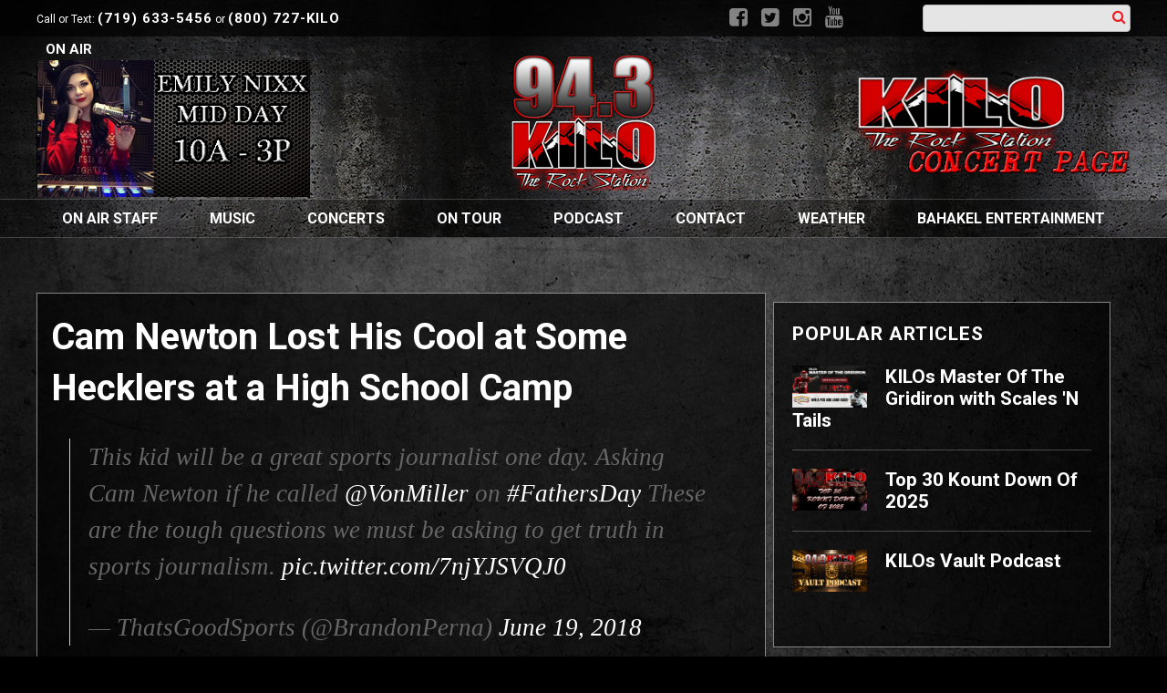

--- FILE ---
content_type: text/html; charset=UTF-8
request_url: https://kilo943.com/cam-newton-lost-his-cool-at-some-hecklers-at-a-high-school-camp/
body_size: 27987
content:
<!doctype html>

<!--[if lt IE 7]><html lang="en-US" class="no-js lt-ie9 lt-ie8 lt-ie7"><![endif]-->
<!--[if (IE 7)&!(IEMobile)]><html lang="en-US" class="no-js lt-ie9 lt-ie8"><![endif]-->
<!--[if (IE 8)&!(IEMobile)]><html lang="en-US" class="no-js lt-ie9"><![endif]-->
<!--[if gt IE 8]><!--> <html lang="en-US" class="no-js"><!--<![endif]-->

	<head>
		<meta charset="utf-8">

				<meta http-equiv="X-UA-Compatible" content="IE=edge">

		<title>Cam Newton Lost His Cool at Some Hecklers at a High School Camp - 94.3 KILO</title>

				<meta name="HandheldFriendly" content="True">
		<meta name="MobileOptimized" content="320">
		<meta name="viewport" content="width=device-width, initial-scale=1"/>

				<link rel="icon" href="https://wpcdn.us-east-1.vip.tn-cloud.net/kilo943.com/content/uploads/2020/10/Favicon.png">
		<link rel="apple-touch-icon" href="https://wpcdn.us-east-1.vip.tn-cloud.net/kilo943.com/content/uploads/2020/10/94.3-KILO-SQUARE-TRANSPARENT-1.png">
		<!--[if IE]>
			<link rel="shortcut icon" href="https://wpcdn.us-east-1.vip.tn-cloud.net/kilo943.com/content/uploads/2020/10/Favicon.png/favicon.ico">
		<![endif]-->

		<meta name="msapplication-TileColor" content="#f01d4f">
		<meta name="msapplication-TileImage" content="https://wpcdn.us-east-1.vip.tn-cloud.net/kilo943.com/content/themes/gtxcel/library/images/win8-tile-icon.png">
		<meta name="theme-color" content="#121212">

		<link href="//maxcdn.bootstrapcdn.com/font-awesome/4.7.0/css/font-awesome.min.css" rel="stylesheet"> <!-- Font Awesome Glyphicons -->
		<link rel="pingback" href="https://kilo943.com/xmlrpc.php">

		
	<script type="text/javascript">
		if(typeof ad_slots_refresh =='undefined'){
			var ad_slots_refresh = new Array();
		}
		if(typeof gtx_ads_conf =='undefined'){
			var gtx_ads_conf = {};
			gtx_ads_conf.targetMap = {};
			gtx_ads_conf.ads = [];
			gtx_ads_conf.lazy = [];
			gtx_ads_conf.templates = {};
		}
		if(typeof googletag =='undefined'){
			var googletag = googletag || {};
			googletag.cmd = googletag.cmd || [];
		}
		gtx_ads_conf.fulltarget = "post-template-default single single-post postid-120726 single-format-standard postname-cam-newton-lost-his-cool-at-some-hecklers-at-a-high-school-camp term-category-uncategorized wpb-js-composer js-comp-ver-6.10.0 vc_responsive";
		gtx_ads_conf.targetMap.url = "/cam-newton-lost-his-cool-at-some-hecklers-at-a-high-school-camp/";
		gtx_ads_conf.targetMap.post = "120726";
		gtx_ads_conf.targetMap.category = ["uncategorized"];
		gtx_ads_conf.templates = {
			parallax: 'https://wpcdn.us-east-1.vip.tn-cloud.net/kilo943.com/content/plugins/gtx-ad-manager/templates/parallax.js',
			reveal: 'https://wpcdn.us-east-1.vip.tn-cloud.net/kilo943.com/content/plugins/gtx-ad-manager/templates/reveal.js',
            roller: 'https://wpcdn.us-east-1.vip.tn-cloud.net/kilo943.com/content/plugins/gtx-ad-manager/templates/roller.js'
		};
	</script>
			<script>
			function gtx_enable_dfp(){ /* do nothing */ }
			if(typeof ad_slots_refresh =='undefined'){
				var ad_slots_refresh = new Array(); 
			}
		</script>
		<script>(function(d, s, id){
				 var js, fjs = d.getElementsByTagName(s)[0];
				 if (d.getElementById(id)) {return;}
				 js = d.createElement(s); js.id = id;
				 js.src = "//connect.facebook.net/en_US/sdk.js#xfbml=1&version=v2.6";
				 fjs.parentNode.insertBefore(js, fjs);
			   }(document, 'script', 'facebook-jssdk'));</script><meta name='robots' content='index, follow, max-image-preview:large, max-snippet:-1, max-video-preview:-1' />
<script>
		window.dataLayer = [{"townnews.product.software":"RAYOS","townnews.product.version":"1.21.2","rayos.customer.ua":"UA-183823137-2","rayos.customer.ga4":"G-QFJYDD9Z7M","rayos.post.id":120726,"rayos.post.type":"post","rayos.post.title":"Cam Newton Lost His Cool at Some Hecklers at a High School Camp","rayos.post.author_name":["Ross Ford"],"rayos.post.all_categories":["Uncategorized"],"rayos.gallery.included":"No","rayos.video.included":"No","rayos.elections.widget_included":"No"}];
	</script><!-- Google Tag Manager -->
		<script>(function(w,d,s,l,i){w[l]=w[l]||[];w[l].push({'gtm.start':
		new Date().getTime(),event:'gtm.js'});var f=d.getElementsByTagName(s)[0],
		j=d.createElement(s),dl=l!='dataLayer'?'&l='+l:'';j.async=true;j.src=
		'https://www.googletagmanager.com/gtm.js?id='+i+dl;f.parentNode.insertBefore(j,f);
		})(window,document,'script','dataLayer','GTM-PDQV3N');</script>
		<!-- End Google Tag Manager -->
		<!-- Google Tag Manager -->
			<script>(function(w,d,s,l,i){w[l]=w[l]||[];w[l].push({'gtm.start':
			new Date().getTime(),event:'gtm.js'});var f=d.getElementsByTagName(s)[0],
			j=d.createElement(s),dl=l!='dataLayer'?'&l='+l:'';j.async=true;j.src=
			'https://www.googletagmanager.com/gtm.js?id='+i+dl;f.parentNode.insertBefore(j,f);
			})(window,document,'script','dataLayer','GTM-NGRF8RQ');</script>
			<!-- End Google Tag Manager -->
			
	<!-- This site is optimized with the Yoast SEO plugin v21.4 - https://yoast.com/wordpress/plugins/seo/ -->
	<link rel="canonical" href="https://kilo943.com/cam-newton-lost-his-cool-at-some-hecklers-at-a-high-school-camp/" />
	<meta property="og:locale" content="en_US" />
	<meta property="og:type" content="article" />
	<meta property="og:title" content="Cam Newton Lost His Cool at Some Hecklers at a High School Camp - 94.3 KILO" />
	<meta property="og:description" content="This kid will be a great sports journalist one day. Asking Cam Newton if he called @VonMiller on #FathersDay These are the tough questions we must be asking to get truth in sports journalism. pic.twitter.com/7njYJSVQJ0 &mdash; ThatsGoodSports (@BrandonPerna) June 19, 2018" />
	<meta property="og:url" content="https://kilo943.com/cam-newton-lost-his-cool-at-some-hecklers-at-a-high-school-camp/" />
	<meta property="og:site_name" content="94.3 KILO" />
	<meta property="article:published_time" content="2018-06-20T13:06:37+00:00" />
	<meta property="article:modified_time" content="2020-11-11T21:15:16+00:00" />
	<meta property="og:image" content="https://wpcdn.us-east-1.vip.tn-cloud.net/kilo943.com/content/uploads/2015/05/wtf.jpg" />
	<meta property="og:image:width" content="284" />
	<meta property="og:image:height" content="177" />
	<meta property="og:image:type" content="image/jpeg" />
	<meta name="author" content="Ross Ford" />
	<meta name="twitter:card" content="summary_large_image" />
	<meta name="twitter:label1" content="Written by" />
	<meta name="twitter:data1" content="Ross Ford" />
	<script type="application/ld+json" class="yoast-schema-graph">{"@context":"https://schema.org","@graph":[{"@type":"WebPage","@id":"https://kilo943.com/cam-newton-lost-his-cool-at-some-hecklers-at-a-high-school-camp/","url":"https://kilo943.com/cam-newton-lost-his-cool-at-some-hecklers-at-a-high-school-camp/","name":"Cam Newton Lost His Cool at Some Hecklers at a High School Camp - 94.3 KILO","isPartOf":{"@id":"https://kilo943.com/#website"},"primaryImageOfPage":{"@id":"https://kilo943.com/cam-newton-lost-his-cool-at-some-hecklers-at-a-high-school-camp/#primaryimage"},"image":{"@id":"https://kilo943.com/cam-newton-lost-his-cool-at-some-hecklers-at-a-high-school-camp/#primaryimage"},"thumbnailUrl":"https://wpcdn.us-east-1.vip.tn-cloud.net/kilo943.com/content/uploads/2015/05/wtf.jpg","datePublished":"2018-06-20T13:06:37+00:00","dateModified":"2020-11-11T21:15:16+00:00","author":{"@id":"https://kilo943.com/#/schema/person/46a56c6869229eb0c9d971a4640c5def"},"inLanguage":"en-US","potentialAction":[{"@type":"ReadAction","target":["https://kilo943.com/cam-newton-lost-his-cool-at-some-hecklers-at-a-high-school-camp/"]}]},{"@type":"ImageObject","inLanguage":"en-US","@id":"https://kilo943.com/cam-newton-lost-his-cool-at-some-hecklers-at-a-high-school-camp/#primaryimage","url":"https://wpcdn.us-east-1.vip.tn-cloud.net/kilo943.com/content/uploads/2015/05/wtf.jpg","contentUrl":"https://wpcdn.us-east-1.vip.tn-cloud.net/kilo943.com/content/uploads/2015/05/wtf.jpg","width":284,"height":177,"caption":"Wtf"},{"@type":"WebSite","@id":"https://kilo943.com/#website","url":"https://kilo943.com/","name":"94.3 KILO","description":"The Rock Station!","potentialAction":[{"@type":"SearchAction","target":{"@type":"EntryPoint","urlTemplate":"https://kilo943.com/?s={search_term_string}"},"query-input":"required name=search_term_string"}],"inLanguage":"en-US"},{"@type":"Person","@id":"https://kilo943.com/#/schema/person/46a56c6869229eb0c9d971a4640c5def","name":"Ross Ford","image":{"@type":"ImageObject","inLanguage":"en-US","@id":"https://kilo943.com/#/schema/person/image/","url":"https://secure.gravatar.com/avatar/226a00e9f8be21607a3cb1b8245a01da?s=96&d=mm&r=g","contentUrl":"https://secure.gravatar.com/avatar/226a00e9f8be21607a3cb1b8245a01da?s=96&d=mm&r=g","caption":"Ross Ford"},"url":"https://kilo943.com/bios/ross-ford/"}]}</script>
	<!-- / Yoast SEO plugin. -->


<link rel='dns-prefetch' href='//wpcdn.us-east-1.vip.tn-cloud.net' />
<link rel='dns-prefetch' href='//maps.googleapis.com' />
<link rel='dns-prefetch' href='//ws.sharethis.com' />
<link rel='dns-prefetch' href='//www.google.com' />
<link rel='dns-prefetch' href='//fonts.googleapis.com' />
<link rel='dns-prefetch' href='//maxcdn.bootstrapcdn.com' />
<link rel="alternate" type="application/rss+xml" title="94.3 KILO &raquo; Feed" href="https://kilo943.com/feed/" />
<script type="text/javascript">
/* <![CDATA[ */
window._wpemojiSettings = {"baseUrl":"https:\/\/s.w.org\/images\/core\/emoji\/14.0.0\/72x72\/","ext":".png","svgUrl":"https:\/\/s.w.org\/images\/core\/emoji\/14.0.0\/svg\/","svgExt":".svg","source":{"concatemoji":"https:\/\/kilo943.com\/wp-includes\/js\/wp-emoji-release.min.js"}};
/*! This file is auto-generated */
!function(i,n){var o,s,e;function c(e){try{var t={supportTests:e,timestamp:(new Date).valueOf()};sessionStorage.setItem(o,JSON.stringify(t))}catch(e){}}function p(e,t,n){e.clearRect(0,0,e.canvas.width,e.canvas.height),e.fillText(t,0,0);var t=new Uint32Array(e.getImageData(0,0,e.canvas.width,e.canvas.height).data),r=(e.clearRect(0,0,e.canvas.width,e.canvas.height),e.fillText(n,0,0),new Uint32Array(e.getImageData(0,0,e.canvas.width,e.canvas.height).data));return t.every(function(e,t){return e===r[t]})}function u(e,t,n){switch(t){case"flag":return n(e,"\ud83c\udff3\ufe0f\u200d\u26a7\ufe0f","\ud83c\udff3\ufe0f\u200b\u26a7\ufe0f")?!1:!n(e,"\ud83c\uddfa\ud83c\uddf3","\ud83c\uddfa\u200b\ud83c\uddf3")&&!n(e,"\ud83c\udff4\udb40\udc67\udb40\udc62\udb40\udc65\udb40\udc6e\udb40\udc67\udb40\udc7f","\ud83c\udff4\u200b\udb40\udc67\u200b\udb40\udc62\u200b\udb40\udc65\u200b\udb40\udc6e\u200b\udb40\udc67\u200b\udb40\udc7f");case"emoji":return!n(e,"\ud83e\udef1\ud83c\udffb\u200d\ud83e\udef2\ud83c\udfff","\ud83e\udef1\ud83c\udffb\u200b\ud83e\udef2\ud83c\udfff")}return!1}function f(e,t,n){var r="undefined"!=typeof WorkerGlobalScope&&self instanceof WorkerGlobalScope?new OffscreenCanvas(300,150):i.createElement("canvas"),a=r.getContext("2d",{willReadFrequently:!0}),o=(a.textBaseline="top",a.font="600 32px Arial",{});return e.forEach(function(e){o[e]=t(a,e,n)}),o}function t(e){var t=i.createElement("script");t.src=e,t.defer=!0,i.head.appendChild(t)}"undefined"!=typeof Promise&&(o="wpEmojiSettingsSupports",s=["flag","emoji"],n.supports={everything:!0,everythingExceptFlag:!0},e=new Promise(function(e){i.addEventListener("DOMContentLoaded",e,{once:!0})}),new Promise(function(t){var n=function(){try{var e=JSON.parse(sessionStorage.getItem(o));if("object"==typeof e&&"number"==typeof e.timestamp&&(new Date).valueOf()<e.timestamp+604800&&"object"==typeof e.supportTests)return e.supportTests}catch(e){}return null}();if(!n){if("undefined"!=typeof Worker&&"undefined"!=typeof OffscreenCanvas&&"undefined"!=typeof URL&&URL.createObjectURL&&"undefined"!=typeof Blob)try{var e="postMessage("+f.toString()+"("+[JSON.stringify(s),u.toString(),p.toString()].join(",")+"));",r=new Blob([e],{type:"text/javascript"}),a=new Worker(URL.createObjectURL(r),{name:"wpTestEmojiSupports"});return void(a.onmessage=function(e){c(n=e.data),a.terminate(),t(n)})}catch(e){}c(n=f(s,u,p))}t(n)}).then(function(e){for(var t in e)n.supports[t]=e[t],n.supports.everything=n.supports.everything&&n.supports[t],"flag"!==t&&(n.supports.everythingExceptFlag=n.supports.everythingExceptFlag&&n.supports[t]);n.supports.everythingExceptFlag=n.supports.everythingExceptFlag&&!n.supports.flag,n.DOMReady=!1,n.readyCallback=function(){n.DOMReady=!0}}).then(function(){return e}).then(function(){var e;n.supports.everything||(n.readyCallback(),(e=n.source||{}).concatemoji?t(e.concatemoji):e.wpemoji&&e.twemoji&&(t(e.twemoji),t(e.wpemoji)))}))}((window,document),window._wpemojiSettings);
/* ]]> */
</script>
<link rel='stylesheet' id='bootstrap-css-css' href='https://wpcdn.us-east-1.vip.tn-cloud.net/kilo943.com/content/themes/gtxcel/library/css/bootstrap/bootstrap.css' type='text/css' media='all' />
<link rel='stylesheet' id='bones-stylesheet-css' href='https://wpcdn.us-east-1.vip.tn-cloud.net/kilo943.com/content/themes/gtxcel/library/css/style.css?ver=1765321969' type='text/css' media='all' />
<!--[if lt IE 9]>
<link rel='stylesheet' id='bones-ie-only-css' href='https://wpcdn.us-east-1.vip.tn-cloud.net/kilo943.com/content/themes/gtxcel/library/css/ie.css' type='text/css' media='all' />
<![endif]-->
<link rel='stylesheet' id='list-grid-css' href='https://wpcdn.us-east-1.vip.tn-cloud.net/kilo943.com/content/themes/gtxcel/library/css/grid.css?ver=1.11.0' type='text/css' media='all' />
<style id='wp-emoji-styles-inline-css' type='text/css'>

	img.wp-smiley, img.emoji {
		display: inline !important;
		border: none !important;
		box-shadow: none !important;
		height: 1em !important;
		width: 1em !important;
		margin: 0 0.07em !important;
		vertical-align: -0.1em !important;
		background: none !important;
		padding: 0 !important;
	}
</style>
<link rel='stylesheet' id='wp-block-library-css' href='https://kilo943.com/wp-includes/css/dist/block-library/style.min.css' type='text/css' media='all' />
<style id='classic-theme-styles-inline-css' type='text/css'>
/*! This file is auto-generated */
.wp-block-button__link{color:#fff;background-color:#32373c;border-radius:9999px;box-shadow:none;text-decoration:none;padding:calc(.667em + 2px) calc(1.333em + 2px);font-size:1.125em}.wp-block-file__button{background:#32373c;color:#fff;text-decoration:none}
</style>
<style id='global-styles-inline-css' type='text/css'>
body{--wp--preset--color--black: #000000;--wp--preset--color--cyan-bluish-gray: #abb8c3;--wp--preset--color--white: #ffffff;--wp--preset--color--pale-pink: #f78da7;--wp--preset--color--vivid-red: #cf2e2e;--wp--preset--color--luminous-vivid-orange: #ff6900;--wp--preset--color--luminous-vivid-amber: #fcb900;--wp--preset--color--light-green-cyan: #7bdcb5;--wp--preset--color--vivid-green-cyan: #00d084;--wp--preset--color--pale-cyan-blue: #8ed1fc;--wp--preset--color--vivid-cyan-blue: #0693e3;--wp--preset--color--vivid-purple: #9b51e0;--wp--preset--gradient--vivid-cyan-blue-to-vivid-purple: linear-gradient(135deg,rgba(6,147,227,1) 0%,rgb(155,81,224) 100%);--wp--preset--gradient--light-green-cyan-to-vivid-green-cyan: linear-gradient(135deg,rgb(122,220,180) 0%,rgb(0,208,130) 100%);--wp--preset--gradient--luminous-vivid-amber-to-luminous-vivid-orange: linear-gradient(135deg,rgba(252,185,0,1) 0%,rgba(255,105,0,1) 100%);--wp--preset--gradient--luminous-vivid-orange-to-vivid-red: linear-gradient(135deg,rgba(255,105,0,1) 0%,rgb(207,46,46) 100%);--wp--preset--gradient--very-light-gray-to-cyan-bluish-gray: linear-gradient(135deg,rgb(238,238,238) 0%,rgb(169,184,195) 100%);--wp--preset--gradient--cool-to-warm-spectrum: linear-gradient(135deg,rgb(74,234,220) 0%,rgb(151,120,209) 20%,rgb(207,42,186) 40%,rgb(238,44,130) 60%,rgb(251,105,98) 80%,rgb(254,248,76) 100%);--wp--preset--gradient--blush-light-purple: linear-gradient(135deg,rgb(255,206,236) 0%,rgb(152,150,240) 100%);--wp--preset--gradient--blush-bordeaux: linear-gradient(135deg,rgb(254,205,165) 0%,rgb(254,45,45) 50%,rgb(107,0,62) 100%);--wp--preset--gradient--luminous-dusk: linear-gradient(135deg,rgb(255,203,112) 0%,rgb(199,81,192) 50%,rgb(65,88,208) 100%);--wp--preset--gradient--pale-ocean: linear-gradient(135deg,rgb(255,245,203) 0%,rgb(182,227,212) 50%,rgb(51,167,181) 100%);--wp--preset--gradient--electric-grass: linear-gradient(135deg,rgb(202,248,128) 0%,rgb(113,206,126) 100%);--wp--preset--gradient--midnight: linear-gradient(135deg,rgb(2,3,129) 0%,rgb(40,116,252) 100%);--wp--preset--font-size--small: 13px;--wp--preset--font-size--medium: 20px;--wp--preset--font-size--large: 36px;--wp--preset--font-size--x-large: 42px;--wp--preset--spacing--20: 0.44rem;--wp--preset--spacing--30: 0.67rem;--wp--preset--spacing--40: 1rem;--wp--preset--spacing--50: 1.5rem;--wp--preset--spacing--60: 2.25rem;--wp--preset--spacing--70: 3.38rem;--wp--preset--spacing--80: 5.06rem;--wp--preset--shadow--natural: 6px 6px 9px rgba(0, 0, 0, 0.2);--wp--preset--shadow--deep: 12px 12px 50px rgba(0, 0, 0, 0.4);--wp--preset--shadow--sharp: 6px 6px 0px rgba(0, 0, 0, 0.2);--wp--preset--shadow--outlined: 6px 6px 0px -3px rgba(255, 255, 255, 1), 6px 6px rgba(0, 0, 0, 1);--wp--preset--shadow--crisp: 6px 6px 0px rgba(0, 0, 0, 1);}:where(.is-layout-flex){gap: 0.5em;}:where(.is-layout-grid){gap: 0.5em;}body .is-layout-flow > .alignleft{float: left;margin-inline-start: 0;margin-inline-end: 2em;}body .is-layout-flow > .alignright{float: right;margin-inline-start: 2em;margin-inline-end: 0;}body .is-layout-flow > .aligncenter{margin-left: auto !important;margin-right: auto !important;}body .is-layout-constrained > .alignleft{float: left;margin-inline-start: 0;margin-inline-end: 2em;}body .is-layout-constrained > .alignright{float: right;margin-inline-start: 2em;margin-inline-end: 0;}body .is-layout-constrained > .aligncenter{margin-left: auto !important;margin-right: auto !important;}body .is-layout-constrained > :where(:not(.alignleft):not(.alignright):not(.alignfull)){max-width: var(--wp--style--global--content-size);margin-left: auto !important;margin-right: auto !important;}body .is-layout-constrained > .alignwide{max-width: var(--wp--style--global--wide-size);}body .is-layout-flex{display: flex;}body .is-layout-flex{flex-wrap: wrap;align-items: center;}body .is-layout-flex > *{margin: 0;}body .is-layout-grid{display: grid;}body .is-layout-grid > *{margin: 0;}:where(.wp-block-columns.is-layout-flex){gap: 2em;}:where(.wp-block-columns.is-layout-grid){gap: 2em;}:where(.wp-block-post-template.is-layout-flex){gap: 1.25em;}:where(.wp-block-post-template.is-layout-grid){gap: 1.25em;}.has-black-color{color: var(--wp--preset--color--black) !important;}.has-cyan-bluish-gray-color{color: var(--wp--preset--color--cyan-bluish-gray) !important;}.has-white-color{color: var(--wp--preset--color--white) !important;}.has-pale-pink-color{color: var(--wp--preset--color--pale-pink) !important;}.has-vivid-red-color{color: var(--wp--preset--color--vivid-red) !important;}.has-luminous-vivid-orange-color{color: var(--wp--preset--color--luminous-vivid-orange) !important;}.has-luminous-vivid-amber-color{color: var(--wp--preset--color--luminous-vivid-amber) !important;}.has-light-green-cyan-color{color: var(--wp--preset--color--light-green-cyan) !important;}.has-vivid-green-cyan-color{color: var(--wp--preset--color--vivid-green-cyan) !important;}.has-pale-cyan-blue-color{color: var(--wp--preset--color--pale-cyan-blue) !important;}.has-vivid-cyan-blue-color{color: var(--wp--preset--color--vivid-cyan-blue) !important;}.has-vivid-purple-color{color: var(--wp--preset--color--vivid-purple) !important;}.has-black-background-color{background-color: var(--wp--preset--color--black) !important;}.has-cyan-bluish-gray-background-color{background-color: var(--wp--preset--color--cyan-bluish-gray) !important;}.has-white-background-color{background-color: var(--wp--preset--color--white) !important;}.has-pale-pink-background-color{background-color: var(--wp--preset--color--pale-pink) !important;}.has-vivid-red-background-color{background-color: var(--wp--preset--color--vivid-red) !important;}.has-luminous-vivid-orange-background-color{background-color: var(--wp--preset--color--luminous-vivid-orange) !important;}.has-luminous-vivid-amber-background-color{background-color: var(--wp--preset--color--luminous-vivid-amber) !important;}.has-light-green-cyan-background-color{background-color: var(--wp--preset--color--light-green-cyan) !important;}.has-vivid-green-cyan-background-color{background-color: var(--wp--preset--color--vivid-green-cyan) !important;}.has-pale-cyan-blue-background-color{background-color: var(--wp--preset--color--pale-cyan-blue) !important;}.has-vivid-cyan-blue-background-color{background-color: var(--wp--preset--color--vivid-cyan-blue) !important;}.has-vivid-purple-background-color{background-color: var(--wp--preset--color--vivid-purple) !important;}.has-black-border-color{border-color: var(--wp--preset--color--black) !important;}.has-cyan-bluish-gray-border-color{border-color: var(--wp--preset--color--cyan-bluish-gray) !important;}.has-white-border-color{border-color: var(--wp--preset--color--white) !important;}.has-pale-pink-border-color{border-color: var(--wp--preset--color--pale-pink) !important;}.has-vivid-red-border-color{border-color: var(--wp--preset--color--vivid-red) !important;}.has-luminous-vivid-orange-border-color{border-color: var(--wp--preset--color--luminous-vivid-orange) !important;}.has-luminous-vivid-amber-border-color{border-color: var(--wp--preset--color--luminous-vivid-amber) !important;}.has-light-green-cyan-border-color{border-color: var(--wp--preset--color--light-green-cyan) !important;}.has-vivid-green-cyan-border-color{border-color: var(--wp--preset--color--vivid-green-cyan) !important;}.has-pale-cyan-blue-border-color{border-color: var(--wp--preset--color--pale-cyan-blue) !important;}.has-vivid-cyan-blue-border-color{border-color: var(--wp--preset--color--vivid-cyan-blue) !important;}.has-vivid-purple-border-color{border-color: var(--wp--preset--color--vivid-purple) !important;}.has-vivid-cyan-blue-to-vivid-purple-gradient-background{background: var(--wp--preset--gradient--vivid-cyan-blue-to-vivid-purple) !important;}.has-light-green-cyan-to-vivid-green-cyan-gradient-background{background: var(--wp--preset--gradient--light-green-cyan-to-vivid-green-cyan) !important;}.has-luminous-vivid-amber-to-luminous-vivid-orange-gradient-background{background: var(--wp--preset--gradient--luminous-vivid-amber-to-luminous-vivid-orange) !important;}.has-luminous-vivid-orange-to-vivid-red-gradient-background{background: var(--wp--preset--gradient--luminous-vivid-orange-to-vivid-red) !important;}.has-very-light-gray-to-cyan-bluish-gray-gradient-background{background: var(--wp--preset--gradient--very-light-gray-to-cyan-bluish-gray) !important;}.has-cool-to-warm-spectrum-gradient-background{background: var(--wp--preset--gradient--cool-to-warm-spectrum) !important;}.has-blush-light-purple-gradient-background{background: var(--wp--preset--gradient--blush-light-purple) !important;}.has-blush-bordeaux-gradient-background{background: var(--wp--preset--gradient--blush-bordeaux) !important;}.has-luminous-dusk-gradient-background{background: var(--wp--preset--gradient--luminous-dusk) !important;}.has-pale-ocean-gradient-background{background: var(--wp--preset--gradient--pale-ocean) !important;}.has-electric-grass-gradient-background{background: var(--wp--preset--gradient--electric-grass) !important;}.has-midnight-gradient-background{background: var(--wp--preset--gradient--midnight) !important;}.has-small-font-size{font-size: var(--wp--preset--font-size--small) !important;}.has-medium-font-size{font-size: var(--wp--preset--font-size--medium) !important;}.has-large-font-size{font-size: var(--wp--preset--font-size--large) !important;}.has-x-large-font-size{font-size: var(--wp--preset--font-size--x-large) !important;}
.wp-block-navigation a:where(:not(.wp-element-button)){color: inherit;}
:where(.wp-block-post-template.is-layout-flex){gap: 1.25em;}:where(.wp-block-post-template.is-layout-grid){gap: 1.25em;}
:where(.wp-block-columns.is-layout-flex){gap: 2em;}:where(.wp-block-columns.is-layout-grid){gap: 2em;}
.wp-block-pullquote{font-size: 1.5em;line-height: 1.6;}
</style>
<link rel='stylesheet' id='gt-posts-slider-style-css' href='https://wpcdn.us-east-1.vip.tn-cloud.net/kilo943.com/content/mu-plugins/gtxcel-plugin/vc_posts_slider/posts-slider.css?ver=1570550597' type='text/css' media='all' />
<link rel='stylesheet' id='flexslider-css' href='https://wpcdn.us-east-1.vip.tn-cloud.net/kilo943.com/content/mu-plugins/js_composer/assets/lib/flexslider/flexslider.min.css?ver=6.10.0' type='text/css' media='all' />
<link rel='stylesheet' id='gt-flexslider-style-css' href='https://wpcdn.us-east-1.vip.tn-cloud.net/kilo943.com/content/mu-plugins/gtxcel-plugin/vc_gallery/gt-flexslider.css?ver=1648237149' type='text/css' media='all' />
<link rel='stylesheet' id='prettyphoto-css' href='https://wpcdn.us-east-1.vip.tn-cloud.net/kilo943.com/content/mu-plugins/js_composer/assets/lib/prettyphoto/css/prettyPhoto.min.css?ver=6.10.0' type='text/css' media='all' />
<link rel='stylesheet' id='rayos_alm_list_templates_style-css' href='https://wpcdn.us-east-1.vip.tn-cloud.net/kilo943.com/content/mu-plugins/gtxcel-plugin/functionalities//css/rayos_alm_list_templates.css?ver=1667523778' type='text/css' media='all' />
<link rel='stylesheet' id='googlefonts-css' href='https://fonts.googleapis.com/css?family=Roboto:400,500,700|Rubik:400,700|Open+Sans:400,700&subset=latin' type='text/css' media='all' />
<link rel='stylesheet' id='blox-syndication-css' href='https://wpcdn.us-east-1.vip.tn-cloud.net/kilo943.com/content/plugins/blox-syndication/assets/css/blox-syndication.css' type='text/css' media='all' />
<link rel='stylesheet' id='geobase-style-css' href='https://wpcdn.us-east-1.vip.tn-cloud.net/kilo943.com/content/plugins/geobase/geobase.css?ver=1679517292' type='text/css' media='all' />
<style id='geobase-style-inline-css' type='text/css'>

	article.geobase-post .geobase-content-wrapper {
		width: 100%;
		float: none;
	}
	article.geobase-post .thumb-wrap {
		width: 0%;
		float: left;
		margin-right: 2%;	}
	
</style>
<link rel='stylesheet' id='geobase-prettyphoto-style-css' href='https://wpcdn.us-east-1.vip.tn-cloud.net/kilo943.com/content/plugins/geobase/prettyphoto/css/prettyPhoto.css' type='text/css' media='all' />
<link rel='stylesheet' id='geobasemap-style-css' href='https://wpcdn.us-east-1.vip.tn-cloud.net/kilo943.com/content/plugins/geobase/vc_geobasemap/vc_geobasemap.css?ver=1570550597' type='text/css' media='all' />
<link rel='stylesheet' id='directory-select2-css' href='https://wpcdn.us-east-1.vip.tn-cloud.net/kilo943.com/content/plugins/geobase/vc_directory_filter/assets/select2/css/select2.css?ver=3.5.2' type='text/css' media='all' />
<link rel='stylesheet' id='custom-template-style-css' href='https://wpcdn.us-east-1.vip.tn-cloud.net/kilo943.com/content/plugins/gt-custom-templates/custom-templates.css' type='text/css' media='all' />
<link rel='stylesheet' id='ad-manager-style-css' href='https://wpcdn.us-east-1.vip.tn-cloud.net/kilo943.com/content/plugins/gtx-ad-manager/ad-manager.css?ver=1728932431' type='text/css' media='all' />
<link rel='stylesheet' id='bylines-style-css' href='https://wpcdn.us-east-1.vip.tn-cloud.net/kilo943.com/content/plugins/gtx-author-bios/css/bylines.css?ver=1570550597' type='text/css' media='all' />
<link rel='stylesheet' id='gtxcelfimagescss-css' href='https://wpcdn.us-east-1.vip.tn-cloud.net/kilo943.com/content/plugins/gtx-fimages/css/all.css?ver=1570550597' type='text/css' media='all' />
<link rel='stylesheet' id='lightbox-style-css' href='https://wpcdn.us-east-1.vip.tn-cloud.net/kilo943.com/content/plugins/gtx-gallery/css/gtx-lightbox.css?ver=2018.3.20' type='text/css' media='all' />
<link rel='stylesheet' id='gtx-issues-style-css' href='https://wpcdn.us-east-1.vip.tn-cloud.net/kilo943.com/content/plugins/gtx-issue-management/assets/gtx-issues.css?ver=2019.02.28' type='text/css' media='all' />
<link rel='stylesheet' id='gtx-oembed-style-css' href='https://wpcdn.us-east-1.vip.tn-cloud.net/kilo943.com/content/plugins/gtx-oembed-extension/gtx-oembed.css?ver=1570550597' type='text/css' media='all' />
<link rel='stylesheet' id='rayos_trending_topics_style-css' href='https://wpcdn.us-east-1.vip.tn-cloud.net/kilo943.com/content/plugins/rayos-trending-topics/rayos-trending-topics.css?ver=1621950080' type='text/css' media='all' />
<link rel='stylesheet' id='simple-share-buttons-adder-font-awesome-css' href='//maxcdn.bootstrapcdn.com/font-awesome/4.3.0/css/font-awesome.min.css' type='text/css' media='all' />
<link rel='stylesheet' id='author-bios-style-css' href='https://wpcdn.us-east-1.vip.tn-cloud.net/kilo943.com/content/plugins/gtx-author-bios/css/author-bios.css' type='text/css' media='all' />
<link rel='stylesheet' id='parent-style-css' href='https://wpcdn.us-east-1.vip.tn-cloud.net/kilo943.com/content/themes/gtxcel/style.css?ver=1664375579' type='text/css' media='all' />
<link rel='stylesheet' id='child-style-css' href='https://wpcdn.us-east-1.vip.tn-cloud.net/kilo943.com/content/themes/publisher-master/style.css' type='text/css' media='all' />
<link rel='stylesheet' id='gtx-rayos-alerts-styles-css' href='https://kilo943.com/style/d43820e161cd7a82cd25e41b95f883fa/rayos-alerts-styles/' type='text/css' media='all' />
<link rel='stylesheet' id='gtx-custom_css_post-css' href='https://kilo943.com/style/d43820e161cd7a82cd25e41b95f883fa/custom_css_post/' type='text/css' media='all' />
<link rel='stylesheet' id='acf-repeater-style-css' href='https://wpcdn.us-east-1.vip.tn-cloud.net/kilo943.com/content/themes/gtxcel/includes/acf_repeater_shortcode/acf_repeater_shortcode.css' type='text/css' media='all' />
<link rel='stylesheet' id='rayos-ssba-twitter-x-logo-css' href='https://wpcdn.us-east-1.vip.tn-cloud.net/kilo943.com/content/themes/gtxcel/includes/ssba-twitter-update/x-logo-styles.css?ver=1702673046' type='text/css' media='all' />
<link rel='stylesheet' id='dashicons-css' href='https://kilo943.com/wp-includes/css/dashicons.min.css' type='text/css' media='all' />
<link rel='stylesheet' id='acf-global-css' href='https://wpcdn.us-east-1.vip.tn-cloud.net/kilo943.com/content/mu-plugins/advanced-custom-fields-pro/assets/build/css/acf-global.css?ver=6.0.3' type='text/css' media='all' />
<link rel='stylesheet' id='acf-input-css' href='https://wpcdn.us-east-1.vip.tn-cloud.net/kilo943.com/content/mu-plugins/advanced-custom-fields-pro/assets/build/css/acf-input.css?ver=6.0.3' type='text/css' media='all' />
<link rel='stylesheet' id='acf-pro-input-css' href='https://wpcdn.us-east-1.vip.tn-cloud.net/kilo943.com/content/mu-plugins/advanced-custom-fields-pro/assets/build/css/pro/acf-pro-input.css?ver=6.0.3' type='text/css' media='all' />
<link rel='stylesheet' id='acf-datepicker-css' href='https://wpcdn.us-east-1.vip.tn-cloud.net/kilo943.com/content/mu-plugins/advanced-custom-fields-pro/assets/inc/datepicker/jquery-ui.min.css?ver=1.11.4' type='text/css' media='all' />
<link rel='stylesheet' id='acf-timepicker-css' href='https://wpcdn.us-east-1.vip.tn-cloud.net/kilo943.com/content/mu-plugins/advanced-custom-fields-pro/assets/inc/timepicker/jquery-ui-timepicker-addon.min.css?ver=1.6.1' type='text/css' media='all' />
<link rel='stylesheet' id='wp-color-picker-css' href='https://kilo943.com/wp-admin/css/color-picker.min.css' type='text/css' media='all' />
<link rel='stylesheet' id='blox-syndication-admin-css' href='https://wpcdn.us-east-1.vip.tn-cloud.net/kilo943.com/content/plugins/blox-syndication/assets/css/admin-blox-syndication.css?ver=1.1.1' type='text/css' media='all' />
<link rel='stylesheet' id='scheduled-elements-style-css' href='https://wpcdn.us-east-1.vip.tn-cloud.net/kilo943.com/content/plugins/gtx-scheduled-elements/scheduled-elements.css?ver=2018.08.10' type='text/css' media='all' />
<link rel='stylesheet' id='dgwt-jg-style-css' href='https://wpcdn.us-east-1.vip.tn-cloud.net/kilo943.com/content/plugins/gtx-gallery/justified-gallery/assets/css/style.min.css?ver=1.2.2' type='text/css' media='all' />
<link rel='stylesheet' id='dgwt-jg-photoswipe-css' href='https://wpcdn.us-east-1.vip.tn-cloud.net/kilo943.com/content/plugins/gtx-gallery/justified-gallery/includes/Lightbox/Photoswipe/assets/photoswipe.css?ver=1.2.2' type='text/css' media='all' />
<link rel='stylesheet' id='dgwt-jg-photoswipe-skin-css' href='https://wpcdn.us-east-1.vip.tn-cloud.net/kilo943.com/content/plugins/gtx-gallery/justified-gallery/includes/Lightbox/Photoswipe/assets/default-skin/default-skin.css?ver=1.2.2' type='text/css' media='all' />
<script type="text/javascript" src="https://kilo943.com/wp-includes/js/jquery/jquery.min.js?ver=3.7.1" id="jquery-core-js"></script>
<script type="text/javascript" src="https://kilo943.com/wp-includes/js/jquery/jquery-migrate.min.js?ver=3.4.1" id="jquery-migrate-js"></script>
<script type="text/javascript" src="https://wpcdn.us-east-1.vip.tn-cloud.net/kilo943.com/content/themes/gtxcel/library/js/libs/modernizr.custom.min.js?ver=2.5.3" id="bones-modernizr-js"></script>
<script type="text/javascript" src="https://wpcdn.us-east-1.vip.tn-cloud.net/kilo943.com/content/themes/gtxcel/library/js/gtxcel.js?ver=0.1" id="gtxcel-global-js"></script>
<script type="text/javascript" src="https://wpcdn.us-east-1.vip.tn-cloud.net/kilo943.com/content/themes/gtxcel/library/js/mobile-nav.js?ver=0.1" id="mobile-nav-js"></script>
<script type="text/javascript" src="https://wpcdn.us-east-1.vip.tn-cloud.net/kilo943.com/content/plugins/geobase/prettyphoto/js/jquery.prettyPhoto.js" id="geobase-prettyphoto-script-js"></script>
<script type="text/javascript" src="https://wpcdn.us-east-1.vip.tn-cloud.net/kilo943.com/content/plugins/geobase/vc_directory_filter/assets/select2/js/select2.min.js?ver=3.5.2" id="directory-select2-js"></script>
<script type="text/javascript" id="directory-filter-js-extra">
/* <![CDATA[ */
var ajaxurl = "https:\/\/kilo943.com\/wp-admin\/admin-ajax.php";
/* ]]> */
</script>
<script type="text/javascript" src="https://wpcdn.us-east-1.vip.tn-cloud.net/kilo943.com/content/plugins/geobase/vc_directory_filter/directory-filter.js?ver=1599147537" id="directory-filter-js"></script>
<script type="text/javascript" id="lightbox-script-js-extra">
/* <![CDATA[ */
var lightboxSettings = {"show_ads":"1","ad_details":[{"min_width":"768","max_width":"","dfp_ad_sizes":[{"dfp_ad_width":"728","dfp_ad_height":"90"}]},{"min_width":"","max_width":"767","dfp_ad_sizes":[{"dfp_ad_width":"320","dfp_ad_height":"50"},{"dfp_ad_width":"300","dfp_ad_height":"50"}]}],"dfp_path":"\/132916964,50847294\/kilo943.com\/uncategorized","slot_name":"lightbox_ad","post_title":"Cam Newton Lost His Cool at Some Hecklers at a High School Camp","post_type":"post","post_id":"120726","post_cats":"Uncategorized","author":"Ross Ford"};
/* ]]> */
</script>
<script type="text/javascript" src="https://wpcdn.us-east-1.vip.tn-cloud.net/kilo943.com/content/plugins/gtx-gallery/js/gtx-lightbox.js?ver=2018.3.20" id="lightbox-script-js"></script>
<script id='st_insights_js' type="text/javascript" src="https://ws.sharethis.com/button/st_insights.js?publisher=4d48b7c5-0ae3-43d4-bfbe-3ff8c17a8ae6&amp;product=simpleshare" id="ssba-sharethis-js"></script>
<script type="text/javascript" src="https://wpcdn.us-east-1.vip.tn-cloud.net/kilo943.com/content/themes/gtxcel/includes/acf_repeater_shortcode/acf_repeater_shortcode.js" id="acf-repeater-script-js"></script>
<script type="text/javascript" src="https://kilo943.com/wp-includes/js/jquery/ui/core.min.js?ver=1.13.2" id="jquery-ui-core-js"></script>
<script type="text/javascript" src="https://kilo943.com/wp-includes/js/jquery/ui/mouse.min.js?ver=1.13.2" id="jquery-ui-mouse-js"></script>
<script type="text/javascript" src="https://kilo943.com/wp-includes/js/jquery/ui/sortable.min.js?ver=1.13.2" id="jquery-ui-sortable-js"></script>
<script type="text/javascript" src="https://kilo943.com/wp-includes/js/jquery/ui/resizable.min.js?ver=1.13.2" id="jquery-ui-resizable-js"></script>
<script type="text/javascript" src="https://wpcdn.us-east-1.vip.tn-cloud.net/kilo943.com/content/mu-plugins/advanced-custom-fields-pro/assets/build/js/acf.min.js?ver=6.0.3" id="acf-js"></script>
<script type="text/javascript" src="https://wpcdn.us-east-1.vip.tn-cloud.net/kilo943.com/content/mu-plugins/advanced-custom-fields-pro/assets/build/js/acf-input.min.js?ver=6.0.3" id="acf-input-js"></script>
<script type="text/javascript" src="https://wpcdn.us-east-1.vip.tn-cloud.net/kilo943.com/content/mu-plugins/advanced-custom-fields-pro/assets/build/js/pro/acf-pro-input.min.js?ver=6.0.3" id="acf-pro-input-js"></script>
<script type="text/javascript" src="https://kilo943.com/wp-includes/js/jquery/ui/datepicker.min.js?ver=1.13.2" id="jquery-ui-datepicker-js"></script>
<script type="text/javascript" id="jquery-ui-datepicker-js-after">
/* <![CDATA[ */
jQuery(function(jQuery){jQuery.datepicker.setDefaults({"closeText":"Close","currentText":"Today","monthNames":["January","February","March","April","May","June","July","August","September","October","November","December"],"monthNamesShort":["Jan","Feb","Mar","Apr","May","Jun","Jul","Aug","Sep","Oct","Nov","Dec"],"nextText":"Next","prevText":"Previous","dayNames":["Sunday","Monday","Tuesday","Wednesday","Thursday","Friday","Saturday"],"dayNamesShort":["Sun","Mon","Tue","Wed","Thu","Fri","Sat"],"dayNamesMin":["S","M","T","W","T","F","S"],"dateFormat":"MM d, yy","firstDay":1,"isRTL":false});});
/* ]]> */
</script>
<script type="text/javascript" src="https://wpcdn.us-east-1.vip.tn-cloud.net/kilo943.com/content/mu-plugins/advanced-custom-fields-pro/assets/inc/timepicker/jquery-ui-timepicker-addon.min.js?ver=1.6.1" id="acf-timepicker-js"></script>
<script type="text/javascript" src="https://kilo943.com/wp-includes/js/jquery/ui/draggable.min.js?ver=1.13.2" id="jquery-ui-draggable-js"></script>
<script type="text/javascript" src="https://kilo943.com/wp-includes/js/jquery/ui/slider.min.js?ver=1.13.2" id="jquery-ui-slider-js"></script>
<script type="text/javascript" src="https://kilo943.com/wp-includes/js/jquery/jquery.ui.touch-punch.js?ver=0.2.2" id="jquery-touch-punch-js"></script>
<script type="text/javascript" src="https://kilo943.com/wp-admin/js/iris.min.js?ver=1.0.7" id="iris-js"></script>
<script type="text/javascript" src="https://kilo943.com/wp-includes/js/dist/vendor/wp-polyfill-inert.min.js?ver=3.1.2" id="wp-polyfill-inert-js"></script>
<script type="text/javascript" src="https://kilo943.com/wp-includes/js/dist/vendor/regenerator-runtime.min.js?ver=0.14.0" id="regenerator-runtime-js"></script>
<script type="text/javascript" src="https://kilo943.com/wp-includes/js/dist/vendor/wp-polyfill.min.js?ver=3.15.0" id="wp-polyfill-js"></script>
<script type="text/javascript" src="https://kilo943.com/wp-includes/js/dist/hooks.min.js?ver=c6aec9a8d4e5a5d543a1" id="wp-hooks-js"></script>
<script type="text/javascript" src="https://kilo943.com/wp-includes/js/dist/i18n.min.js?ver=7701b0c3857f914212ef" id="wp-i18n-js"></script>
<script type="text/javascript" id="wp-i18n-js-after">
/* <![CDATA[ */
wp.i18n.setLocaleData( { 'text direction\u0004ltr': [ 'ltr' ] } );
/* ]]> */
</script>
<script type="text/javascript" src="https://kilo943.com/wp-admin/js/color-picker.min.js" id="wp-color-picker-js"></script>
<script type="text/javascript" src="https://wpcdn.us-east-1.vip.tn-cloud.net/kilo943.com/content/mu-plugins/advanced-custom-fields-pro/assets/inc/color-picker-alpha/wp-color-picker-alpha.js?ver=3.0.0" id="acf-color-picker-alpha-js"></script>
<script type="text/javascript" src="https://wpcdn.us-east-1.vip.tn-cloud.net/kilo943.com/content/mu-plugins/acf-recaptcha/js/input.js" id="acf-input-recaptcha-js"></script>
<script type="text/javascript" src="https://www.google.com/recaptcha/api.js" id="recaptcha-api-js"></script>
<script type="text/javascript" id="blox-syndication-js-extra">
/* <![CDATA[ */
var blox_synd_ajax_object = {"ajax_url":"https:\/\/kilo943.com\/wp-admin\/admin-ajax.php","asset_path":"https:\/\/wpcdn.us-east-1.vip.tn-cloud.net\/kilo943.com\/content\/plugins\/blox-syndication\/assets"};
var blox_synd_ajax_object = {"ajax_url":"https:\/\/kilo943.com\/wp-admin\/admin-ajax.php","asset_path":"https:\/\/wpcdn.us-east-1.vip.tn-cloud.net\/kilo943.com\/content\/plugins\/blox-syndication\/assets"};
/* ]]> */
</script>
<script type="text/javascript" src="https://wpcdn.us-east-1.vip.tn-cloud.net/kilo943.com/content/plugins/blox-syndication/assets/js/admin-blox-syndication.js?ver=1.1.1" id="blox-syndication-js"></script>
<link rel="https://api.w.org/" href="https://kilo943.com/wp-json/" /><link rel="alternate" type="application/json" href="https://kilo943.com/wp-json/wp/v2/posts/120726" /><link rel='shortlink' href='https://kilo943.com/?p=120726' />
<link rel="alternate" type="application/json+oembed" href="https://kilo943.com/wp-json/oembed/1.0/embed?url=https%3A%2F%2Fkilo943.com%2Fcam-newton-lost-his-cool-at-some-hecklers-at-a-high-school-camp%2F" />
<link rel="alternate" type="text/xml+oembed" href="https://kilo943.com/wp-json/oembed/1.0/embed?url=https%3A%2F%2Fkilo943.com%2Fcam-newton-lost-his-cool-at-some-hecklers-at-a-high-school-camp%2F&#038;format=xml" />
<style type='text/css' media='screen'>
	body{ font-family:"Roboto", arial, sans-serif;}
</style>
<!-- fonts delivered by Wordpress Google Fonts, a plugin by Adrian3.com -->	<script type="text/javascript">
		var user_logged_in = 0;
		var logout_url = 'https://kilo943.com/wp-login.php?action=logout&amp;_wpnonce=e3d81b74f6';
	</script>
						<style type="text/css" media="screen">
			.loggedin {
				display: none;
			}
			.loggedout {
				display: block;
			}
			</style>
			<meta name="generator" content="Powered by WPBakery Page Builder - drag and drop page builder for WordPress."/>
<noscript><style> .wpb_animate_when_almost_visible { opacity: 1; }</style></noscript><!--ChartBeat Script-->
<script type='text/javascript'>document.addEventListener("DOMContentLoaded", function(){
function Sections(){
	let sections = "";
	const classes = document.getElementsByTagName('body')[0].getAttribute('class');
        console.log(document.getElementsByTagName('body')[0].getAttribute('class'));
	const count = classes.split(" ");
	for(let i=0; i < count.length; i++){
		if( count[i].includes('term-category-') && i == (count.length-1)){
			 sections += count[i].split('term-category-')[1]; 
		}else if( count[i].includes('term-category-')) {
			sections += count[i].split('term-category-')[1] + ", "; 
		}
	}
	return sections;
        }
function Authors(){
	try{
        let authors = "";
	const tarAuthors = document.getElementsByClassName('entry-author')[0].getElementsByTagName('a');
	for(let i=0; i < tarAuthors.length; i++){
		if (i == (tarAuthors.length -1)){
			authors += tarAuthors[i].innerText;
		}else{
			authors += tarAuthors[i].innerText + ", ";
		}
         return authors;
	}
	console.log(authors);
	}catch(err){
		authors = "No Author"; 
	}
}
    (function() {
        var cbSections = Sections();
        var cbAuthors = Authors();
        /** CONFIGURATION START **/
        var _sf_async_config = window._sf_async_config = (window._sf_async_config || {});
        _sf_async_config.uid = 67016; 
        _sf_async_config.domain = 'kilo943.com'; 
        _sf_async_config.useCanonical = true;
        _sf_async_config.useCanonicalDomain = true;
        _sf_async_config.sections = cbSections; //SET PAGE SECTION(S)
        _sf_async_config.authors = cbAuthors; //SET PAGE AUTHOR(S)
        /** CONFIGURATION END **/

        function loadChartbeat() {
            var e = document.createElement('script');
            var n = document.getElementsByTagName('script')[0];
            e.type = 'text/javascript';
            e.async = true;
            e.src = '//static.chartbeat.com/js/chartbeat.js';
            n.parentNode.insertBefore(e, n);
        }
        loadChartbeat();
     })();
    });
</script>

<script async id="ebx" src="//applets.ebxcdn.com/ebx.js"></script>	</head>

<body class="post-template-default single single-post postid-120726 single-format-standard postname-cam-newton-lost-his-cool-at-some-hecklers-at-a-high-school-camp term-category-uncategorized wpb-js-composer js-comp-ver-6.10.0 vc_responsive" itemscope itemtype="http://schema.org/WebPage">
	<script type='text/javascript' src='/shared-content/art/stats/common/tracker.js'></script>
	<script type='text/javascript'>
	<!--
	if (typeof(TNStats_Tracker) !== 'undefined' && typeof(TNTracker) === 'undefined') { TNTracker = new TNStats_Tracker('kilo943.com'); TNTracker.trackPageView(); }
	// -->
	</script>
	
	<!-- Google Tag Manager (noscript) -->
		<noscript><iframe src="https://www.googletagmanager.com/ns.html?id=GTM-PDQV3N&amp;townnews.product.software=RAYOS&amp;townnews.product.version=1.21.2&amp;rayos.customer.ua=UA-183823137-2&amp;rayos.customer.ga4=G-QFJYDD9Z7M&amp;rayos.post.id=120726&amp;rayos.post.type=post&amp;rayos.post.title=Cam+Newton+Lost+His+Cool+at+Some+Hecklers+at+a+High+School+Camp&amp;rayos.post.author_name.0=Ross+Ford&amp;rayos.post.all_categories.0=Uncategorized&amp;rayos.gallery.included=No&amp;rayos.video.included=No&amp;rayos.elections.widget_included=No&amp;rayos.client.noscript=Yes"
		height="0" width="0" style="display:none;visibility:hidden"></iframe></noscript>
		<!-- End Google Tag Manager (noscript) -->
		<!-- Google Tag Manager (noscript) -->
			<noscript><iframe src="https://www.googletagmanager.com/ns.html?id=GTM-NGRF8RQ&amp;townnews.product.software=RAYOS&amp;townnews.product.version=1.21.2&amp;rayos.customer.ua=UA-183823137-2&amp;rayos.customer.ga4=G-QFJYDD9Z7M&amp;rayos.post.id=120726&amp;rayos.post.type=post&amp;rayos.post.title=Cam+Newton+Lost+His+Cool+at+Some+Hecklers+at+a+High+School+Camp&amp;rayos.post.author_name.0=Ross+Ford&amp;rayos.post.all_categories.0=Uncategorized&amp;rayos.gallery.included=No&amp;rayos.video.included=No&amp;rayos.elections.widget_included=No&amp;rayos.client.noscript=Yes"
			height="0" width="0" style="display:none;visibility:hidden"></iframe></noscript>
			<!-- End Google Tag Manager (noscript) -->
						<div class="menu-wrap">
			<p class="mobile-nav-title">Sections</p><div class="menu-side"><ul id="menu-sections" class="menu"><li id="menu-item-143936" class="menu-item menu-item-type-post_type menu-item-object-page menu-item-has-children menu-item-143936"><a href="https://kilo943.com/rock-jocks/" data-menu-title="sections" data-menu-count="42" data-menu-index="1" id="menu-item-link-143936">On Air Staff</a>
<ul class="sub-menu">
	<li id="menu-item-143939" class="menu-item menu-item-type-post_type menu-item-object-author_bios menu-item-has-children menu-item-143939"><a href="https://kilo943.com/bios/ross-ford/" data-menu-title="sections" data-menu-count="42" data-menu-index="2" id="menu-item-link-143939">Ross Ford</a>
	<ul class="sub-menu">
		<li id="menu-item-143955" class="menu-item menu-item-type-post_type menu-item-object-page menu-item-143955"><a href="https://kilo943.com/ross-stuff/" data-menu-title="sections" data-menu-count="42" data-menu-index="3" id="menu-item-link-143955">Ross&#8217;s Stuff</a></li>
	</ul>
</li>
	<li id="menu-item-152834" class="menu-item menu-item-type-custom menu-item-object-custom menu-item-152834"><a href="https://kilo943.com/bios/emily-nixx/" data-menu-title="sections" data-menu-count="42" data-menu-index="4" id="menu-item-link-152834">Emily Nixx</a></li>
	<li id="menu-item-143944" class="menu-item menu-item-type-post_type menu-item-object-author_bios menu-item-has-children menu-item-143944"><a href="https://kilo943.com/bios/sid-black/" data-menu-title="sections" data-menu-count="42" data-menu-index="5" id="menu-item-link-143944">Sid Black</a>
	<ul class="sub-menu">
		<li id="menu-item-143994" class="menu-item menu-item-type-post_type menu-item-object-page menu-item-143994"><a href="https://kilo943.com/loud-and-local/" data-menu-title="sections" data-menu-count="42" data-menu-index="6" id="menu-item-link-143994">Loud &#038; Local</a></li>
	</ul>
</li>
	<li id="menu-item-143947" class="menu-item menu-item-type-post_type menu-item-object-author_bios menu-item-143947"><a href="https://kilo943.com/bios/mo/" data-menu-title="sections" data-menu-count="42" data-menu-index="7" id="menu-item-link-143947">Mo Redfern</a></li>
	<li id="menu-item-156720" class="menu-item menu-item-type-custom menu-item-object-custom menu-item-156720"><a href="https://kilo943.com/bios/brent-hatcher/" data-menu-title="sections" data-menu-count="42" data-menu-index="8" id="menu-item-link-156720">Hatcher</a></li>
	<li id="menu-item-177846" class="menu-item menu-item-type-post_type menu-item-object-author_bios menu-item-177846"><a href="https://kilo943.com/bios/lisa/" data-menu-title="sections" data-menu-count="42" data-menu-index="9" id="menu-item-link-177846">Lisa</a></li>
	<li id="menu-item-152412" class="menu-item menu-item-type-custom menu-item-object-custom menu-item-152412"><a href="https://kilo943.com/bios/summer-justice/" data-menu-title="sections" data-menu-count="42" data-menu-index="10" id="menu-item-link-152412">Summer Justice</a></li>
	<li id="menu-item-180490" class="menu-item menu-item-type-custom menu-item-object-custom menu-item-180490"><a href="https://kilo943.com/bios/skully-bones/" data-menu-title="sections" data-menu-count="42" data-menu-index="11" id="menu-item-link-180490">Skully Bones</a></li>
	<li id="menu-item-152995" class="menu-item menu-item-type-custom menu-item-object-custom menu-item-152995"><a href="https://kilo943.com/bios/full-metal-jackie/" data-menu-title="sections" data-menu-count="42" data-menu-index="12" id="menu-item-link-152995">Full Metal Jackie</a></li>
</ul>
</li>
<li id="menu-item-143957" class="menu-item menu-item-type-custom menu-item-object-custom menu-item-has-children menu-item-143957"><a href="/" data-menu-title="sections" data-menu-count="42" data-menu-index="13" id="menu-item-link-143957">Music</a>
<ul class="sub-menu">
	<li id="menu-item-143959" class="menu-item menu-item-type-custom menu-item-object-custom menu-item-143959"><a target="_blank" rel="noopener" href="https://kilo943.com/listen-live/" data-menu-title="sections" data-menu-count="42" data-menu-index="14" id="menu-item-link-143959">Listen Live</a></li>
	<li id="menu-item-143961" class="menu-item menu-item-type-post_type menu-item-object-page menu-item-143961"><a href="https://kilo943.com/kilos-rock-panel/" data-menu-title="sections" data-menu-count="42" data-menu-index="15" id="menu-item-link-143961">Rock Panel</a></li>
	<li id="menu-item-143962" class="menu-item menu-item-type-post_type menu-item-object-page menu-item-143962"><a href="https://kilo943.com/request-a-song/" data-menu-title="sections" data-menu-count="42" data-menu-index="16" id="menu-item-link-143962">Request a Song</a></li>
	<li id="menu-item-152481" class="menu-item menu-item-type-custom menu-item-object-custom menu-item-152481"><a href="https://kilo943.com/loud-and-local/" data-menu-title="sections" data-menu-count="42" data-menu-index="17" id="menu-item-link-152481">Loud &#038; Local</a></li>
	<li id="menu-item-165085" class="menu-item menu-item-type-post_type menu-item-object-page menu-item-165085"><a href="https://kilo943.com/upcomingalbum-releases/" data-menu-title="sections" data-menu-count="42" data-menu-index="18" id="menu-item-link-165085">Upcoming Album Releases</a></li>
</ul>
</li>
<li id="menu-item-143964" class="menu-item menu-item-type-post_type menu-item-object-page menu-item-has-children menu-item-143964"><a href="https://kilo943.com/concert-calendar/" data-menu-title="sections" data-menu-count="42" data-menu-index="19" id="menu-item-link-143964">Concerts</a>
<ul class="sub-menu">
	<li id="menu-item-143972" class="menu-item menu-item-type-post_type menu-item-object-page menu-item-143972"><a href="https://kilo943.com/concert-calendar/" data-menu-title="sections" data-menu-count="42" data-menu-index="20" id="menu-item-link-143972">Concert Page</a></li>
	<li id="menu-item-143976" class="menu-item menu-item-type-post_type menu-item-object-page menu-item-143976"><a href="https://kilo943.com/gallery/" data-menu-title="sections" data-menu-count="42" data-menu-index="21" id="menu-item-link-143976">Concert Pics</a></li>
	<li id="menu-item-143966" class="menu-item menu-item-type-post_type menu-item-object-page menu-item-143966"><a href="https://kilo943.com/concert-calendar/cos-venues/" data-menu-title="sections" data-menu-count="42" data-menu-index="22" id="menu-item-link-143966">COS Venues</a></li>
	<li id="menu-item-143969" class="menu-item menu-item-type-post_type menu-item-object-page menu-item-143969"><a href="https://kilo943.com/concert-calendar/denver-venues/" data-menu-title="sections" data-menu-count="42" data-menu-index="23" id="menu-item-link-143969">Denver Venues</a></li>
</ul>
</li>
<li id="menu-item-143978" class="menu-item menu-item-type-post_type menu-item-object-page menu-item-has-children menu-item-143978"><a href="https://kilo943.com/kilo-on-tour/" data-menu-title="sections" data-menu-count="42" data-menu-index="24" id="menu-item-link-143978">On Tour</a>
<ul class="sub-menu">
	<li id="menu-item-152595" class="menu-item menu-item-type-custom menu-item-object-custom menu-item-152595"><a href="https://kilo943.com/kilo-on-tour/" data-menu-title="sections" data-menu-count="42" data-menu-index="25" id="menu-item-link-152595">Live &#038; Local</a></li>
</ul>
</li>
<li id="menu-item-152583" class="menu-item menu-item-type-custom menu-item-object-custom menu-item-has-children menu-item-152583"><a href="https://kilo943.com/kilos-vault/" data-menu-title="sections" data-menu-count="42" data-menu-index="26" id="menu-item-link-152583">Podcast</a>
<ul class="sub-menu">
	<li id="menu-item-158434" class="menu-item menu-item-type-custom menu-item-object-custom menu-item-158434"><a href="https://kilo943.com/kilos-vault/" data-menu-title="sections" data-menu-count="42" data-menu-index="27" id="menu-item-link-158434">The KILO Vault</a></li>
</ul>
</li>
<li id="menu-item-143980" class="menu-item menu-item-type-post_type menu-item-object-page menu-item-has-children menu-item-143980"><a href="https://kilo943.com/contact/" data-menu-title="sections" data-menu-count="42" data-menu-index="28" id="menu-item-link-143980">Contact</a>
<ul class="sub-menu">
	<li id="menu-item-185509" class="menu-item menu-item-type-post_type menu-item-object-page menu-item-185509"><a href="https://kilo943.com/about-us/" data-menu-title="sections" data-menu-count="42" data-menu-index="29" id="menu-item-link-185509">About Us</a></li>
	<li id="menu-item-151521" class="menu-item menu-item-type-post_type menu-item-object-page menu-item-151521"><a href="https://kilo943.com/request-a-song/" data-menu-title="sections" data-menu-count="42" data-menu-index="30" id="menu-item-link-151521">Request a Song</a></li>
	<li id="menu-item-143983" class="menu-item menu-item-type-post_type menu-item-object-page menu-item-143983"><a href="https://kilo943.com/contact/" data-menu-title="sections" data-menu-count="42" data-menu-index="31" id="menu-item-link-143983">Contact Us</a></li>
	<li id="menu-item-158738" class="menu-item menu-item-type-post_type menu-item-object-post menu-item-158738"><a href="https://kilo943.com/mcdivitt-law-firms-law-frog/" data-menu-title="sections" data-menu-count="42" data-menu-index="32" id="menu-item-link-158738">McDivitt Law Firm’s Law Frog</a></li>
	<li id="menu-item-143992" class="menu-item menu-item-type-post_type menu-item-object-page menu-item-143992"><a href="https://kilo943.com/contact/jobs-kilo/" data-menu-title="sections" data-menu-count="42" data-menu-index="33" id="menu-item-link-143992">Jobs @ KILO</a></li>
	<li id="menu-item-154782" class="menu-item menu-item-type-post_type menu-item-object-post menu-item-154782"><a href="https://kilo943.com/internships/" data-menu-title="sections" data-menu-count="42" data-menu-index="34" id="menu-item-link-154782">Internships</a></li>
	<li id="menu-item-143986" class="menu-item menu-item-type-post_type menu-item-object-page menu-item-143986"><a href="https://kilo943.com/our-location/" data-menu-title="sections" data-menu-count="42" data-menu-index="35" id="menu-item-link-143986">Our Location</a></li>
	<li id="menu-item-143988" class="menu-item menu-item-type-post_type menu-item-object-page menu-item-143988"><a href="https://kilo943.com/contact/advertise-with-us/" data-menu-title="sections" data-menu-count="42" data-menu-index="36" id="menu-item-link-143988">Advertise With Us</a></li>
	<li id="menu-item-143989" class="menu-item menu-item-type-custom menu-item-object-custom menu-item-143989"><a href="https://payments.wocentral.com" data-menu-title="sections" data-menu-count="42" data-menu-index="37" id="menu-item-link-143989">Pay Your Invoice</a></li>
	<li id="menu-item-143996" class="menu-item menu-item-type-post_type menu-item-object-page menu-item-143996"><a href="https://kilo943.com/psa-info/" data-menu-title="sections" data-menu-count="42" data-menu-index="38" id="menu-item-link-143996">Press Release/PSA Info</a></li>
	<li id="menu-item-170516" class="menu-item menu-item-type-post_type menu-item-object-page menu-item-170516"><a href="https://kilo943.com/fcc-public-inspection-file-assistance/" data-menu-title="sections" data-menu-count="42" data-menu-index="39" id="menu-item-link-170516">FCC Public Inspection File Assistance</a></li>
	<li id="menu-item-143990" class="menu-item menu-item-type-post_type menu-item-object-page menu-item-143990"><a href="https://kilo943.com/eeo-report/" data-menu-title="sections" data-menu-count="42" data-menu-index="40" id="menu-item-link-143990">EEO Report</a></li>
</ul>
</li>
<li id="menu-item-157550" class="menu-item menu-item-type-custom menu-item-object-custom menu-item-157550"><a href="https://elpaso.weatherstem.com/kilo" data-menu-title="sections" data-menu-count="42" data-menu-index="41" id="menu-item-link-157550">Weather</a></li>
<li id="menu-item-168088" class="menu-item menu-item-type-post_type menu-item-object-page menu-item-168088"><a href="https://kilo943.com/bahakel-entertainment/" data-menu-title="sections" data-menu-count="42" data-menu-index="42" id="menu-item-link-168088">Bahakel Entertainment</a></li>
</ul></div><p class="mobile-nav-title">Connect With Us</p><div class="menu-side"><ul id="menu-connect-with-us" class="menu"><li id="menu-item-208" class="menu-item menu-item-type-custom menu-item-object-custom menu-item-208"><a target="_blank" rel="noopener" href="https://www.facebook.com/94.3KILO/" data-menu-title="connect-with-us" data-menu-count="4" data-menu-index="1" id="menu-item-link-208"><i class="fa fa-facebook-square"></i></a></li>
<li id="menu-item-211" class="menu-item menu-item-type-custom menu-item-object-custom menu-item-211"><a target="_blank" rel="noopener" href="https://twitter.com/KILORADIO" data-menu-title="connect-with-us" data-menu-count="4" data-menu-index="2" id="menu-item-link-211"><i class="fa fa-twitter-square"></i></a></li>
<li id="menu-item-214" class="menu-item menu-item-type-custom menu-item-object-custom menu-item-214"><a href="https://www.instagram.com/943kilo/" data-menu-title="connect-with-us" data-menu-count="4" data-menu-index="3" id="menu-item-link-214"><i class="fa fa-instagram"></i></a></li>
<li id="menu-item-217" class="menu-item menu-item-type-custom menu-item-object-custom menu-item-217"><a href="https://www.youtube.com/user/kilo9430?feature=guide" data-menu-title="connect-with-us" data-menu-count="4" data-menu-index="4" id="menu-item-link-217"><i class="fa fa-youtube"></i></a></li>
</ul></div>		</div>
		<div id="page-wrap">
			<header class="header " role="banner" itemscope itemtype="http://schema.org/WPHeader">
				<div class="container-fluid">
					<div class="logo-wrapper">
						<div class="wrap">
														<a href="https://kilo943.com" id="company-logo" style="background-image: url('https://wpcdn.us-east-1.vip.tn-cloud.net/kilo943.com/content/uploads/2020/10/KILO-HEADER-LOGO.png');">94.3 KILO</a>
						</div>
					</div>
				
					<div class="mobile-button-wrapper">
						<div class="wrap">
							<i class="fa fa-bars fa-2x menu-button" id="open-button"></i>
						</div>
					</div>

					<div class="search-form-wrapper">
						<div class="wrap">
							<form role="search" method="get" id="searchform" class="searchform" action="https://kilo943.com/" >
	<label for="site-search" class="sr-only">Search</label>
	<input type="text" value="" name="s" id="site-search">
	<button type="submit" aria-label="Submit Search">
		<i class="fa fa-search"></i>
	</button>
	</form>						</div>
					</div>
			
											<div class="utility-nav-wrapper">
							<div class="wrap">
								<nav class="utility" role="navigation" itemscope itemtype="http://schema.org/SiteNavigationElement">
									<ul id="menu-connect-with-us-1" class="nav top-nav"><li class="menu-item menu-item-type-custom menu-item-object-custom menu-item-208"><a target="_blank" rel="noopener" href="https://www.facebook.com/94.3KILO/" data-menu-title="connect-with-us" data-menu-count="4" data-menu-index="1" id="menu-item-link-208"><i class="fa fa-facebook-square"></i></a></li>
<li class="menu-item menu-item-type-custom menu-item-object-custom menu-item-211"><a target="_blank" rel="noopener" href="https://twitter.com/KILORADIO" data-menu-title="connect-with-us" data-menu-count="4" data-menu-index="2" id="menu-item-link-211"><i class="fa fa-twitter-square"></i></a></li>
<li class="menu-item menu-item-type-custom menu-item-object-custom menu-item-214"><a href="https://www.instagram.com/943kilo/" data-menu-title="connect-with-us" data-menu-count="4" data-menu-index="3" id="menu-item-link-214"><i class="fa fa-instagram"></i></a></li>
<li class="menu-item menu-item-type-custom menu-item-object-custom menu-item-217"><a href="https://www.youtube.com/user/kilo9430?feature=guide" data-menu-title="connect-with-us" data-menu-count="4" data-menu-index="4" id="menu-item-link-217"><i class="fa fa-youtube"></i></a></li>
</ul>								</nav>
							</div>
						</div>
								
											<div class="primary-nav-wrapper">
							<div class="wrap">
								<nav class="primary" data-nav-obj='{\"term_id\":4,\"name\":\"Sections\",\"slug\":\"sections\",\"term_group\":0,\"term_taxonomy_id\":4,\"taxonomy\":\"nav_menu\",\"description\":\"\",\"parent\":0,\"count\":42,\"filter\":\"raw\",\"term_order\":\"0\"}' role="navigation" itemscope itemtype="http://schema.org/SiteNavigationElement">
									<ul id="menu-sections-1" class="nav top-nav"><li class="menu-item menu-item-type-post_type menu-item-object-page menu-item-has-children menu-item-143936"><a href="https://kilo943.com/rock-jocks/" data-menu-title="sections" data-menu-count="42" data-menu-index="1" id="menu-item-link-143936">On Air Staff</a>
<ul class="sub-menu">
	<li class="menu-item menu-item-type-post_type menu-item-object-author_bios menu-item-has-children menu-item-143939"><a href="https://kilo943.com/bios/ross-ford/" data-menu-title="sections" data-menu-count="42" data-menu-index="2" id="menu-item-link-143939">Ross Ford</a>
	<ul class="sub-menu">
		<li class="menu-item menu-item-type-post_type menu-item-object-page menu-item-143955"><a href="https://kilo943.com/ross-stuff/" data-menu-title="sections" data-menu-count="42" data-menu-index="3" id="menu-item-link-143955">Ross&#8217;s Stuff</a></li>
	</ul>
</li>
	<li class="menu-item menu-item-type-custom menu-item-object-custom menu-item-152834"><a href="https://kilo943.com/bios/emily-nixx/" data-menu-title="sections" data-menu-count="42" data-menu-index="4" id="menu-item-link-152834">Emily Nixx</a></li>
	<li class="menu-item menu-item-type-post_type menu-item-object-author_bios menu-item-has-children menu-item-143944"><a href="https://kilo943.com/bios/sid-black/" data-menu-title="sections" data-menu-count="42" data-menu-index="5" id="menu-item-link-143944">Sid Black</a>
	<ul class="sub-menu">
		<li class="menu-item menu-item-type-post_type menu-item-object-page menu-item-143994"><a href="https://kilo943.com/loud-and-local/" data-menu-title="sections" data-menu-count="42" data-menu-index="6" id="menu-item-link-143994">Loud &#038; Local</a></li>
	</ul>
</li>
	<li class="menu-item menu-item-type-post_type menu-item-object-author_bios menu-item-143947"><a href="https://kilo943.com/bios/mo/" data-menu-title="sections" data-menu-count="42" data-menu-index="7" id="menu-item-link-143947">Mo Redfern</a></li>
	<li class="menu-item menu-item-type-custom menu-item-object-custom menu-item-156720"><a href="https://kilo943.com/bios/brent-hatcher/" data-menu-title="sections" data-menu-count="42" data-menu-index="8" id="menu-item-link-156720">Hatcher</a></li>
	<li class="menu-item menu-item-type-post_type menu-item-object-author_bios menu-item-177846"><a href="https://kilo943.com/bios/lisa/" data-menu-title="sections" data-menu-count="42" data-menu-index="9" id="menu-item-link-177846">Lisa</a></li>
	<li class="menu-item menu-item-type-custom menu-item-object-custom menu-item-152412"><a href="https://kilo943.com/bios/summer-justice/" data-menu-title="sections" data-menu-count="42" data-menu-index="10" id="menu-item-link-152412">Summer Justice</a></li>
	<li class="menu-item menu-item-type-custom menu-item-object-custom menu-item-180490"><a href="https://kilo943.com/bios/skully-bones/" data-menu-title="sections" data-menu-count="42" data-menu-index="11" id="menu-item-link-180490">Skully Bones</a></li>
	<li class="menu-item menu-item-type-custom menu-item-object-custom menu-item-152995"><a href="https://kilo943.com/bios/full-metal-jackie/" data-menu-title="sections" data-menu-count="42" data-menu-index="12" id="menu-item-link-152995">Full Metal Jackie</a></li>
</ul>
</li>
<li class="menu-item menu-item-type-custom menu-item-object-custom menu-item-has-children menu-item-143957"><a href="/" data-menu-title="sections" data-menu-count="42" data-menu-index="13" id="menu-item-link-143957">Music</a>
<ul class="sub-menu">
	<li class="menu-item menu-item-type-custom menu-item-object-custom menu-item-143959"><a target="_blank" rel="noopener" href="https://kilo943.com/listen-live/" data-menu-title="sections" data-menu-count="42" data-menu-index="14" id="menu-item-link-143959">Listen Live</a></li>
	<li class="menu-item menu-item-type-post_type menu-item-object-page menu-item-143961"><a href="https://kilo943.com/kilos-rock-panel/" data-menu-title="sections" data-menu-count="42" data-menu-index="15" id="menu-item-link-143961">Rock Panel</a></li>
	<li class="menu-item menu-item-type-post_type menu-item-object-page menu-item-143962"><a href="https://kilo943.com/request-a-song/" data-menu-title="sections" data-menu-count="42" data-menu-index="16" id="menu-item-link-143962">Request a Song</a></li>
	<li class="menu-item menu-item-type-custom menu-item-object-custom menu-item-152481"><a href="https://kilo943.com/loud-and-local/" data-menu-title="sections" data-menu-count="42" data-menu-index="17" id="menu-item-link-152481">Loud &#038; Local</a></li>
	<li class="menu-item menu-item-type-post_type menu-item-object-page menu-item-165085"><a href="https://kilo943.com/upcomingalbum-releases/" data-menu-title="sections" data-menu-count="42" data-menu-index="18" id="menu-item-link-165085">Upcoming Album Releases</a></li>
</ul>
</li>
<li class="menu-item menu-item-type-post_type menu-item-object-page menu-item-has-children menu-item-143964"><a href="https://kilo943.com/concert-calendar/" data-menu-title="sections" data-menu-count="42" data-menu-index="19" id="menu-item-link-143964">Concerts</a>
<ul class="sub-menu">
	<li class="menu-item menu-item-type-post_type menu-item-object-page menu-item-143972"><a href="https://kilo943.com/concert-calendar/" data-menu-title="sections" data-menu-count="42" data-menu-index="20" id="menu-item-link-143972">Concert Page</a></li>
	<li class="menu-item menu-item-type-post_type menu-item-object-page menu-item-143976"><a href="https://kilo943.com/gallery/" data-menu-title="sections" data-menu-count="42" data-menu-index="21" id="menu-item-link-143976">Concert Pics</a></li>
	<li class="menu-item menu-item-type-post_type menu-item-object-page menu-item-143966"><a href="https://kilo943.com/concert-calendar/cos-venues/" data-menu-title="sections" data-menu-count="42" data-menu-index="22" id="menu-item-link-143966">COS Venues</a></li>
	<li class="menu-item menu-item-type-post_type menu-item-object-page menu-item-143969"><a href="https://kilo943.com/concert-calendar/denver-venues/" data-menu-title="sections" data-menu-count="42" data-menu-index="23" id="menu-item-link-143969">Denver Venues</a></li>
</ul>
</li>
<li class="menu-item menu-item-type-post_type menu-item-object-page menu-item-has-children menu-item-143978"><a href="https://kilo943.com/kilo-on-tour/" data-menu-title="sections" data-menu-count="42" data-menu-index="24" id="menu-item-link-143978">On Tour</a>
<ul class="sub-menu">
	<li class="menu-item menu-item-type-custom menu-item-object-custom menu-item-152595"><a href="https://kilo943.com/kilo-on-tour/" data-menu-title="sections" data-menu-count="42" data-menu-index="25" id="menu-item-link-152595">Live &#038; Local</a></li>
</ul>
</li>
<li class="menu-item menu-item-type-custom menu-item-object-custom menu-item-has-children menu-item-152583"><a href="https://kilo943.com/kilos-vault/" data-menu-title="sections" data-menu-count="42" data-menu-index="26" id="menu-item-link-152583">Podcast</a>
<ul class="sub-menu">
	<li class="menu-item menu-item-type-custom menu-item-object-custom menu-item-158434"><a href="https://kilo943.com/kilos-vault/" data-menu-title="sections" data-menu-count="42" data-menu-index="27" id="menu-item-link-158434">The KILO Vault</a></li>
</ul>
</li>
<li class="menu-item menu-item-type-post_type menu-item-object-page menu-item-has-children menu-item-143980"><a href="https://kilo943.com/contact/" data-menu-title="sections" data-menu-count="42" data-menu-index="28" id="menu-item-link-143980">Contact</a>
<ul class="sub-menu">
	<li class="menu-item menu-item-type-post_type menu-item-object-page menu-item-185509"><a href="https://kilo943.com/about-us/" data-menu-title="sections" data-menu-count="42" data-menu-index="29" id="menu-item-link-185509">About Us</a></li>
	<li class="menu-item menu-item-type-post_type menu-item-object-page menu-item-151521"><a href="https://kilo943.com/request-a-song/" data-menu-title="sections" data-menu-count="42" data-menu-index="30" id="menu-item-link-151521">Request a Song</a></li>
	<li class="menu-item menu-item-type-post_type menu-item-object-page menu-item-143983"><a href="https://kilo943.com/contact/" data-menu-title="sections" data-menu-count="42" data-menu-index="31" id="menu-item-link-143983">Contact Us</a></li>
	<li class="menu-item menu-item-type-post_type menu-item-object-post menu-item-158738"><a href="https://kilo943.com/mcdivitt-law-firms-law-frog/" data-menu-title="sections" data-menu-count="42" data-menu-index="32" id="menu-item-link-158738">McDivitt Law Firm’s Law Frog</a></li>
	<li class="menu-item menu-item-type-post_type menu-item-object-page menu-item-143992"><a href="https://kilo943.com/contact/jobs-kilo/" data-menu-title="sections" data-menu-count="42" data-menu-index="33" id="menu-item-link-143992">Jobs @ KILO</a></li>
	<li class="menu-item menu-item-type-post_type menu-item-object-post menu-item-154782"><a href="https://kilo943.com/internships/" data-menu-title="sections" data-menu-count="42" data-menu-index="34" id="menu-item-link-154782">Internships</a></li>
	<li class="menu-item menu-item-type-post_type menu-item-object-page menu-item-143986"><a href="https://kilo943.com/our-location/" data-menu-title="sections" data-menu-count="42" data-menu-index="35" id="menu-item-link-143986">Our Location</a></li>
	<li class="menu-item menu-item-type-post_type menu-item-object-page menu-item-143988"><a href="https://kilo943.com/contact/advertise-with-us/" data-menu-title="sections" data-menu-count="42" data-menu-index="36" id="menu-item-link-143988">Advertise With Us</a></li>
	<li class="menu-item menu-item-type-custom menu-item-object-custom menu-item-143989"><a href="https://payments.wocentral.com" data-menu-title="sections" data-menu-count="42" data-menu-index="37" id="menu-item-link-143989">Pay Your Invoice</a></li>
	<li class="menu-item menu-item-type-post_type menu-item-object-page menu-item-143996"><a href="https://kilo943.com/psa-info/" data-menu-title="sections" data-menu-count="42" data-menu-index="38" id="menu-item-link-143996">Press Release/PSA Info</a></li>
	<li class="menu-item menu-item-type-post_type menu-item-object-page menu-item-170516"><a href="https://kilo943.com/fcc-public-inspection-file-assistance/" data-menu-title="sections" data-menu-count="42" data-menu-index="39" id="menu-item-link-170516">FCC Public Inspection File Assistance</a></li>
	<li class="menu-item menu-item-type-post_type menu-item-object-page menu-item-143990"><a href="https://kilo943.com/eeo-report/" data-menu-title="sections" data-menu-count="42" data-menu-index="40" id="menu-item-link-143990">EEO Report</a></li>
</ul>
</li>
<li class="menu-item menu-item-type-custom menu-item-object-custom menu-item-157550"><a href="https://elpaso.weatherstem.com/kilo" data-menu-title="sections" data-menu-count="42" data-menu-index="41" id="menu-item-link-157550">Weather</a></li>
<li class="menu-item menu-item-type-post_type menu-item-object-page menu-item-168088"><a href="https://kilo943.com/bahakel-entertainment/" data-menu-title="sections" data-menu-count="42" data-menu-index="42" id="menu-item-link-168088">Bahakel Entertainment</a></li>
</ul>								</nav>
							</div>
						</div>
										
					
																								<div class="phone-line" id="header-content-0">
								<div class="wrap">
									Call or Text: <a href="tel:719-633-5456">(719) 633-5456</a> or <a href="tel:800-727-KILO">(800) 727-KILO</a>								</div>
							</div>
																				<div class="listen-live-player" id="header-content-1">
								<div class="wrap">
									<a href="/concert-calendar/" target="_self"><img style="height:auto; width:250px;" src="/content/uploads/2021/01/CONCERT-PAGE-MAIN-BANNER.png"></img></a>								</div>
							</div>
																				<div class="on-air-template" id="header-content-2">
								<div class="wrap">
									<div class="templatera_shortcode"><div class="vc_row wpb_row vc_row-fluid"><div class="wpb_column vc_column_container vc_col-sm-12"><div class="vc_column-inner"><div class="wpb_wrapper">
	<div class="wpb_text_column wpb_content_element " >
		<div class="wpb_wrapper">
			<h3>On Air</h3>

		</div>
	</div>

	<div  class="wpb_single_image wpb_content_element vc_align_left">
		
		<figure class="wpb_wrapper vc_figure">
			<a href="https://kilo943.com/bios/emily-nix/" target="_self" class="vc_single_image-wrapper   vc_box_border_grey"><img width="300" height="150" src="https://wpcdn.us-east-1.vip.tn-cloud.net/kilo943.com/content/uploads/2020/10/emily-on-air-1.png" class="vc_single_image-img attachment-full" alt="Emily On Air 1" title="EMILY ON AIR 1" decoding="async" /></a>
		</figure>
	</div>
</div></div></div></div></div>								</div>
							</div>
																						</div>
				
			
			</header>
				<div id="container">
	<div id="content" class="customtemplatewrapper container-fluid">
		<div id="inner-content" class="row">
			<div class="wrapper-top-row col-12">
				<div class="templatera_shortcode"><div class="vc_row wpb_row vc_row-fluid top-ad-row"><div class="wpb_column vc_column_container vc_col-sm-12"><div class="vc_column-inner"><div class="wpb_wrapper"><script type="text/javascript">gtx_ads_conf.ads["ad-manager-91-2"]= {"custom_css":[],"ad_details":[{"min_width":"768","max_width":"","dfp_ad_sizes":[{"dfp_ad_width":"728","dfp_ad_height":"90"},{"dfp_ad_width":"970","dfp_ad_height":"90"},{"dfp_ad_width":"970","dfp_ad_height":"250"}]},{"min_width":"","max_width":"767","dfp_ad_sizes":[{"dfp_ad_width":"320","dfp_ad_height":"50"},{"dfp_ad_width":"300","dfp_ad_height":"50"}]}],"out_of_page_ad":false,"ad_id":"91","ad_container":"div-ad-manager-91-2","ad_placement":"banner","ad_name":"ad-manager-91-2","position":"","article_position":"","lazyload":"global"};</script>
		<div class="ad-manager-placeholder " id="ad-manager-91-2" data-ad-id="91">
				<div id="wrapper-div-ad-manager-91-2" style="" class="gtx-ad-wrapper gtx-dfp-ad-wrapper ">
					<div id="div-ad-manager-91-2" class="gtx-dfp-ad-inner-wrapper">
						
		<script type="text/javascript">
			var slotData = {
				slotID: "ad-manager-91-2",
				slotName: "/132916964,50847294/kilo943.com/uncategorized",
				placement: "banner",
				position: "",
				sizes: [[728,90],[970,90],[970,250],[320,50],[300,50]],
				mapkeys: [[768,99999],[0,767]],
				mapbreaks: [[[728,90],[970,90],[970,250]],[[320,50],[300,50]]],
				adName: "ad-manager-91-2",
				adContainer: "div-ad-manager-91-2",
				outOfPage: 0,
				optimera: 0,
				lazyload: 1
			}
			gtx_ads_conf.lazy.push(slotData);
		</script>
					</div>
				</div>
		</div></div></div></div></div></div>			</div>
			<main id="main" class="col-sm-12 col-12 col-md-8" role="main" itemscope itemprop="mainContentOfPage" itemtype="http://schema.org/WebPageElement">
	<article id="post-120726" class="cf post-120726 post type-post status-publish format-standard has-post-thumbnail hentry category-uncategorized single editable  cf" role="article" itemscope="" itemtype="https://schema.org/Article" data-post-id="120726"><div class="basic-content-wrap cf">		<div class="basic-content-wrap cf">
					<h1 class="entry-title">Cam Newton Lost His Cool at Some Hecklers at a High School Camp</h1>
						<div class="entry-meta-wrapper">
					<div class="entry-meta entry-date">
			<time class="updated entry-time" itemprop="datePublished">June 20, 2018</time>
		</div>
									<div class="entry-meta entry-author multiple-bylines">
						<span class="by"></span> 
																												<a href="https://kilo943.com/bios/ross-ford/">Ross Ford</a><span class="author-sep">, </span>
																		</div>
						</div>
		<div  class="oembed-container" >
<blockquote class="twitter-tweet" data-width="550" data-dnt="true">
<p lang="en" dir="ltr">This kid will be a great sports journalist one day. Asking Cam Newton if he called <a href="https://twitter.com/VonMiller?ref_src=twsrc%5Etfw">@VonMiller</a> on <a href="https://twitter.com/hashtag/FathersDay?src=hash&amp;ref_src=twsrc%5Etfw">#FathersDay</a> These are the tough questions we must be asking to get truth in sports journalism. <a href="https://t.co/7njYJSVQJ0">pic.twitter.com/7njYJSVQJ0</a></p>
<p>&mdash; ThatsGoodSports (@BrandonPerna) <a href="https://twitter.com/BrandonPerna/status/1009107592893722626?ref_src=twsrc%5Etfw">June 19, 2018</a></p></blockquote>
<p><script async src="https://platform.twitter.com/widgets.js" charset="utf-8"></script></div>
<!-- Simple Share Buttons Adder (7.6.21) simplesharebuttons.com --><div class="ssba-modern-2 ssba ssbp-wrap left ssbp--theme-2"><div style="text-align:left"><ul class="ssbp-list"><li class="ssbp-li--facebook"><a data-site="" class="ssba_facebook_share ssbp-facebook ssbp-btn" href="http://www.facebook.com/sharer.php?u=https://kilo943.com/cam-newton-lost-his-cool-at-some-hecklers-at-a-high-school-camp/"  target="_blank" ><div title="Facebook" class="ssbp-text">Facebook</div></a></li><li class="ssbp-li--pinterest"><a data-site='pinterest' class='ssba_pinterest_share ssbp-pinterest ssbp-btn' href='javascript:void((function()%7Bvar%20e=document.createElement(&apos;script&apos;);e.setAttribute(&apos;type&apos;,&apos;text/javascript&apos;);e.setAttribute(&apos;charset&apos;,&apos;UTF-8&apos;);e.setAttribute(&apos;src&apos;,&apos;//assets.pinterest.com/js/pinmarklet.js?r=&apos;+Math.random()*99999999);document.body.appendChild(e)%7D)());'><div title="Pinterest" class="ssbp-text">Pinterest</div></a></li><li class="ssbp-li--twitter"><a data-site="" class="ssba_twitter_share ssbp-twitter ssbp-btn" href="http://twitter.com/share?url=https://kilo943.com/cam-newton-lost-his-cool-at-some-hecklers-at-a-high-school-camp/&amp;text=Cam%20Newton%20Lost%20His%20Cool%20at%20Some%20Hecklers%20at%20a%20High%20School%20Camp%20"  target=&quot;_blank&quot; ><div title="Twitter" class="ssbp-text">Twitter</div></a></li><li class="ssbp-li--linkedin"><a data-site="linkedin" class="ssba_linkedin_share ssba_share_link ssbp-linkedin ssbp-btn" href="http://www.linkedin.com/shareArticle?mini=true&amp;url=https://kilo943.com/cam-newton-lost-his-cool-at-some-hecklers-at-a-high-school-camp/"  target=&quot;_blank&quot; ><div title="Linkedin" class="ssbp-text">Linkedin</div></a></li></ul></div></div>	</div>
</div></article>	<div class="wrapper-article-footer"><div class="templatera_shortcode"><div class="vc_row wpb_row vc_row-fluid"><div class="wpb_column vc_column_container vc_col-sm-12"><div class="vc_column-inner"><div class="wpb_wrapper"><style type="text/css" media="screen">

.clt-19 .thumb-wrap {
	display: block;float: none;}

	.clt-19 .inner-thumb-wrap {
		padding: 66.67% 0 0 0;
	}			

.content-primary-cat a {
    font-size: 13px;
}
</style>

<div class="wpb_wrapper">
	<div class="wpb_content_element">
		<div id="cl--19" 
			class="content-list-wrapper   clt-19 content-list-grid cl-Grid cl-thumb-float-none landscape blurred-bg" 
			data-cl-template="19">

            
							<h2>Related</h2>
											<div class="grid-wrapper col-span-3">
		<div class="grid-size"></div>
		<div class="gutter-size"></div>
				
			<div class="loop-wrapper articles"><article id="post-183048" class="cf post-183048 post type-post status-publish format-standard has-post-thumbnail hentry category-loudnlocal single editable post  grid-item  hundred-perc-width  cf" role="article" itemscope="" itemtype="https://schema.org/Article" data-post-id="183048"><div class="basic-content-wrap cf">                            <div class="thumb-wrap thumb-float-none crop">
                                <a href="https://kilo943.com/resile/" target="_self">
                                    <div class="inner-thumb-wrap landscape">
                                                                                <figure>
                                            <img src="https://wpcdn.us-east-1.vip.tn-cloud.net/kilo943.com/content/uploads/2025/07/u/s/resile-band-web.png"
                                                width="630"
                                                height="360"
                                                sizes="(max-width: 400px) 100vw, (max-width: 768px) 50vw, 33vw" 
                                                srcset="https://wpcdn.us-east-1.vip.tn-cloud.net/kilo943.com/content/uploads/2025/07/u/s/resile-band-web.png 630w, https://wpcdn.us-east-1.vip.tn-cloud.net/kilo943.com/content/uploads/2025/07/u/s/resile-band-web-300x171.png 300w"
                                                alt="Resile Band Web"
                                                 data-aspectratio="3:2"  data-crop="1"                                                 class="post-thumb attachment-large size-large"/>
                                            <div class="overlay"></div>
                                        </figure>
                                    </div>
                                </a>
                            </div>
                        <div class="entry-content-wrap"><h3 class="h3 entry-title"><a href="https://kilo943.com/resile/" target="_self" rel="bookmark" title="RESILE">RESILE</a></h3></div></div></article><article id="post-175692" class="cf post-175692 post type-post status-publish format-standard has-post-thumbnail hentry category-loudnlocal category-uncategorized single editable post  grid-item  hundred-perc-width  cf" role="article" itemscope="" itemtype="https://schema.org/Article" data-post-id="175692"><div class="basic-content-wrap cf">                            <div class="thumb-wrap thumb-float-none crop">
                                <a href="https://kilo943.com/as-we-rise/" target="_self">
                                    <div class="inner-thumb-wrap landscape">
                                                                                <figure>
                                            <img src="https://wpcdn.us-east-1.vip.tn-cloud.net/kilo943.com/content/uploads/2024/04/z/s/awr-ll-band-web.png"
                                                width="630"
                                                height="360"
                                                sizes="(max-width: 400px) 100vw, (max-width: 768px) 50vw, 33vw" 
                                                srcset="https://wpcdn.us-east-1.vip.tn-cloud.net/kilo943.com/content/uploads/2024/04/z/s/awr-ll-band-web.png 630w, https://wpcdn.us-east-1.vip.tn-cloud.net/kilo943.com/content/uploads/2024/04/z/s/awr-ll-band-web-300x171.png 300w"
                                                alt="Awr Ll Band Web"
                                                 data-aspectratio="3:2"  data-crop="1"                                                 class="post-thumb attachment-large size-large"/>
                                            <div class="overlay"></div>
                                        </figure>
                                    </div>
                                </a>
                            </div>
                        <div class="entry-content-wrap"><h3 class="h3 entry-title"><a href="https://kilo943.com/as-we-rise/" target="_self" rel="bookmark" title="AS WE RISE">AS WE RISE</a></h3></div></div></article><article id="post-173580" class="cf post-173580 post type-post status-publish format-standard has-post-thumbnail hentry category-loudnlocal single editable post  grid-item  hundred-perc-width  cf" role="article" itemscope="" itemtype="https://schema.org/Article" data-post-id="173580"><div class="basic-content-wrap cf">                            <div class="thumb-wrap thumb-float-none crop">
                                <a href="https://kilo943.com/apparition-1001/" target="_self">
                                    <div class="inner-thumb-wrap landscape">
                                                                                <figure>
                                            <img src="https://wpcdn.us-east-1.vip.tn-cloud.net/kilo943.com/content/uploads/2023/11/f/t/apparition-band-web.png"
                                                width="630"
                                                height="360"
                                                sizes="(max-width: 400px) 100vw, (max-width: 768px) 50vw, 33vw" 
                                                srcset="https://wpcdn.us-east-1.vip.tn-cloud.net/kilo943.com/content/uploads/2023/11/f/t/apparition-band-web.png 630w, https://wpcdn.us-east-1.vip.tn-cloud.net/kilo943.com/content/uploads/2023/11/f/t/apparition-band-web-300x171.png 300w"
                                                alt="Apparition Band Web"
                                                 data-aspectratio="3:2"  data-crop="1"                                                 class="post-thumb attachment-large size-large"/>
                                            <div class="overlay"></div>
                                        </figure>
                                    </div>
                                </a>
                            </div>
                        <div class="entry-content-wrap"><h3 class="h3 entry-title"><a href="https://kilo943.com/apparition-1001/" target="_self" rel="bookmark" title="APPARITION 10:01">APPARITION 10:01</a></h3></div></div></article></div>								</div>                
                    </div>

			</div>
</div>


	<div class="wpb_raw_code wpb_content_element wpb_raw_html" >
		<div class="wpb_wrapper">
			<!-- Bahakel Entertainment - kilo943.com - Below Article -->
<div id="rc-widget-072710" data-rc-widget data-widget-host="habitat" data-endpoint="//trends.revcontent.com" data-widget-id="276139"></div>
<script type="text/javascript" src="https://assets.revcontent.com/master/delivery.js" defer="defer"></script>
		</div>
	</div>
<script type="text/javascript">gtx_ads_conf.ads["ad-manager-91-4"]= {"custom_css":[],"ad_details":[{"min_width":"768","max_width":"","dfp_ad_sizes":[{"dfp_ad_width":"728","dfp_ad_height":"90"},{"dfp_ad_width":"970","dfp_ad_height":"90"},{"dfp_ad_width":"970","dfp_ad_height":"250"}]},{"min_width":"","max_width":"767","dfp_ad_sizes":[{"dfp_ad_width":"320","dfp_ad_height":"50"},{"dfp_ad_width":"300","dfp_ad_height":"50"}]}],"out_of_page_ad":false,"ad_id":"91","ad_container":"div-ad-manager-91-4","ad_placement":"banner","ad_name":"ad-manager-91-4","position":"","article_position":"","lazyload":"global"};</script>
		<div class="ad-manager-placeholder " id="ad-manager-91-4" data-ad-id="91">
				<div id="wrapper-div-ad-manager-91-4" style="" class="gtx-ad-wrapper gtx-dfp-ad-wrapper ">
					<div id="div-ad-manager-91-4" class="gtx-dfp-ad-inner-wrapper">
						
		<script type="text/javascript">
			var slotData = {
				slotID: "ad-manager-91-4",
				slotName: "/132916964,50847294/kilo943.com/uncategorized",
				placement: "banner",
				position: "",
				sizes: [[728,90],[970,90],[970,250],[320,50],[300,50]],
				mapkeys: [[768,99999],[0,767]],
				mapbreaks: [[[728,90],[970,90],[970,250]],[[320,50],[300,50]]],
				adName: "ad-manager-91-4",
				adContainer: "div-ad-manager-91-4",
				outOfPage: 0,
				optimera: 0,
				lazyload: 1
			}
			gtx_ads_conf.lazy.push(slotData);
		</script>
					</div>
				</div>
		</div></div></div></div></div></div></div></main>			
			<!-- SIDEBAR (empty by default) -->
							<div id="sidebar1" class="sidebar col-sm-12 col-12 col-md-4" role="complementary">
			<div class="wrapper-right-rail">
				<div class="templatera_shortcode"><div class="vc_row wpb_row vc_row-fluid"><div class="right-rail wpb_column vc_column_container vc_col-sm-12"><div class="vc_column-inner"><div class="wpb_wrapper"><script type="text/javascript">gtx_ads_conf.ads["ad-manager-97-4"]= {"custom_css":[],"ad_details":[{"min_width":"","max_width":"","dfp_ad_sizes":[{"dfp_ad_width":"300","dfp_ad_height":"250"},{"dfp_ad_width":"300","dfp_ad_height":"600"}]}],"out_of_page_ad":false,"lazyload":"global","ad_id":"97","ad_container":"div-ad-manager-97-4","ad_placement":"rectangle","ad_name":"ad-manager-97-4","position":"","article_position":""};</script>
		<div class="ad-manager-placeholder " id="ad-manager-97-4" data-ad-id="97">
				<div id="wrapper-div-ad-manager-97-4" style="" class="gtx-ad-wrapper gtx-dfp-ad-wrapper ">
					<div id="div-ad-manager-97-4" class="gtx-dfp-ad-inner-wrapper">
						
		<script type="text/javascript">
			var slotData = {
				slotID: "ad-manager-97-4",
				slotName: "/132916964,50847294/kilo943.com/uncategorized",
				placement: "rectangle",
				position: "",
				sizes: [[300,250],[300,600]],
				mapkeys: [[0,99999]],
				mapbreaks: [[[300,250],[300,600]]],
				adName: "ad-manager-97-4",
				adContainer: "div-ad-manager-97-4",
				outOfPage: 0,
				optimera: 0,
				lazyload: 1
			}
			gtx_ads_conf.lazy.push(slotData);
		</script>
					</div>
				</div>
		</div><style type="text/css" media="screen">
.clt-18 .thumb-wrap {
	width: 100%;
	margin-bottom: 5px;
}

@media only screen and (min-width: 52em) {
    .clt-18 .thumb-wrap {
        width: 25%;
        margin: 0 20px 0 0;
    }
}

.clt-18 .thumb-wrap {
	display: block;float: left;}

	.clt-18 .inner-thumb-wrap {
		padding: 56.25% 0 0 0;
	}			

.content-primary-cat a {
    font-size: 13px;
}
</style>

<div class="wpb_wrapper">
	<div class="wpb_content_element">
		<div id="cl-12-18" 
			class="content-list-wrapper popular-posts  clt-18 content-list-basic cl-Basic cl-thumb-float-left landscape blurred-bg" 
			data-cl-template="18">

            
							<h2>Popular Articles</h2>
						
			<div class="loop-wrapper articles"><article id="post-182823" class="cf post-182823 post type-post status-publish format-standard has-post-thumbnail hentry category-whats-up-at-kilo single editable post  cf" role="article" itemscope="" itemtype="https://schema.org/Article" data-post-id="182823"><div class="basic-content-wrap cf">                            <div class="thumb-wrap thumb-float-left crop">
                                <a href="https://kilo943.com/kilos-master-of-the-gridiron-with-scales-n-tails/" target="_self">
                                    <div class="inner-thumb-wrap landscape">
                                                                                <figure>
                                            <img src="https://wpcdn.us-east-1.vip.tn-cloud.net/kilo943.com/content/uploads/2025/07/f/u/kilo-mog-2025.png"
                                                width="768"
                                                height="432"
                                                sizes="(max-width: 768px) 100vw, 50vw" 
                                                srcset="https://wpcdn.us-east-1.vip.tn-cloud.net/kilo943.com/content/uploads/2025/07/f/u/kilo-mog-2025.png 768w, https://wpcdn.us-east-1.vip.tn-cloud.net/kilo943.com/content/uploads/2025/07/f/u/kilo-mog-2025-300x169.png 300w"
                                                alt="Kilo Mog 2025"
                                                 data-aspectratio="16:9"  data-crop="1"                                                 class="post-thumb attachment-large size-large"/>
                                            <div class="overlay"></div>
                                        </figure>
                                    </div>
                                </a>
                            </div>
                        <div class="entry-content-wrap"><h3 class="h3 entry-title"><a href="https://kilo943.com/kilos-master-of-the-gridiron-with-scales-n-tails/" target="_self" rel="bookmark" title="KILOs Master Of The Gridiron with Scales 'N Tails">KILOs Master Of The Gridiron with Scales 'N Tails</a></h3></div></div></article><article id="post-179548" class="cf post-179548 post type-post status-publish format-standard has-post-thumbnail hentry category-whats-up-at-kilo single editable post  cf" role="article" itemscope="" itemtype="https://schema.org/Article" data-post-id="179548"><div class="basic-content-wrap cf">                            <div class="thumb-wrap thumb-float-left crop">
                                <a href="https://kilo943.com/top-30-count-down-of-2024/" target="_self">
                                    <div class="inner-thumb-wrap landscape">
                                                                                <figure>
                                            <img src="https://wpcdn.us-east-1.vip.tn-cloud.net/kilo943.com/content/uploads/2024/11/r/n/top-30-kountdown-2025-copy.png"
                                                width="770"
                                                height="433"
                                                sizes="(max-width: 768px) 100vw, 50vw" 
                                                srcset="https://wpcdn.us-east-1.vip.tn-cloud.net/kilo943.com/content/uploads/2024/11/r/n/top-30-kountdown-2025-copy.png 960w, https://wpcdn.us-east-1.vip.tn-cloud.net/kilo943.com/content/uploads/2024/11/r/n/top-30-kountdown-2025-copy-300x169.png 300w, https://wpcdn.us-east-1.vip.tn-cloud.net/kilo943.com/content/uploads/2024/11/r/n/top-30-kountdown-2025-copy-768x432.png 768w"
                                                alt="Top 30 Kountdown 2025 Copy"
                                                 data-aspectratio="16:9"  data-crop="1"                                                 class="post-thumb attachment-large size-large"/>
                                            <div class="overlay"></div>
                                        </figure>
                                    </div>
                                </a>
                            </div>
                        <div class="entry-content-wrap"><h3 class="h3 entry-title"><a href="https://kilo943.com/top-30-count-down-of-2024/" target="_self" rel="bookmark" title="Top 30 Kount Down Of 2025">Top 30 Kount Down Of 2025</a></h3></div></div></article><article id="post-158336" class="cf post-158336 post type-post status-publish format-standard has-post-thumbnail hentry category-whats-up-at-kilo single editable post  cf" role="article" itemscope="" itemtype="https://schema.org/Article" data-post-id="158336"><div class="basic-content-wrap cf">                            <div class="thumb-wrap thumb-float-left crop">
                                <a href="https://kilo943.com/kilos-vault/" target="_self">
                                    <div class="inner-thumb-wrap landscape">
                                                                                <figure>
                                            <img src="https://wpcdn.us-east-1.vip.tn-cloud.net/kilo943.com/content/uploads/2021/10/j/x/kilo-vault-podcast.png"
                                                width="770"
                                                height="433"
                                                sizes="(max-width: 768px) 100vw, 50vw" 
                                                srcset="https://wpcdn.us-east-1.vip.tn-cloud.net/kilo943.com/content/uploads/2021/10/j/x/kilo-vault-podcast.png 960w, https://wpcdn.us-east-1.vip.tn-cloud.net/kilo943.com/content/uploads/2021/10/j/x/kilo-vault-podcast-300x169.png 300w, https://wpcdn.us-east-1.vip.tn-cloud.net/kilo943.com/content/uploads/2021/10/j/x/kilo-vault-podcast-768x432.png 768w"
                                                alt="Kilo Vault Podcast"
                                                 data-aspectratio="16:9"  data-crop="1"                                                 class="post-thumb attachment-large size-large"/>
                                            <div class="overlay"></div>
                                        </figure>
                                    </div>
                                </a>
                            </div>
                        <div class="entry-content-wrap"><h3 class="h3 entry-title"><a href="https://kilo943.com/kilos-vault/" target="_self" rel="bookmark" title="KILOs Vault Podcast">KILOs Vault Podcast</a></h3></div></div></article></div>								                
                    </div>

			</div>
</div>

<script type="text/javascript">gtx_ads_conf.ads["ad-manager-97-5"]= {"custom_css":[],"ad_details":[{"min_width":"","max_width":"","dfp_ad_sizes":[{"dfp_ad_width":"300","dfp_ad_height":"250"},{"dfp_ad_width":"300","dfp_ad_height":"600"}]}],"out_of_page_ad":false,"lazyload":"global","ad_id":"97","ad_container":"div-ad-manager-97-5","ad_placement":"rectangle","ad_name":"ad-manager-97-5","position":"","article_position":""};</script>
		<div class="ad-manager-placeholder " id="ad-manager-97-5" data-ad-id="97">
				<div id="wrapper-div-ad-manager-97-5" style="" class="gtx-ad-wrapper gtx-dfp-ad-wrapper ">
					<div id="div-ad-manager-97-5" class="gtx-dfp-ad-inner-wrapper">
						
		<script type="text/javascript">
			var slotData = {
				slotID: "ad-manager-97-5",
				slotName: "/132916964,50847294/kilo943.com/uncategorized",
				placement: "rectangle",
				position: "",
				sizes: [[300,250],[300,600]],
				mapkeys: [[0,99999]],
				mapbreaks: [[[300,250],[300,600]]],
				adName: "ad-manager-97-5",
				adContainer: "div-ad-manager-97-5",
				outOfPage: 0,
				optimera: 0,
				lazyload: 1
			}
			gtx_ads_conf.lazy.push(slotData);
		</script>
					</div>
				</div>
		</div>
	<div  class="wpb_single_image wpb_content_element vc_align_center">
		
		<figure class="wpb_wrapper vc_figure">
			<a href="https://kilo943.com/request-a-song/" target="_blank" class="vc_single_image-wrapper   vc_box_border_grey"><img class="vc_single_image-img " src="https://wpcdn.us-east-1.vip.tn-cloud.net/kilo943.com/content/uploads/2018/10/REQUEST-ADVERTISE-SIDE.png" width="300" height="300" alt="Request Advertise Side" title="REQUEST-ADVERTISE-SIDE" /></a>
		</figure>
	</div>
<script type="text/javascript">gtx_ads_conf.ads["ad-manager-97-6"]= {"custom_css":[],"ad_details":[{"min_width":"","max_width":"","dfp_ad_sizes":[{"dfp_ad_width":"300","dfp_ad_height":"250"},{"dfp_ad_width":"300","dfp_ad_height":"600"}]}],"out_of_page_ad":false,"lazyload":"global","ad_id":"97","ad_container":"div-ad-manager-97-6","ad_placement":"rectangle","ad_name":"ad-manager-97-6","position":"","article_position":""};</script>
		<div class="ad-manager-placeholder " id="ad-manager-97-6" data-ad-id="97">
				<div id="wrapper-div-ad-manager-97-6" style="" class="gtx-ad-wrapper gtx-dfp-ad-wrapper ">
					<div id="div-ad-manager-97-6" class="gtx-dfp-ad-inner-wrapper">
						
		<script type="text/javascript">
			var slotData = {
				slotID: "ad-manager-97-6",
				slotName: "/132916964,50847294/kilo943.com/uncategorized",
				placement: "rectangle",
				position: "",
				sizes: [[300,250],[300,600]],
				mapkeys: [[0,99999]],
				mapbreaks: [[[300,250],[300,600]]],
				adName: "ad-manager-97-6",
				adContainer: "div-ad-manager-97-6",
				outOfPage: 0,
				optimera: 0,
				lazyload: 1
			}
			gtx_ads_conf.lazy.push(slotData);
		</script>
					</div>
				</div>
		</div>
	<div  class="wpb_single_image wpb_content_element vc_align_center">
		
		<figure class="wpb_wrapper vc_figure">
			<a href="https://kilo943.com/kilos-rock-panel/" target="_self" class="vc_single_image-wrapper   vc_box_border_grey"><img width="300" height="300" src="https://wpcdn.us-east-1.vip.tn-cloud.net/kilo943.com/content/uploads/2021/03/d/x/rock-panel-side.png" class="vc_single_image-img attachment-full" alt="Rock Panel Side" title="ROCK PANEL SIDE" decoding="async" loading="lazy" srcset="https://wpcdn.us-east-1.vip.tn-cloud.net/kilo943.com/content/uploads/2021/03/d/x/rock-panel-side.png 300w, https://wpcdn.us-east-1.vip.tn-cloud.net/kilo943.com/content/uploads/2021/03/d/x/rock-panel-side-150x150.png 150w, https://wpcdn.us-east-1.vip.tn-cloud.net/kilo943.com/content/uploads/2021/03/d/x/rock-panel-side-125x125.png 125w" sizes="(max-width: 300px) 100vw, 300px" /></a>
		</figure>
	</div>

	<div  class="wpb_single_image wpb_content_element vc_align_center">
		
		<figure class="wpb_wrapper vc_figure">
			<a href="http://www.flashalertcs.net/closures-cats.html" target="_blank" class="vc_single_image-wrapper   vc_box_border_grey"><img width="300" height="300" src="https://wpcdn.us-east-1.vip.tn-cloud.net/kilo943.com/content/uploads/2018/10/WEATHER-CLOSURES.png" class="vc_single_image-img attachment-full" alt="Weather Closures" title="WEATHER-CLOSURES" decoding="async" loading="lazy" srcset="https://wpcdn.us-east-1.vip.tn-cloud.net/kilo943.com/content/uploads/2018/10/WEATHER-CLOSURES.png 300w, https://wpcdn.us-east-1.vip.tn-cloud.net/kilo943.com/content/uploads/2018/10/WEATHER-CLOSURES-150x150.png 150w, https://wpcdn.us-east-1.vip.tn-cloud.net/kilo943.com/content/uploads/2018/10/WEATHER-CLOSURES-125x125.png 125w" sizes="(max-width: 300px) 100vw, 300px" /></a>
		</figure>
	</div>
</div></div></div></div></div>			</div>
		</div>
					<div class="wrapper-bottom-row col-12">
				<div class="templatera_shortcode"><p><div class="vc_row wpb_row vc_row-fluid"><div class="wpb_column vc_column_container vc_col-sm-4"><div class="vc_column-inner"><div class="wpb_wrapper">
	<div  class="wpb_single_image wpb_content_element vc_align_center">
		
		<figure class="wpb_wrapper vc_figure">
			<a href="http://www.harddriveradio.com/" target="_blank" class="vc_single_image-wrapper   vc_box_border_grey"><img width="300" height="300" src="https://wpcdn.us-east-1.vip.tn-cloud.net/kilo943.com/content/uploads/2018/10/HARD-DRIVE-WEBSITE.png" class="vc_single_image-img attachment-full" alt="Hard Drive Website" title="HARD-DRIVE-WEBSITE" decoding="async" loading="lazy" srcset="https://wpcdn.us-east-1.vip.tn-cloud.net/kilo943.com/content/uploads/2018/10/HARD-DRIVE-WEBSITE.png 300w, https://wpcdn.us-east-1.vip.tn-cloud.net/kilo943.com/content/uploads/2018/10/HARD-DRIVE-WEBSITE-150x150.png 150w, https://wpcdn.us-east-1.vip.tn-cloud.net/kilo943.com/content/uploads/2018/10/HARD-DRIVE-WEBSITE-125x125.png 125w" sizes="(max-width: 300px) 100vw, 300px" /></a>
		</figure>
	</div>
</div></div></div><div class="wpb_column vc_column_container vc_col-sm-4"><div class="vc_column-inner"><div class="wpb_wrapper">
	<div  class="wpb_single_image wpb_content_element vc_align_center">
		
		<figure class="wpb_wrapper vc_figure">
			<a href="https://kilo943.com/loud-and-local/" target="_blank" class="vc_single_image-wrapper   vc_box_border_grey"><img class="vc_single_image-img " src="https://wpcdn.us-east-1.vip.tn-cloud.net/kilo943.com/content/uploads/2021/04/s/t/loud-and-local-2021-e1619637181476.png" width="300" height="300" alt="Loud And Local 2021" title="Loud and Local 2021" /></a>
		</figure>
	</div>
</div></div></div><div class="wpb_column vc_column_container vc_col-sm-4"><div class="vc_column-inner"><div class="wpb_wrapper">
	<div  class="wpb_single_image wpb_content_element vc_align_center">
		
		<figure class="wpb_wrapper vc_figure">
			<a href="http://fullmetaljackieradio.com/" target="_blank" class="vc_single_image-wrapper   vc_box_border_grey"><img width="300" height="300" src="https://wpcdn.us-east-1.vip.tn-cloud.net/kilo943.com/content/uploads/2018/10/FULL-METAL-JACKIE-WEBSITE.png" class="vc_single_image-img attachment-full" alt="Full Metal Jackie Website" title="FULL-METAL-JACKIE-WEBSITE" decoding="async" loading="lazy" srcset="https://wpcdn.us-east-1.vip.tn-cloud.net/kilo943.com/content/uploads/2018/10/FULL-METAL-JACKIE-WEBSITE.png 300w, https://wpcdn.us-east-1.vip.tn-cloud.net/kilo943.com/content/uploads/2018/10/FULL-METAL-JACKIE-WEBSITE-150x150.png 150w, https://wpcdn.us-east-1.vip.tn-cloud.net/kilo943.com/content/uploads/2018/10/FULL-METAL-JACKIE-WEBSITE-125x125.png 125w" sizes="(max-width: 300px) 100vw, 300px" /></a>
		</figure>
	</div>
</div></div></div></div><div class="vc_row wpb_row vc_row-fluid"><div class="wpb_column vc_column_container vc_col-sm-12"><div class="vc_column-inner"><div class="wpb_wrapper"><script type="text/javascript">gtx_ads_conf.ads["ad-manager-91-6"]= {"custom_css":[],"ad_details":[{"min_width":"768","max_width":"","dfp_ad_sizes":[{"dfp_ad_width":"728","dfp_ad_height":"90"},{"dfp_ad_width":"970","dfp_ad_height":"90"},{"dfp_ad_width":"970","dfp_ad_height":"250"}]},{"min_width":"","max_width":"767","dfp_ad_sizes":[{"dfp_ad_width":"320","dfp_ad_height":"50"},{"dfp_ad_width":"300","dfp_ad_height":"50"}]}],"out_of_page_ad":false,"ad_id":"91","ad_container":"div-ad-manager-91-6","ad_placement":"banner","ad_name":"ad-manager-91-6","position":"","article_position":"","lazyload":"global"};</script>
		<div class="ad-manager-placeholder " id="ad-manager-91-6" data-ad-id="91">
				<div id="wrapper-div-ad-manager-91-6" style="" class="gtx-ad-wrapper gtx-dfp-ad-wrapper ">
					<div id="div-ad-manager-91-6" class="gtx-dfp-ad-inner-wrapper">
						
		<script type="text/javascript">
			var slotData = {
				slotID: "ad-manager-91-6",
				slotName: "/132916964,50847294/kilo943.com/uncategorized",
				placement: "banner",
				position: "",
				sizes: [[728,90],[970,90],[970,250],[320,50],[300,50]],
				mapkeys: [[768,99999],[0,767]],
				mapbreaks: [[[728,90],[970,90],[970,250]],[[320,50],[300,50]]],
				adName: "ad-manager-91-6",
				adContainer: "div-ad-manager-91-6",
				outOfPage: 0,
				optimera: 0,
				lazyload: 1
			}
			gtx_ads_conf.lazy.push(slotData);
		</script>
					</div>
				</div>
		</div>
	<div class="wpb_raw_code wpb_raw_js" >
		<div class="wpb_wrapper">
			<script>
function createButtonListeners() {
	console.log('Function called');
	const nextButton = document.getElementsByClassName('flex-gallery')[0].getElementsByClassName('flex-next')[0];
	nextButton.addEventListener("click", () => pSUPERFLY.virtualPage());
    const prevButton = document.getElementsByClassName('flex-gallery')[0].getElementsByClassName('flex-prev')[0];
	prevButton.addEventListener("click", () => pSUPERFLY.virtualPage());
	console.log('Listeners placed');
}

setTimeout(createButtonListeners, 800);
</script>
<script>
const observeUrlChange = () => {
var oldHref = document.location.href;
const body = document.querySelector("body");
const observer = new MutationObserver(mutations => {
    mutations.forEach(() => {
      if (oldHref !== document.location.href) {
        oldHref = document.location.href;
		console.log("URL Changed");
        pSUPERFLY.virtualPage()
      }
    });
  });
  observer.observe(body, { childList: true, subtree: true });
};

window.onload = observeUrlChange;
</script>
		</div>
	</div>
</div></div></div></div></p>
</div>			</div>
		</div>
	</div>
			</div><!-- // #container -->
			

			<footer class="footer" role="contentinfo" itemscope itemtype="http://schema.org/WPFooter">
			
				<div id="inner-footer" class="container">
					<div class="row">
														<div class="bucket col-sm-2 footer1">
									<div id="nav_menu-2" class="widget widget_nav_menu"><h4 class="widgettitle">KILO Jocks</h4><div class="menu-footer-kilo-jocks-container"><ul id="menu-footer-kilo-jocks" class="menu"><li id="menu-item-144057" class="menu-item menu-item-type-post_type menu-item-object-author_bios menu-item-144057"><a href="https://kilo943.com/bios/ross-ford/" data-menu-title="footer-kilo-jocks" data-menu-count="9" data-menu-index="1" id="menu-item-link-144057">Ross Ford</a></li>
<li id="menu-item-153246" class="menu-item menu-item-type-post_type menu-item-object-author_bios menu-item-153246"><a href="https://kilo943.com/bios/emily-nixx/" data-menu-title="footer-kilo-jocks" data-menu-count="9" data-menu-index="2" id="menu-item-link-153246">Emily Nixx</a></li>
<li id="menu-item-144061" class="menu-item menu-item-type-post_type menu-item-object-author_bios menu-item-144061"><a href="https://kilo943.com/bios/sid-black/" data-menu-title="footer-kilo-jocks" data-menu-count="9" data-menu-index="3" id="menu-item-link-144061">Sid Black</a></li>
<li id="menu-item-144062" class="menu-item menu-item-type-post_type menu-item-object-author_bios menu-item-144062"><a href="https://kilo943.com/bios/mo/" data-menu-title="footer-kilo-jocks" data-menu-count="9" data-menu-index="4" id="menu-item-link-144062">Mo Redfern</a></li>
<li id="menu-item-156712" class="menu-item menu-item-type-post_type menu-item-object-author_bios menu-item-156712"><a href="https://kilo943.com/bios/brent-hatcher/" data-menu-title="footer-kilo-jocks" data-menu-count="9" data-menu-index="5" id="menu-item-link-156712">Brent Hatcher</a></li>
<li id="menu-item-152383" class="menu-item menu-item-type-post_type menu-item-object-author_bios menu-item-152383"><a href="https://kilo943.com/bios/summer-justice/" data-menu-title="footer-kilo-jocks" data-menu-count="9" data-menu-index="6" id="menu-item-link-152383">Summer Justice</a></li>
<li id="menu-item-177942" class="menu-item menu-item-type-post_type menu-item-object-author_bios menu-item-177942"><a href="https://kilo943.com/bios/lisa/" data-menu-title="footer-kilo-jocks" data-menu-count="9" data-menu-index="7" id="menu-item-link-177942">Lisa</a></li>
<li id="menu-item-180485" class="menu-item menu-item-type-post_type menu-item-object-author_bios menu-item-180485"><a href="https://kilo943.com/bios/skully-bones/" data-menu-title="footer-kilo-jocks" data-menu-count="9" data-menu-index="8" id="menu-item-link-180485">Skully Bones</a></li>
<li id="menu-item-153249" class="menu-item menu-item-type-post_type menu-item-object-author_bios menu-item-153249"><a href="https://kilo943.com/bios/full-metal-jackie/" data-menu-title="footer-kilo-jocks" data-menu-count="9" data-menu-index="9" id="menu-item-link-153249">Full Metal Jackie</a></li>
</ul></div></div>								</div>
															<div class="bucket col-sm-2 footer2">
									<div id="nav_menu-3" class="widget widget_nav_menu"><h4 class="widgettitle">Music</h4><div class="menu-footer-music-container"><ul id="menu-footer-music" class="menu"><li id="menu-item-144075" class="menu-item menu-item-type-custom menu-item-object-custom menu-item-144075"><a href="https://kilo943.com/listen-live/" data-menu-title="footer-music" data-menu-count="5" data-menu-index="1" id="menu-item-link-144075">Listen Live</a></li>
<li id="menu-item-144079" class="menu-item menu-item-type-post_type menu-item-object-page menu-item-144079"><a href="https://kilo943.com/request-a-song/" data-menu-title="footer-music" data-menu-count="5" data-menu-index="2" id="menu-item-link-144079">Request a Song</a></li>
<li id="menu-item-144078" class="menu-item menu-item-type-post_type menu-item-object-page menu-item-144078"><a href="https://kilo943.com/kilos-rock-panel/" data-menu-title="footer-music" data-menu-count="5" data-menu-index="3" id="menu-item-link-144078">Rock Panel</a></li>
<li id="menu-item-152480" class="menu-item menu-item-type-custom menu-item-object-custom menu-item-152480"><a href="https://kilo943.com/loud-and-local/" data-menu-title="footer-music" data-menu-count="5" data-menu-index="4" id="menu-item-link-152480">Loud &#038; Local</a></li>
<li id="menu-item-168090" class="menu-item menu-item-type-post_type menu-item-object-page menu-item-168090"><a href="https://kilo943.com/bahakel-entertainment/" data-menu-title="footer-music" data-menu-count="5" data-menu-index="5" id="menu-item-link-168090">Bahakel Entertainment</a></li>
</ul></div></div>								</div>
															<div class="bucket col-sm-2 footer3">
									<div id="nav_menu-4" class="widget widget_nav_menu"><h4 class="widgettitle">Concerts</h4><div class="menu-footer-concerts-container"><ul id="menu-footer-concerts" class="menu"><li id="menu-item-144081" class="menu-item menu-item-type-post_type menu-item-object-page menu-item-144081"><a href="https://kilo943.com/concert-calendar/" data-menu-title="footer-concerts" data-menu-count="4" data-menu-index="1" id="menu-item-link-144081">Concert Calendar</a></li>
<li id="menu-item-144084" class="menu-item menu-item-type-post_type menu-item-object-page menu-item-144084"><a href="https://kilo943.com/concert-calendar/cos-venues/" data-menu-title="footer-concerts" data-menu-count="4" data-menu-index="2" id="menu-item-link-144084">COS Venues</a></li>
<li id="menu-item-144087" class="menu-item menu-item-type-post_type menu-item-object-page menu-item-144087"><a href="https://kilo943.com/concert-calendar/denver-venues/" data-menu-title="footer-concerts" data-menu-count="4" data-menu-index="3" id="menu-item-link-144087">Denver Venues</a></li>
<li id="menu-item-156927" class="menu-item menu-item-type-post_type menu-item-object-page menu-item-156927"><a href="https://kilo943.com/gallery/" data-menu-title="footer-concerts" data-menu-count="4" data-menu-index="4" id="menu-item-link-156927">Gallery</a></li>
</ul></div></div>								</div>
															<div class="bucket col-sm-2 footer4">
																	</div>
															<div class="bucket col-sm-2 footer5">
									<div id="nav_menu-6" class="widget widget_nav_menu"><h4 class="widgettitle">Contest Info</h4><div class="menu-footer-contests-container"><ul id="menu-footer-contests" class="menu"><li id="menu-item-144112" class="menu-item menu-item-type-post_type menu-item-object-page menu-item-144112"><a href="https://kilo943.com/contest-rules/" data-menu-title="footer-contests" data-menu-count="2" data-menu-index="1" id="menu-item-link-144112">Contest Rules</a></li>
<li id="menu-item-144109" class="menu-item menu-item-type-post_type menu-item-object-page menu-item-144109"><a href="https://kilo943.com/special-contest-rules/" data-menu-title="footer-contests" data-menu-count="2" data-menu-index="2" id="menu-item-link-144109">Special Contest Rules</a></li>
</ul></div></div>								</div>
															<div class="bucket col-sm-2 footer6">
									<div id="nav_menu-7" class="widget widget_nav_menu"><h4 class="widgettitle">Contact</h4><div class="menu-footer-contact-container"><ul id="menu-footer-contact" class="menu"><li id="menu-item-144102" class="menu-item menu-item-type-post_type menu-item-object-page menu-item-144102"><a href="https://kilo943.com/our-location/" data-menu-title="footer-contact" data-menu-count="11" data-menu-index="1" id="menu-item-link-144102">Our Location</a></li>
<li id="menu-item-144096" class="menu-item menu-item-type-post_type menu-item-object-page menu-item-144096"><a href="https://kilo943.com/contact/advertise-with-us/" data-menu-title="footer-contact" data-menu-count="11" data-menu-index="2" id="menu-item-link-144096">Advertise With Us</a></li>
<li id="menu-item-144100" class="menu-item menu-item-type-custom menu-item-object-custom menu-item-144100"><a target="_blank" rel="noopener" href="https://payments.wocentral.com" data-menu-title="footer-contact" data-menu-count="11" data-menu-index="3" id="menu-item-link-144100">Pay Your Invoice</a></li>
<li id="menu-item-144105" class="menu-item menu-item-type-post_type menu-item-object-page menu-item-144105"><a href="https://kilo943.com/psa-info/" data-menu-title="footer-contact" data-menu-count="11" data-menu-index="4" id="menu-item-link-144105">PSA Info</a></li>
<li id="menu-item-144106" class="menu-item menu-item-type-post_type menu-item-object-page menu-item-144106"><a href="https://kilo943.com/eeo-report/" data-menu-title="footer-contact" data-menu-count="11" data-menu-index="5" id="menu-item-link-144106">EEO Report</a></li>
<li id="menu-item-170517" class="menu-item menu-item-type-post_type menu-item-object-page menu-item-170517"><a href="https://kilo943.com/fcc-public-inspection-file-assistance/" data-menu-title="footer-contact" data-menu-count="11" data-menu-index="6" id="menu-item-link-170517">FCC Public Inspection File Assistance</a></li>
<li id="menu-item-144099" class="menu-item menu-item-type-post_type menu-item-object-page menu-item-144099"><a href="https://kilo943.com/contact/jobs-kilo/" data-menu-title="footer-contact" data-menu-count="11" data-menu-index="7" id="menu-item-link-144099">Jobs @ KILO</a></li>
<li id="menu-item-154778" class="menu-item menu-item-type-post_type menu-item-object-post menu-item-154778"><a href="https://kilo943.com/internships/" data-menu-title="footer-contact" data-menu-count="11" data-menu-index="8" id="menu-item-link-154778">Internships</a></li>
<li id="menu-item-162710" class="menu-item menu-item-type-post_type menu-item-object-post menu-item-162710"><a href="https://kilo943.com/digital-request-form/" data-menu-title="footer-contact" data-menu-count="11" data-menu-index="9" id="menu-item-link-162710">Digital Request Form</a></li>
<li id="menu-item-144095" class="menu-item menu-item-type-post_type menu-item-object-page menu-item-144095"><a href="https://kilo943.com/contact/" data-menu-title="footer-contact" data-menu-count="11" data-menu-index="10" id="menu-item-link-144095">Contact</a></li>
<li id="menu-item-151518" class="menu-item menu-item-type-post_type menu-item-object-page menu-item-151518"><a href="https://kilo943.com/request-a-song/" data-menu-title="footer-contact" data-menu-count="11" data-menu-index="11" id="menu-item-link-151518">Request a Song</a></li>
</ul></div></div>								</div>
													<p class="source-org copyright col-12">&copy; 2025 94.3 KILO.</p>
					</div>
				</div>


														<div id="extra-footer" class="container">
						<div>
													<div class="legal-links" id="footer-content-0">
								<a href="/eeo-report/">EEO Report</a> | <a href="https://publicfiles.fcc.gov/fm-profile/KILO" target="_blank">FCC Public File</a> | <a href="https://kilo943.com/fcc-public-inspection-file-assistance/" target="_blank">FCC Public Inspection
File Assistance</a> | <a href="fcc-applications" target="_blank">FCC Applications</a>| <a href="/about-us/privacy-policy/">Privacy Policy</a> | <a href="/about-us/terms-of-use">Terms of Use</a>							</div>
																			</div>
					</div>
								<div class="powered-by-container">
					<a href="https://www.bloxdigital.com/" target="_blank"><img class="powered-by" src="https://wpcdn.us-east-1.vip.tn-cloud.net/kilo943.com/content/themes/gtxcel/library/images/poweredby-blox_digital.png" alt="Powered byBLOX Digital"></a>							
				</div>
			</footer>
			
		</div></div> <!-- // #page-wrap -->
				<link rel='stylesheet' id='js_composer_front-css' href='//wpcdn.us-east-1.vip.tn-cloud.net/kilo943.com/content/uploads/js_composer/js_composer_front_custom.css?ver=6.10.0' type='text/css' media='all' />
<link rel='stylesheet' id='templatera_inline-css' href='https://wpcdn.us-east-1.vip.tn-cloud.net/kilo943.com/content/mu-plugins/templatera/assets/css/front_style.css?ver=2.1' type='text/css' media='all' />
<link rel='stylesheet' id='simple-share-buttons-adder-ssba-css' href='https://wpcdn.us-east-1.vip.tn-cloud.net/kilo943.com/content/plugins/simple-share-buttons-adder/css/ssba.css' type='text/css' media='all' />
<style id='simple-share-buttons-adder-ssba-inline-css' type='text/css'>
.ssba img
								{border:  0;
									box-shadow: none !important;
									display: inline !important;
									vertical-align: middle;
									box-sizing: unset;
								}
								
								.ssba-classic-2 .ssbp-text {
									display: none!important;
								}
					.ssbp-list li a {height: 48px!important; width: 48px!important; 
					}
					.ssbp-list li a:hover {
					}
						
					.ssbp-list li a::before {line-height: 48px!important;; font-size: 18px;}
					.ssbp-list li a:hover::before {}
					.ssbp-list li {
					margin-left: 12px!important;
					}
					
					.ssba-share-text {
					font-size: 12px;  font-weight: normal; font-family: inherit;
						}

			   #ssba-bar-2 .ssbp-bar-list {
					max-width: 48px!important;;
			   }
			   #ssba-bar-2 .ssbp-bar-list li a {height: 48px!important; width: 48px!important; 
				}
				#ssba-bar-2 .ssbp-bar-list li a:hover {
				}
					
				#ssba-bar-2 .ssbp-bar-list li a::before {line-height: 48px!important;; font-size: 18px;}
				#ssba-bar-2 .ssbp-bar-list li a:hover::before {}
				#ssba-bar-2 .ssbp-bar-list li {
				margin: 0px 0!important;
				}@media only screen and ( max-width: 750px ) {
				#ssba-bar-2 {
				display: block;
				}
			}
@font-face {
				font-family: 'ssbp';
				src:url('https://wpcdn.us-east-1.vip.tn-cloud.net/kilo943.com/content/plugins/simple-share-buttons-adder/fonts/ssbp.eot?xj3ol1');
				src:url('https://wpcdn.us-east-1.vip.tn-cloud.net/kilo943.com/content/plugins/simple-share-buttons-adder/fonts/ssbp.eot?#iefixxj3ol1') format('embedded-opentype'),
					url('https://wpcdn.us-east-1.vip.tn-cloud.net/kilo943.com/content/plugins/simple-share-buttons-adder/fonts/ssbp.woff?xj3ol1') format('woff'),
					url('https://wpcdn.us-east-1.vip.tn-cloud.net/kilo943.com/content/plugins/simple-share-buttons-adder/fonts/ssbp.ttf?xj3ol1') format('truetype'),
					url('https://wpcdn.us-east-1.vip.tn-cloud.net/kilo943.com/content/plugins/simple-share-buttons-adder/fonts/ssbp.svg?xj3ol1#ssbp') format('svg');
				font-weight: normal;
				font-style: normal;

				/* Better Font Rendering =========== */
				-webkit-font-smoothing: antialiased;
				-moz-osx-font-smoothing: grayscale;
			}
</style>
<script type="text/javascript" src="https://wpcdn.us-east-1.vip.tn-cloud.net/kilo943.com/content/themes/gtxcel/library/js/popper/popper.min.js?ver=2.11.2" id="popper-js-js"></script>
<script type="text/javascript" src="https://wpcdn.us-east-1.vip.tn-cloud.net/kilo943.com/content/themes/gtxcel/library/js/bootstrap/bootstrap.min.js?ver=4.6" id="bootstrap-js-js"></script>
<script type="text/javascript" src="https://wpcdn.us-east-1.vip.tn-cloud.net/kilo943.com/content/mu-plugins/js_composer/assets/lib/bower/isotope/dist/isotope.pkgd.min.js?ver=6.10.0" id="isotope-js"></script>
<script type="text/javascript" src="https://wpcdn.us-east-1.vip.tn-cloud.net/kilo943.com/content/themes/gtxcel/library/js/scripts.js" id="bones-js-js"></script>
<script type="text/javascript" src="https://wpcdn.us-east-1.vip.tn-cloud.net/kilo943.com/content/mu-plugins/js_composer/assets/lib/flexslider/jquery.flexslider.min.js?ver=6.10.0" id="flexslider-js"></script>
<script type="text/javascript" src="https://wpcdn.us-east-1.vip.tn-cloud.net/kilo943.com/content/mu-plugins/js_composer/assets/lib/prettyphoto/js/jquery.prettyPhoto.min.js?ver=6.10.0" id="prettyphoto-js"></script>
<script type="text/javascript" id="geobase-script-js-extra">
/* <![CDATA[ */
var ajax_object = {"ajaxurl":"https:\/\/kilo943.com\/wp-admin\/admin-ajax.php"};
/* ]]> */
</script>
<script type="text/javascript" src="https://wpcdn.us-east-1.vip.tn-cloud.net/kilo943.com/content/plugins/geobase/geobase.js?ver=1570550597" id="geobase-script-js"></script>
<script type="text/javascript" id="geobasemap-script-js-extra">
/* <![CDATA[ */
var ajax_object = {"ajaxurl":"https:\/\/kilo943.com\/wp-admin\/admin-ajax.php"};
/* ]]> */
</script>
<script type="text/javascript" src="https://wpcdn.us-east-1.vip.tn-cloud.net/kilo943.com/content/plugins/geobase/vc_geobasemap/vc_geobasemap.js?ver=1635433182" id="geobasemap-script-js"></script>
<script type="text/javascript" src="https://maps.googleapis.com/maps/api/js" id="googlemap-js"></script>
<script type="text/javascript" src="https://wpcdn.us-east-1.vip.tn-cloud.net/kilo943.com/content/plugins/geobase/vc_geobasemap/../js/geolocation-marker.js?ver=1570550597" id="googlemapmarker-js"></script>
<script type="text/javascript" id="ad-manager-script-aps-js-extra">
/* <![CDATA[ */
var gtx_ad_man = {"ajaxurl":"https:\/\/kilo943.com\/wp-admin\/admin-ajax.php","lazy_loading_ads":"1","dfp_base_path":"\/132916964,50847294\/kilo943.com\/","dfp_path":"\/132916964,50847294\/kilo943.com\/uncategorized","show_lightbox_ads":null,"lightbox_ad_width":null,"lightbox_ad_height":null,"a9_enabled":"1","aps_pubid":"e42ec5cd-11f7-4d8a-a91c-74054da9c4cb"};
/* ]]> */
</script>
<script type="text/javascript" src="https://wpcdn.us-east-1.vip.tn-cloud.net/kilo943.com/content/plugins/gtx-ad-manager/ad-manager-aps.js?ver=1728934318" id="ad-manager-script-aps-js"></script>
<script type="text/javascript" src="https://wpcdn.us-east-1.vip.tn-cloud.net/kilo943.com/content/plugins/gtx-gallery/js/gtx-ugc.js?ver=2018.04.17" id="gtx-ugc-js"></script>
<script type="text/javascript" src="https://wpcdn.us-east-1.vip.tn-cloud.net/kilo943.com/content/plugins/gtx-gallery/justified-gallery/assets/js/jquery.justifiedGallery.min.js?ver=1.2.2" id="dgwt-justified-gallery-js"></script>
<script type="text/javascript" src="https://wpcdn.us-east-1.vip.tn-cloud.net/kilo943.com/content/plugins/gtx-gallery/justified-gallery/includes/Lightbox/Photoswipe/assets/jquery.mousewheel.min.js?ver=1.2.2" id="jquery-mousewheel-js"></script>
<script type="text/javascript" src="https://wpcdn.us-east-1.vip.tn-cloud.net/kilo943.com/content/plugins/gtx-gallery/justified-gallery/includes/Lightbox/Photoswipe/assets/photoswipe-ui-default.min.js?ver=1.2.2" id="dgwt-jg-photoswipe-ui-js"></script>
<script type="text/javascript" src="https://wpcdn.us-east-1.vip.tn-cloud.net/kilo943.com/content/plugins/gtx-gallery/justified-gallery/includes/Lightbox/Photoswipe/assets/photoswipe.js?ver=1.2.2" id="dgwt-jg-photoswipe-js"></script>
<script type="text/javascript" src="https://wpcdn.us-east-1.vip.tn-cloud.net/kilo943.com/content/plugins/gtx-gallery/justified-gallery/includes/Lightbox/Photoswipe/assets/jquery.photoswipe.js?ver=1.2.2" id="dgwt-jg-jquery-photoswipe-js"></script>
<script type="text/javascript" src="https://wpcdn.us-east-1.vip.tn-cloud.net/kilo943.com/content/plugins/simple-share-buttons-adder/js/ssba.js" id="simple-share-buttons-adder-ssba-js"></script>
<script type="text/javascript" id="simple-share-buttons-adder-ssba-js-after">
/* <![CDATA[ */
Main.boot( [] );
/* ]]> */
</script>
<script type="text/javascript" src="https://wpcdn.us-east-1.vip.tn-cloud.net/kilo943.com/content/plugins/gtx-scheduled-elements/scheduled-elements.js?ver=2018.08.10" id="scheduled-elements-script-js"></script>
<script type="text/javascript" src="https://wpcdn.us-east-1.vip.tn-cloud.net/kilo943.com/content/mu-plugins/js_composer/assets/js/dist/js_composer_front.min.js?ver=6.10.0" id="wpb_composer_front_js-js"></script>
<script>
acf.data = {"google_map_api":"https:\/\/maps.googleapis.com\/maps\/api\/js?libraries=places&ver=3&callback&language=en_US","datePickerL10n":{"closeText":"Done","currentText":"Today","nextText":"Next","prevText":"Prev","weekHeader":"Wk","monthNames":["January","February","March","April","May","June","July","August","September","October","November","December"],"monthNamesShort":["Jan","Feb","Mar","Apr","May","Jun","Jul","Aug","Sep","Oct","Nov","Dec"],"dayNames":["Sunday","Monday","Tuesday","Wednesday","Thursday","Friday","Saturday"],"dayNamesMin":["S","M","T","W","T","F","S"],"dayNamesShort":["Sun","Mon","Tue","Wed","Thu","Fri","Sat"]},"dateTimePickerL10n":{"timeOnlyTitle":"Choose Time","timeText":"Time","hourText":"Hour","minuteText":"Minute","secondText":"Second","millisecText":"Millisecond","microsecText":"Microsecond","timezoneText":"Time Zone","currentText":"Now","closeText":"Done","selectText":"Select","amNames":["AM","A"],"pmNames":["PM","P"]},"colorPickerL10n":{"hex_string":"Hex String","rgba_string":"RGBA String"},"mimeTypeIcon":"https:\/\/kilo943.com\/wp-includes\/images\/media\/default.png","mimeTypes":{"jpg|jpeg|jpe":"image\/jpeg","gif":"image\/gif","png":"image\/png","bmp":"image\/bmp","tiff|tif":"image\/tiff","ico":"image\/x-icon","txt|asc|c|cc|h|srt":"text\/plain","csv":"text\/csv","tsv":"text\/tab-separated-values","ics":"text\/calendar","rtx":"text\/richtext","css":"text\/css","vtt":"text\/vtt","dfxp":"application\/ttaf+xml","mp3|m4a|m4b":"audio\/mpeg","aac":"audio\/aac","ra|ram":"audio\/x-realaudio","wav":"audio\/wav","ogg|oga":"audio\/ogg","flac":"audio\/flac","mid|midi":"audio\/midi","wma":"audio\/x-ms-wma","wax":"audio\/x-ms-wax","mka":"audio\/x-matroska","rtf":"application\/rtf","pdf":"application\/pdf","class":"application\/java","tar":"application\/x-tar","zip":"application\/zip","gz|gzip":"application\/x-gzip","rar":"application\/rar","7z":"application\/x-7z-compressed","psd":"application\/octet-stream","xcf":"application\/octet-stream","doc":"application\/msword","pot|pps|ppt":"application\/vnd.ms-powerpoint","wri":"application\/vnd.ms-write","xla|xls|xlt|xlw":"application\/vnd.ms-excel","mdb":"application\/vnd.ms-access","mpp":"application\/vnd.ms-project","docx":"application\/vnd.openxmlformats-officedocument.wordprocessingml.document","docm":"application\/vnd.ms-word.document.macroEnabled.12","dotx":"application\/vnd.openxmlformats-officedocument.wordprocessingml.template","dotm":"application\/vnd.ms-word.template.macroEnabled.12","xlsx":"application\/vnd.openxmlformats-officedocument.spreadsheetml.sheet","xlsm":"application\/vnd.ms-excel.sheet.macroEnabled.12","xlsb":"application\/vnd.ms-excel.sheet.binary.macroEnabled.12","xltx":"application\/vnd.openxmlformats-officedocument.spreadsheetml.template","xltm":"application\/vnd.ms-excel.template.macroEnabled.12","xlam":"application\/vnd.ms-excel.addin.macroEnabled.12","pptx":"application\/vnd.openxmlformats-officedocument.presentationml.presentation","pptm":"application\/vnd.ms-powerpoint.presentation.macroEnabled.12","ppsx":"application\/vnd.openxmlformats-officedocument.presentationml.slideshow","ppsm":"application\/vnd.ms-powerpoint.slideshow.macroEnabled.12","potx":"application\/vnd.openxmlformats-officedocument.presentationml.template","potm":"application\/vnd.ms-powerpoint.template.macroEnabled.12","ppam":"application\/vnd.ms-powerpoint.addin.macroEnabled.12","sldx":"application\/vnd.openxmlformats-officedocument.presentationml.slide","sldm":"application\/vnd.ms-powerpoint.slide.macroEnabled.12","onetoc|onetoc2|onetmp|onepkg":"application\/onenote","oxps":"application\/oxps","xps":"application\/vnd.ms-xpsdocument","odt":"application\/vnd.oasis.opendocument.text","odp":"application\/vnd.oasis.opendocument.presentation","ods":"application\/vnd.oasis.opendocument.spreadsheet","odg":"application\/vnd.oasis.opendocument.graphics","odc":"application\/vnd.oasis.opendocument.chart","odb":"application\/vnd.oasis.opendocument.database","odf":"application\/vnd.oasis.opendocument.formula","wp|wpd":"application\/wordperfect","key":"application\/vnd.apple.keynote","numbers":"application\/vnd.apple.numbers","pages":"application\/vnd.apple.pages","jfif":"image\/jpeg"},"admin_url":"https:\/\/kilo943.com\/wp-admin\/","ajaxurl":"https:\/\/kilo943.com\/wp-admin\/admin-ajax.php","nonce":"2812d1db45","acf_version":"6.0.3","wp_version":"6.4.5","browser":"chrome","locale":"en_US","rtl":false,"screen":null,"post_id":null,"validation":null,"editor":"classic"};
</script>
<script>
acf.l10n = {"menu-chooser":{"error":"Error! Please enter a higher value"},"aspect-ratio":{"error":"Error! Please enter a higher value"},"recaptcha":{"error":"Please click the checkbox."},"syndication_search_config":{"error":"Error! Please enter a higher value"},"syndication_objects":{"error":"Error! Please enter a higher value"},"POST_TYPES":{"error":"Error! Please enter a higher value"},"pinnedposts":{"error":"Error! Please enter a higher value"}};
</script>
<script>
acf.doAction( 'prepare' );
</script>
<script type="text/javascript">(function($){$(document).ready(function(){var $gallery=$('.dgwt-jg-gallery'),$item=$('.dgwt-jg-item');if($gallery.length>0&&$item.length>0){$item.children('img').each(function(){if(typeof $(this).attr('srcset')!=='undefined'){$(this).attr('data-jg-srcset',$(this).attr('srcset'));$(this).removeAttr('srcset')}});$gallery.justifiedGallery({lastRow:'nojustify',captions:!1,margins:3,rowHeight:160,maxRowHeight:-1,thumbnailPath:function(currentPath,width,height,image){if(typeof $(image).data('jg-srcset')==='undefined'){return currentPath}var srcset=$(image).data('jg-srcset');if($(image).length>0&&srcset.length>0){var path,sizes=[],sizesTemp=[],urls=srcset.split(",");if(urls.length>0){for(i=0;i<urls.length;i++){var url,sizeW,item=urls[i].trim().split(" ");if(typeof item[0]!='undefined'&&typeof item[1]!='undefined'){var sizeW=item[1].replace('w','');sizesTemp[sizeW]={width:item[1].replace('w',''),url:item[0]}}}for(i=0;i<sizesTemp.length;i++){if(sizesTemp[i]){sizes.push(sizesTemp[i])}}}for(i=0;i<sizes.length;i++){if(sizes[i].width>=width){return sizes[i].url}}return currentPath}else{return currentPath}}}).on('jg.complete',function(e){$item.each(function(){$(this).on('mouseenter mouseleave',function(e){var $this=$(this),width=$this.width(),height=$this.height();var x=(e.pageX-$this.offset().left-(width/2))*(width>height?(height/width):1),y=(e.pageY-$this.offset().top-(height/2))*(height>width?(width/height):1);var dir_num=Math.round((((Math.atan2(y,x)*(180/Math.PI))+180)/90)+3)%4,directions=['top','right','bottom','left'];if(e.type==='mouseenter'){$this.removeClass(function(index,css){return(css.match(/(^|\s)hover-out-\S+/g)||[]).join(' ')});$this.addClass('hover-in-'+directions[dir_num])}if(e.type==='mouseleave'){$this.removeClass(function(index,css){return(css.match(/(^|\s)hover-in-\S+/g)||[]).join(' ')});$this.addClass('hover-out-'+directions[dir_num])}})})})}})}(jQuery))</script><script type="text/javascript">(function($){$(document).ready(function(){var $gallery=$('.dgwt-jg-gallery'),$item=$('.dgwt-jg-item');if($gallery.length>0&&$item.length>0){$gallery.photoswipe({shareButtons:[{id:'facebook',label:'Share on Facebook',url:'https://www.facebook.com/sharer/sharer.php?u={{image_url}}'},{id:'twitter',label:'Tweet',url:'https://twitter.com/intent/tweet?&url={{url}}'},{id:'pinterest',label:'Pin it',url:'http://www.pinterest.com/pin/create/button/?url={{url}}&media={{image_url}}'},{id:'download',label:'Download image',url:'{{raw_image_url}}',download:!0}]})}})}(jQuery))</script>
<div class="pswp" tabindex="-1" role="dialog" aria-hidden="true">
	<div class="pswp__bg"></div>
	<div class="pswp__scroll-wrap">
		<div class="pswp__container">
			<div class="pswp__item"></div>
			<div class="pswp__item"></div>
			<div class="pswp__item"></div>

		</div><div class="pswp__ui pswp__ui--hidden">
			<div class="pswp__top-bar">
				<div class="pswp__counter"></div>
				<button class="pswp__button pswp__button--close" title="Close (Esc)"><span style="text-indent: -99999px; position: absolute;">Close</span></button>
				<button class="pswp__button pswp__button--share" title="Share"><span style="text-indent: -99999px; position: absolute;">Share</span></button>
				<button class="pswp__button pswp__button--fs" title="Toggle fullscreen"><span style="text-indent: -99999px; position: absolute;">Toggle Fullscreen</span></button>
				<button class="pswp__button pswp__button--zoom" title="Zoom in/out"><span style="text-indent: -99999px; position: absolute;">Zoom in/out</span></button>
				<div class="pswp__preloader"><div class="pswp__preloader__icn">
						<div class="pswp__preloader__cut">
							<div class="pswp__preloader__donut"></div>
						</div>
					</div>
				</div>
			</div>
			<div class="pswp__share-modal pswp__share-modal--hidden pswp__single-tap">
				<div class="pswp__share-tooltip"></div>
			</div>
			<button class="pswp__button pswp__button--arrow--left" title="Previous (arrow left)"> <span style="text-indent: -99999px; position: absolute;">Previous</span></button>
			<button class="pswp__button pswp__button--arrow--right" title="Next (arrow right)"> <span style="text-indent: -99999px; position: absolute;">Next</span></button>
            <div class="pswp__caption">
                <div class="pswp__caption__center"></div>
                <div class="pswp__ad_placeholder"></div>
            </div>

		</div>
	</div>
</div>		
		        <!-- TuneGenie Media Player Bar -->
        <script type="text/javascript" class="_tgmp_p">
        function onTuneGenieMediaPlayerLoaded() {
          window.tgmp=new TuneGenieMediaPlayer('playerbar', {
          brand: "kilo",
          });
          tgmp.go();
          window.tgmp_rc = new TuneGenieRC(tgmp);
          tgmp_rc.recentSongWidget(document.getElementById('tgrecent'),{});
          tgmp_rc.nowPlayingWidget(document.getElementById('tgnowplaying'),{});
          tgmp_rc.concertWidget(document.getElementById('tgconcert'));
          tgmp_rc.concertByArtistWidget(document.getElementById('tgconcert_artist'));
          tgmp_rc.podcasts(document.getElementById('tgpodcasts'));
          tgmp_rc.podcast(document.getElementsByClassName('tgpodcast'));
        }
        </script>
        <script type="text/javascript"  class="_tgmp_p" async src="https://b3.tunegenie.com/js/loader2.min.js"></script>			</body>

</html>


--- FILE ---
content_type: text/html; charset=utf-8
request_url: https://www.google.com/recaptcha/api2/aframe
body_size: -84
content:
<!DOCTYPE HTML><html><head><meta http-equiv="content-type" content="text/html; charset=UTF-8"></head><body><script nonce="3CHEmzCG0RRY1_Ih3v7zPw">/** Anti-fraud and anti-abuse applications only. See google.com/recaptcha */ try{var clients={'sodar':'https://pagead2.googlesyndication.com/pagead/sodar?'};window.addEventListener("message",function(a){try{if(a.source===window.parent){var b=JSON.parse(a.data);var c=clients[b['id']];if(c){var d=document.createElement('img');d.src=c+b['params']+'&rc='+(localStorage.getItem("rc::a")?sessionStorage.getItem("rc::b"):"");window.document.body.appendChild(d);sessionStorage.setItem("rc::e",parseInt(sessionStorage.getItem("rc::e")||0)+1);localStorage.setItem("rc::h",'1766524978759');}}}catch(b){}});window.parent.postMessage("_grecaptcha_ready", "*");}catch(b){}</script></body></html>

--- FILE ---
content_type: text/css
request_url: https://wpcdn.us-east-1.vip.tn-cloud.net/kilo943.com/content/themes/gtxcel/library/css/style.css?ver=1765321969
body_size: 11957
content:
/*! Made with Bones: http://themble.com/bones :) */article,aside,details,figcaption,figure,footer,header,hgroup,main,nav,section,summary{display:block}audio,canvas,video{display:inline-block}audio:not([controls]){display:none;height:0}[hidden],template{display:none}html{font-family:sans-serif;-ms-text-size-adjust:100%;-webkit-text-size-adjust:100%}body{margin:0}a{background:transparent}a:focus{outline:none}a:active,a:hover{outline:0}h1{font-size:2em;margin:.67em 0}abbr[title]{border-bottom:1px dotted}b,strong,.strong{font-weight:bold}dfn,em,.em{font-style:italic}hr{-moz-box-sizing:content-box;box-sizing:content-box;height:0}p{-webkit-hyphens:auto;-epub-hyphens:auto;-moz-hyphens:auto;hyphens:auto}pre{margin:0}code,kbd,pre,samp{font-family:monospace,serif;font-size:1em}pre{white-space:pre-wrap}q{quotes:"“" "”" "‘" "’"}q:before,q:after{content:"";content:none}small,.small{font-size:75%}sub,sup{font-size:75%;line-height:0;position:relative;vertical-align:baseline}sup{top:-0.5em}sub{bottom:-0.25em}dl,menu,ol,ul{margin:1em 0}dd{margin:0}menu{padding:0 0 0 40px}nav ul,nav ol{list-style:none;list-style-image:none}img{border:0;max-width:100%}svg:not(:root){overflow:hidden}figure{margin:0}fieldset{border:1px solid silver;margin:0 2px;padding:.35em .625em .75em}legend{border:0;padding:0}button,input,select,textarea{font-family:inherit;font-size:100%;margin:0}button,input{line-height:normal}button,select{text-transform:none}button,html input[type=button],input[type=reset],input[type=submit]{-webkit-appearance:button;cursor:pointer;background:#fff;border:1px solid #666;border-radius:3px;-webkit-border-radius:3px;-moz-border-radius:3px;-o-border-radius:3px;margin:0 3px;transition:all 150ms;-webkit-transition:all 150ms;-moz-transition:all 150ms;-o-transition:all 150ms;outline:none}button:hover,html input[type=button]:hover,input[type=reset]:hover,input[type=submit]:hover{background:#f1f1f1;transition:all 150ms;-webkit-transition:all 150ms;-moz-transition:all 150ms;-o-transition:all 150ms}button[disabled],html input[disabled]{cursor:default}input[type=checkbox],input[type=radio]{box-sizing:border-box;padding:0}input[type=search]{-webkit-appearance:textfield;-moz-box-sizing:content-box;-webkit-box-sizing:content-box;box-sizing:content-box}input[type=search]::-webkit-search-cancel-button,input[type=search]::-webkit-search-decoration{-webkit-appearance:none}button::-moz-focus-inner,input::-moz-focus-inner{border:0;padding:0}textarea{overflow:auto;vertical-align:top}table{border-collapse:collapse;border-spacing:0}*{-webkit-box-sizing:border-box;-moz-box-sizing:border-box;box-sizing:border-box}.image-replacement,.ir{text-indent:100%;white-space:nowrap;overflow:hidden}.clearfix,.cf,.comment-respond{zoom:1}.clearfix:before,.clearfix:after,.cf:before,.comment-respond:before,.cf:after,.comment-respond:after{content:"";display:table}.clearfix:after,.cf:after,.comment-respond:after{float:none;display:block;clear:both;width:0;height:0;overflow:hidden;visibility:hidden;font-size:0;line-height:0}span.amp{font-family:Baskerville,"Goudy Old Style",Palatino,"Book Antiqua",serif !important;font-style:italic}.single .post.type-post ol,.single .post.type-post ul{font-size:1.125rem}.single .post.type-post ol li,.single .post.type-post ul li{margin-bottom:10px}.post-not-found-exclamation{display:block}section.post-not-found-search-form{margin-bottom:40px}ul.post-not-found-popular{margin:0;padding:0}.post-not-found-popular li{list-style-type:none}.blue-btn,#submit,.comment-reply-link{display:inline-block;position:relative;font-family:"Helvetica Neue",Helvetica,Arial,sans-serif;text-decoration:none;color:#fff;font-size:.9em;font-size:34px;line-height:34px;font-weight:normal;padding:0 24px;border-radius:4px;border:0;cursor:pointer;-webkit-transition:background-color .14s ease-in-out;transition:background-color .14s ease-in-out}.blue-btn:hover,#submit:hover,.comment-reply-link:hover,.blue-btn:focus,#submit:focus,.comment-reply-link:focus{color:#fff;text-decoration:none}.blue-btn:active,#submit:active,.comment-reply-link:active{top:1px}.blue-btn,#submit,.comment-reply-link{background-color:#2980b9}.blue-btn:hover,#submit:hover,.comment-reply-link:hover,.blue-btn:focus,#submit:focus,.comment-reply-link:focus{background-color:#2574a8}.blue-btn:active,#submit:active,.comment-reply-link:active{background-color:#2472a4}input[type=text],input[type=password],input[type=datetime],input[type=datetime-local],input[type=date],input[type=month],input[type=time],input[type=week],input[type=number],input[type=email],input[type=url],input[type=search],input[type=tel],input[type=color],select,textarea,.field{display:block;height:40px;line-height:40px;padding:0 12px;margin-bottom:14px;font-size:1em;color:#2b2b2b;border-radius:3px;vertical-align:middle;box-shadow:none;border:0;width:100%;max-width:400px;font-family:"Lato","Helvetica Neue",Helvetica,Arial,sans-serif;background-color:#eaedf2;-webkit-transition:background-color .24s ease-in-out;transition:background-color .24s ease-in-out}input[type=text]:focus,input[type=text]:active,input[type=password]:focus,input[type=password]:active,input[type=datetime]:focus,input[type=datetime]:active,input[type=datetime-local]:focus,input[type=datetime-local]:active,input[type=date]:focus,input[type=date]:active,input[type=month]:focus,input[type=month]:active,input[type=time]:focus,input[type=time]:active,input[type=week]:focus,input[type=week]:active,input[type=number]:focus,input[type=number]:active,input[type=email]:focus,input[type=email]:active,input[type=url]:focus,input[type=url]:active,input[type=search]:focus,input[type=search]:active,input[type=tel]:focus,input[type=tel]:active,input[type=color]:focus,input[type=color]:active,select:focus,select:active,textarea:focus,textarea:active,.field:focus,.field:active{background-color:#f7f8fa;outline:none}input[type=text].error,input[type=text].is-invalid,input[type=password].error,input[type=password].is-invalid,input[type=datetime].error,input[type=datetime].is-invalid,input[type=datetime-local].error,input[type=datetime-local].is-invalid,input[type=date].error,input[type=date].is-invalid,input[type=month].error,input[type=month].is-invalid,input[type=time].error,input[type=time].is-invalid,input[type=week].error,input[type=week].is-invalid,input[type=number].error,input[type=number].is-invalid,input[type=email].error,input[type=email].is-invalid,input[type=url].error,input[type=url].is-invalid,input[type=search].error,input[type=search].is-invalid,input[type=tel].error,input[type=tel].is-invalid,input[type=color].error,input[type=color].is-invalid,select.error,select.is-invalid,textarea.error,textarea.is-invalid,.field.error,.field.is-invalid{color:#fbe3e4;border-color:#fbe3e4;background-color:#fff;background-position:99% center;background-repeat:no-repeat;background-image:url([data-uri]);outline-color:#fbe3e4}input[type=text].success,input[type=text].is-valid,input[type=password].success,input[type=password].is-valid,input[type=datetime].success,input[type=datetime].is-valid,input[type=datetime-local].success,input[type=datetime-local].is-valid,input[type=date].success,input[type=date].is-valid,input[type=month].success,input[type=month].is-valid,input[type=time].success,input[type=time].is-valid,input[type=week].success,input[type=week].is-valid,input[type=number].success,input[type=number].is-valid,input[type=email].success,input[type=email].is-valid,input[type=url].success,input[type=url].is-valid,input[type=search].success,input[type=search].is-valid,input[type=tel].success,input[type=tel].is-valid,input[type=color].success,input[type=color].is-valid,select.success,select.is-valid,textarea.success,textarea.is-valid,.field.success,.field.is-valid{color:#e6efc2;border-color:#e6efc2;background-color:#fff;background-position:99% center;background-repeat:no-repeat;background-image:url([data-uri]);outline-color:#e6efc2}input[type=text][disabled],input[type=text].is-disabled,input[type=password][disabled],input[type=password].is-disabled,input[type=datetime][disabled],input[type=datetime].is-disabled,input[type=datetime-local][disabled],input[type=datetime-local].is-disabled,input[type=date][disabled],input[type=date].is-disabled,input[type=month][disabled],input[type=month].is-disabled,input[type=time][disabled],input[type=time].is-disabled,input[type=week][disabled],input[type=week].is-disabled,input[type=number][disabled],input[type=number].is-disabled,input[type=email][disabled],input[type=email].is-disabled,input[type=url][disabled],input[type=url].is-disabled,input[type=search][disabled],input[type=search].is-disabled,input[type=tel][disabled],input[type=tel].is-disabled,input[type=color][disabled],input[type=color].is-disabled,select[disabled],select.is-disabled,textarea[disabled],textarea.is-disabled,.field[disabled],.field.is-disabled{cursor:not-allowed;border-color:#cfcfcf;opacity:.6}input[type=text][disabled]:focus,input[type=text][disabled]:active,input[type=text].is-disabled:focus,input[type=text].is-disabled:active,input[type=password][disabled]:focus,input[type=password][disabled]:active,input[type=password].is-disabled:focus,input[type=password].is-disabled:active,input[type=datetime][disabled]:focus,input[type=datetime][disabled]:active,input[type=datetime].is-disabled:focus,input[type=datetime].is-disabled:active,input[type=datetime-local][disabled]:focus,input[type=datetime-local][disabled]:active,input[type=datetime-local].is-disabled:focus,input[type=datetime-local].is-disabled:active,input[type=date][disabled]:focus,input[type=date][disabled]:active,input[type=date].is-disabled:focus,input[type=date].is-disabled:active,input[type=month][disabled]:focus,input[type=month][disabled]:active,input[type=month].is-disabled:focus,input[type=month].is-disabled:active,input[type=time][disabled]:focus,input[type=time][disabled]:active,input[type=time].is-disabled:focus,input[type=time].is-disabled:active,input[type=week][disabled]:focus,input[type=week][disabled]:active,input[type=week].is-disabled:focus,input[type=week].is-disabled:active,input[type=number][disabled]:focus,input[type=number][disabled]:active,input[type=number].is-disabled:focus,input[type=number].is-disabled:active,input[type=email][disabled]:focus,input[type=email][disabled]:active,input[type=email].is-disabled:focus,input[type=email].is-disabled:active,input[type=url][disabled]:focus,input[type=url][disabled]:active,input[type=url].is-disabled:focus,input[type=url].is-disabled:active,input[type=search][disabled]:focus,input[type=search][disabled]:active,input[type=search].is-disabled:focus,input[type=search].is-disabled:active,input[type=tel][disabled]:focus,input[type=tel][disabled]:active,input[type=tel].is-disabled:focus,input[type=tel].is-disabled:active,input[type=color][disabled]:focus,input[type=color][disabled]:active,input[type=color].is-disabled:focus,input[type=color].is-disabled:active,select[disabled]:focus,select[disabled]:active,select.is-disabled:focus,select.is-disabled:active,textarea[disabled]:focus,textarea[disabled]:active,textarea.is-disabled:focus,textarea.is-disabled:active,.field[disabled]:focus,.field[disabled]:active,.field.is-disabled:focus,.field.is-disabled:active{background-color:#d5edf8}input[type=password]{letter-spacing:.3em}textarea{max-width:100%;min-height:120px;line-height:1.5em}select{-webkit-appearance:none;background-image:url([data-uri]);background-repeat:no-repeat;background-position:97.5% center}body{font-family:"Lato","Helvetica Neue",Helvetica,Arial,sans-serif;font-size:100%;line-height:1.5;color:#2b2b2b;background-color:#fff;-webkit-font-smoothing:antialiased;-moz-osx-font-smoothing:grayscale}.single #main article{background-color:#fff}.single #main article>.basic-content-wrap{margin:0px}.single #sidebar1 .wrapper-right-rail{background-color:#fff;padding:0px}.wrap{max-width:1200px;margin:0 auto;position:relative}#main>.vc_row>.vc_column_container>.vc_column-inner>.wpb_wrapper{background-color:#fff;padding-left:0px;padding-right:0px}#sidebar1{padding-left:0px}a,a:visited{color:#0316ad;text-decoration:none}a:hover,a:focus,a:visited:hover,a:visited:focus{color:#041cda}a:link,a:visited:link{-webkit-tap-highlight-color:rgba(0,0,0,.3)}h1,.h1,h2,.h2,h3,.h3,h4,.h4,h5,.h5{text-rendering:optimizelegibility;font-weight:500}h1 a,.h1 a,h2 a,.h2 a,h3 a,.h3 a,h4 a,.h4 a,h5 a,.h5 a{text-decoration:none}h1,.h1{font-size:1.8em;line-height:1.333em}h2,.h2{font-size:1.4em;line-height:1.2em}h3,.h3{font-size:1.125em}h4,.h4{font-size:1.1em;font-weight:700}h5,.h5{font-size:.85em;line-height:2.09em;letter-spacing:2px}#logo{margin:.75em 0}#mobile-nav nav.secondary,#mobile-nav nav.primary{display:block}#mobile-wrapper .fa{color:#000;margin:5px}#page-wrap{position:relative;z-index:2;background:#fff}.nav{border-bottom:0;margin:0}.nav li a{display:block;color:#2b2b2b;text-decoration:none;padding:.75em}.nav li ul.sub-menu li a,.nav li ul.children li a{padding-left:30px}#main{position:relative}#content{margin-top:1.5em;min-height:450px;padding-left:0px;padding-right:0px}.hentry .entry-title a{color:#2b2b2b}.hentry .entry-title a:hover{color:#0316ad}.hentry .entry-meta-wrapper{margin:10px 0}.hentry .entry-date{font-style:italic}.loop-wrapper .hentry{background-color:transparent;border-radius:3px;margin-bottom:1.5em;clear:both;padding-bottom:20px;margin-bottom:20px;border-radius:0;border-bottom:1px solid #ccc}.loop-wrapper .hentry .entry-title{font-size:1.2em;line-height:110%}.loop-wrapper .hentry .entry-content{font-size:.95em;line-height:140%}.loop-wrapper .hentry header{padding:0}.loop-wrapper .hentry footer{padding:1.5em;border-top:1px solid #f8f9fa}.loop-wrapper .hentry footer p{margin:0}.loop-wrapper .hentry:last-of-type:not(.grid-item){border-bottom:none}.loop-wrapper .hentry img{height:auto}blockquote{border-left:solid 1px #ccc;padding-left:20px;margin-left:20px;margin-right:40px}article blockquote p{font-size:1.7em;font-family:Georgia,serif;font-style:italic;color:#666}.single .post.type-post p{font-size:1.125rem}.single-title,.page-title,.entry-title{margin:0}.entry-date{font-size:.95em}.post .gtxcel-video{position:relative;padding-bottom:56.25%;height:0;margin-bottom:20px}.post .gtxcel-video iframe{position:absolute;top:0;left:0;width:100%;height:100%}.post .jw-error .jw-title-primary{text-align:center;margin:110px 0%;font-size:20px}.post .jw-error .jw-title-primary .fa{color:#bd4341}.byline{color:#9fa6b4;font-style:italic;margin:0}.entry-content{padding:.5em 0 0}.entry-content p{margin:0 0 1.5em}.entry-content p:last-child{margin:0}.entry-content table{width:100%;border:1px solid #eaedf2;margin-bottom:1.5em}.entry-content table caption{margin:0 0 7px;font-size:.75em;color:#9fa6b4;text-transform:uppercase;letter-spacing:1px}.entry-content tr{border-bottom:1px solid #eaedf2}.entry-content tr:nth-child(even){background-color:#f8f9fa}.entry-content td{padding:7px;border-right:1px solid #eaedf2}.entry-content td:last-child{border-right:0}.entry-content th{background-color:#f8f9fa;border-bottom:1px solid #eaedf2;border-right:1px solid #eaedf2}.entry-content th:last-child{border-right:0}.entry-content blockquote{margin:0 0 1.5em .75em;padding:0 0 0 .75em;border-left:3px solid #2980b9;font-style:italic;color:#9fa6b4}.entry-content dd{margin-left:0;font-size:.9em;color:#787878;margin-bottom:1.5em}.entry-content img{margin:0 0 1.5em 0;max-width:100%;height:auto}.entry-content .size-auto,.entry-content .size-full,.entry-content .size-large,.entry-content .size-medium,.entry-content .size-thumbnail{max-width:100%;height:auto}.entry-content pre{background:#323944;color:#f8f9fa;font-size:.9em;padding:1.5em;margin:0 0 1.5em;border-radius:3px}.wp-caption{max-width:100%;background:#eee;padding:5px}.wp-caption img{max-width:100%;margin-bottom:0;width:100%}.wp-caption p.wp-caption-text,.wp-caption p.wp-description-text{font-size:.85em;margin:4px 0 7px;text-align:center}.tags{margin:0}.pagination,.wp-prev-next{margin:1.5em 0}.pagination{text-align:center}.pagination ul{display:inline-block;background-color:#fff;white-space:nowrap;padding:0;clear:both;border-radius:3px}.pagination li{padding:0;margin:0;float:left;display:inline;overflow:hidden;border-right:1px solid #eaedf2}.pagination a,.pagination span{margin:0;text-decoration:none;padding:0;line-height:1em;font-size:1em;font-weight:normal;padding:.75em;min-width:1em;display:block;color:#2980b9}.pagination a:hover,.pagination a:focus,.pagination span:hover,.pagination span:focus{background-color:#2980b9;color:#fff}.pagination .current{cursor:default;color:#2b2b2b}.pagination .current:hover,.pagination .current:focus{background-color:#fff;color:#2b2b2b}.wp-prev-next .prev-link{float:left}.wp-prev-next .next-link{float:right}#comments-title{padding:.75em;margin:0;border-top:1px solid #f8f9fa}.commentlist{margin:0;list-style-type:none}.comment{position:relative;clear:both;overflow:hidden;padding:1.5em;border-bottom:1px solid #f8f9fa}.comment .comment-author{padding:7px;border:0}.comment .vcard{margin-left:50px}.comment .vcard cite.fn{font-weight:700;font-style:normal}.comment .vcard time{display:block;font-size:.9em;font-style:italic}.comment .vcard time a{color:#9fa6b4;text-decoration:none}.comment .vcard time a:hover{text-decoration:underline}.comment .vcard .avatar{position:absolute;left:16px;border-radius:50%}.comment:last-child{margin-bottom:0}.comment .children{margin:0}.comment[class*=depth-]{margin-top:1.1em}.comment.depth-1{margin-left:0;margin-top:0}.comment:not(.depth-1){margin-top:0;margin-left:7px;padding:7px}.comment.odd{background-color:#fff}.comment.even{background:#f8f9fa}.comment_content p{margin:.7335em 0 1.5em;font-size:1em;line-height:1.5em}.comment-reply-link{font-size:.9em;float:right}.comment-edit-link{font-style:italic;margin:0 7px;text-decoration:none;font-size:.9em}.comment-respond{padding:1.5em;border-top:1px solid #f8f9fa}#reply-title{margin:0}.logged-in-as{color:#9fa6b4;font-style:italic;margin:0}.logged-in-as a{color:#2b2b2b}.comment-form-comment{margin:1.5em 0 .75em}.form-allowed-tags{padding:1.5em;background-color:#f8f9fa;font-size:.9em}#submit{float:right;font-size:1em}#comment-form-title{margin:0 0 1.1em}#allowed_tags{margin:1.5em 10px .7335em 0}.nocomments{margin:0 20px 1.1em}.no-widgets{background-color:#fff;padding:1.5em;text-align:center;border:1px solid #ccc;border-radius:2px;margin-bottom:1.5em}.footer{clear:both;background-color:#323944;color:#f8f9fa}.footer a{color:#f8f9fa}.footer a:visited,.footer a:hover,.footer a:focus{color:#dde2e7}.vc_row{margin-left:0 !important;margin-right:0 !important}.vc_separator{margin:25px 0 !important}.container-fluid{max-width:1260px}.row{margin-left:0 !important;margin-right:0 !important}.banner-ad{margin:0 auto;max-width:100%}.banner-ad iframe{max-width:100%}#google_image_div,#google_image_div a,#google_image_div a img{max-width:100%}#inner-content .wpb_content_element .wpb_accordion_wrapper .wpb_accordion_header,#inner-content .wpb_content_element.wpb_tabs .wpb_tour_tabs_wrapper .wpb_tab,#inner-content .wpb_content_element .wpb_tabs_nav li.ui-tabs-active{background:transparent}#inner-content .wpb_content_element .wpb_tabs_nav li{border:1px solid #fff}#inner-content .wpb_content_element .wpb_tabs_nav li.ui-tabs-active{border:1px solid #aaa;border-radius:3px;-webkit-border-radius:3px;-moz-border-radius:3px;-o-border-radius:3px}#inner-content .wpb_content_element .wpb_tabs_nav li:hover{background:transparent}.main-wrapper{padding:0px 0 0 15px}#form-allowed-tags{display:none}.admin-bar header.header{top:0px}#wpbdp-bar-show-directory-button{display:none !important}.fav-btn{position:absolute;top:0;right:0}.fav-btn.favorited{border:1px solid red;color:red}.fav-btn .fa-heart{display:none}.fav-btn.favorited .fa-heart-o{display:none}.fav-btn.favorited .fa-heart{color:red;display:inline-block}.grid-item .fav-btn{position:absolute;top:10px;right:15px;width:20px;height:20px;z-index:99999;cursor:pointer;font-size:16px;color:#fff;text-align:center;text-shadow:0 0 1px #000}.grid-item .fav-btn.favorited{border:0px}.basic-content-wrap .entry-meta{display:inline}.categories-list,.tags-list{font-size:13px}.categories-list:before{content:"Categories: "}.tags-list:before{content:"Tags: "}.entry-author .by:before{content:"by"}.thumb-wrap img{width:100%}article.hidden{display:none}.wrap-gtx-post hr{display:block;-webkit-margin-before:.5em;-webkit-margin-after:.5em;-webkit-margin-start:auto;-webkit-margin-end:auto;border-style:inset;border-width:1px}.wrap-gtx-post blockquote{margin:0 0 1.5em .75em;padding:0 0 0 .75em;border-left:3px solid #323944}.wrap-gtx-post a.read-more{display:none;visibility:hidden}.wrap-gtx-post .post p{color:#323944}.wpb_row{margin-bottom:35px}.article-categories-tags{margin-bottom:15px}.header{background-color:#fff;height:150px}.header nav .nav li a{color:#2b2b2b}.header nav .nav li a:hover{color:#5e5e5e;text-decoration:none}.header .container,.header .container-fluid{position:relative}.header .logo-wrapper{position:absolute;left:0px;top:0px;min-width:250px}.header #company-logo{display:block;margin:10px auto 0;float:none;background-size:contain;background-position:center;min-height:50px;max-width:300px;background-repeat:no-repeat;text-indent:-99999px}.header .search-form-wrapper{position:absolute;text-align:right;top:50px;right:0px;width:300px}.header .primary-nav-wrapper{position:absolute;top:50px;left:300px}.header .secondary-nav-wrapper{position:absolute;top:110px;left:0;right:0}.header .utility-nav-wrapper{position:absolute;top:5px;right:0px;width:70%}.utility-wrap form{width:75%}nav.utility{font-size:.9em;position:absolute;right:0}nav.utility ul li{margin:0 15px 0 0;display:inline-block}nav.utility li a{padding:.5em 0 0;color:#2b2b2b}nav.secondary{font-size:1.2em;line-height:1.2em}nav.secondary>ul{display:flex}nav.secondary>ul>li{flex-grow:1}nav.secondary .nav>li:last-child{border-right:0px}nav.secondary .nav>li>a{padding:.3em 0;line-height:1.5em;transition:all 500ms;color:#2b2b2b}nav.primary{font-size:1.4em;font-weight:600;line-height:1.4em;width:auto}nav.primary .nav li a{padding:0 1em}.nav li ul.sub-menu{border:0px;background:rgba(255,255,255,.9);-webkit-transition:all 0ms;-moz-transition:all 0ms;-o-transition:all 0ms}.nav ul.sub-menu li{border:0}#mobile-wrapper{width:25%;float:left}#mobile-wrapper .fa{margin-top:0}#header-base{border-top:1px solid #000;border-bottom:1px solid #000;background:#fff;z-index:299}#header-base .wrap{position:relative}#searchform input[type=text]{background:#fff;height:30px;line-height:26px;display:inline-block;width:75%;margin:0;padding:0 0 0 5px;border:1px solid #eee}#searchform button{width:30px;height:30px;border-radius:2px;margin:0;display:inline-block;border:none;background:none;padding:0}#page-wrap{position:relative}#wpadminbar .ab-top-menu>li:hover>.ab-item,#wpadminbar .ab-top-menu>li>.ab-item:focus,#wpadminbar.nojq .quicklinks .ab-top-menu>li>.ab-item:focus,#wpadminbar .quicklinks .menupop ul li a:focus,#wpadminbar .quicklinks .menupop ul li a:focus strong,#wpadminbar .quicklinks .menupop ul li a:hover,#wpadminbar .quicklinks .menupop ul li a:hover strong,#wpadminbar .quicklinks .menupop.hover ul li a:focus,#wpadminbar .quicklinks .menupop.hover ul li a:hover,#wpadminbar li .ab-item:focus:before,#wpadminbar li a:focus .ab-icon:before,#wpadminbar li.hover .ab-icon:before,#wpadminbar li.hover .ab-item:before,#wpadminbar li:hover #adminbarsearch:before,#wpadminbar li:hover .ab-icon:before,#wpadminbar li:hover .ab-item:before,#wpadminbar.nojs .quicklinks .menupop:hover ul li a:focus,#wpadminbar.nojs .quicklinks .menupop:hover ul li a:hover,#wpadminbar .ab-top-menu>li.hover>.ab-item,#wpadminbar .ab-top-menu>li:hover>.ab-item,#wpadminbar .ab-top-menu>li>.ab-item:focus,#wpadminbar.nojq .quicklinks .ab-top-menu>li>.ab-item:focus,#wpadminbar>#wp-toolbar a:focus span.ab-label,#wpadminbar>#wp-toolbar li.hover span.ab-label,#wpadminbar>#wp-toolbar li:hover span.ab-label{color:#8dc63f}#wp-admin-bar-wpseo-menu:hover .wpseo-score-icon{background-color:#8dc63f !important}.menu-wrap{position:absolute;font-weight:700;opacity:0;-webkit-transition:opacity 1s;transition:opacity 1s}.login-reg{right:0;top:0;position:fixed;font-weight:700;opacity:0;z-index:1;-moz-transition:opacity 1s;-webkit-transition:opacity 1s;transition:opacity 1s;width:320px;padding:20px;height:100%;background:#555}.show-login #page-wrap{-moz-transform:translate3d(-320px, 0px, 0);-webkit-transform:translate3d(-320px, 0px, 0);transform:translate3d(-320px, 0px, 0)}.show-login .login-reg{display:block;opacity:1;-moz-transition:opacity 300ms;-webkit-transition:opacity 300ms;transition:opacity 300ms}.show-menu .login-reg{display:none}.show-menu #page-wrap,.show-menu .content-wrap{overflow-y:scroll}#page-wrap,.content-wrap{-moz-overflow-scrolling:touch;-moz-transition:-webkit-transform .3s;-webkit-overflow-scrolling:touch;-webkit-transition:-webkit-transform .3s;transition:transform .3s}.content{position:relative}.content::before{position:fixed;top:0;left:0;z-index:99999999;width:100%;height:100%;background:rgba(0,0,0,.3);content:"";opacity:0;-webkit-transform:translate3d(100%, 0, 0);transform:translate3d(100%, 0, 0);-webkit-transition:opacity .3s,-webkit-transform 0s .3s;transition:opacity .3s,transform 0s .3s}.show-login .content::before{opacity:1;-webkit-transition:opacity .3s;transition:opacity .3s;-webkit-transform:translate3d(0, 0, 0);transform:translate3d(0, 0, 0)}.mobile-button-wrapper{display:none}@media screen and (max-width: 981px){nav.secondary,nav.primary,nav.utility{display:none}.mobile-button-wrapper{display:block;position:absolute;top:20px}.menu-wrap a{color:#595959}.show-menu #page-wrap{height:150%;overflow:hidden;position:fixed}.menu-button{font-size:1.5em;color:#2b2b2b;cursor:pointer}.menu-button:hover{opacity:.6}.menu-top{line-height:58px}.menu-top .profile{display:inline-block;padding:8px 10px;line-height:42px}.menu-side{width:300px;padding-bottom:25px}.menu-top .profile img{float:left;margin-right:1em}.menu-side ul{list-style:none;list-style-type:none;margin:0;padding:0}.menu-side ul.sub-menu{padding-left:20px}.menu-side a{display:block;padding:.75em 0 .75em 1.25em;border-top:1px solid rgba(0,0,0,.1)}.show-menu .menu-wrap{opacity:1}.show-menu .content-wrap,.show-menu #page-wrap{-webkit-transform:translate3d(270px, 0px, 0);transform:translate3d(270px, 0px, 0)}.show-menu .content::before{opacity:1;-webkit-transition:opacity .3s;transition:opacity .3s;-webkit-transform:translate3d(0, 0, 0);transform:translate3d(0, 0, 0)}.mobile-nav-title{font-size:120%;font-weight:bold;line-height:1.7em;margin:0;color:#2b2b2b;text-indent:10px}.mobile-menu-list{margin:0 0 0 15px}.mobile-menu-list a:link,.mobile-menu-list a:active,.mobile-menu-list a:hover,.mobile-menu-list a:visited{color:#ddd}.header .logo-wrapper{position:static}.header #searchform input[type=text]{width:85%}.header #searchform button{width:8%;max-width:30px}.vc_column_container .vc_column_container{padding-left:0;padding-right:0}.header .search-form-wrapper{position:static;max-width:220px;margin:10px auto 0 auto}}.footer{margin-top:20px}.footer .bucket{font-size:12px;line-height:16px}.footer .bucket ul{margin:0}.footer .bucket h4{font-size:16px;line-height:22px;margin:0 0 10px;padding:0}.footer ul{padding:0;list-style:none}.footer ul.sub-menu{margin-top:.75em}.powered-by-container{text-align:center}.content-list-wrapper .has-video .inner-thumb-wrap{position:relative}.content-list-wrapper .has-video .overlay{content:"";position:absolute;display:block;background:transparent url("../images/video-play-icon.png");height:100%;width:100%;top:0px;left:0px;background-repeat:no-repeat;background-position:center center;pointer-events:none;z-index:222}#wpbdp-search-buttons-wrapper .button{display:none}#wpbdp-search-buttons-wrapper .show_submit #wpbdp-bar-submit-listing-button,#wpbdp-search-buttons-wrapper .show_view #wpbdp-bar-view-listings-button{display:inline-block}#wpbdp-search-buttons-wrapper #wpbdmsearchform{padding:15px 0;border-bottom:1px solid #aaa}#wpbdp-search-buttons-wrapper #wpbdmsearchform .advanced-search-link{float:right;font-size:12px}.grid-filter-wrapper{padding:15px 0;margin:0 0 15px;border-bottom:1px solid #aaa}.back-to-dir{display:none}.wpbdp-listing .contact-form{clear:both}.wpbdp-listing .contact-form label{width:auto !important}.templatera_shortcode .sharedaddy{display:none !important}.ad-manager-wrapper{margin:10px auto;position:relative}.ad-manager-wrapper>div{margin:0 auto}body.single-magazine .entry-meta-wrap,body.single-issue .entry-meta-wrap,body.post-type-archive-magazine .entry-meta-wrap{display:none}body.single-magazine h3.issue-title,body.single-issue h3.issue-title,body.post-type-archive-magazine h3.issue-title{margin-top:0}.grid-wrapper{position:relative;z-index:20}.col-span-2 .grid-item,.col-span-2 .grid-size{width:100%}.col-span-2 .grid-item,.col-span-2 .grid-size{width:47.8%}.col-span-3 .grid-item,.col-span-3 .grid-size{width:32.5%}.col-span-4 .grid-item,.col-span-4 .grid-size{width:24%}.gutter-size{width:4%}.col-span-4 .gutter-size,.col-span-3 .gutter-size{width:1.25%}.loop-wrapper .grid-item{padding:10px;margin:0 0 15px;box-sizing:border-box;-moz-box-sizing:border-box;border:1px solid #dcdcdc;border-bottom:1px solid #dcdcdc}.square .grid-item{border-radius:0px;-moz-border-radius:0px;-webkit-border-radius:0px;-o-border-radius:0px}.grid-item img{width:100%}.grid-item.featured{background:#85d567}.grid-item h3{margin:0;padding:0}.grid-item .grid-link{color:inherit;display:block}.grid-item .img-link{line-height:0px}.grid-wrap{position:relative}.grid-wrap .overlay{position:absolute;bottom:0;left:2%;margin:5px 0;padding:10px;width:96%;height:auto;background:rgba(255,255,255,.85)}.grid-wrap .overlay .grid-link{line-height:1.2em;height:auto;color:#df6e8e;font-size:18px;font-weight:500}.grid-item p.excerpt{margin:5px 0 0;font-size:14px;line-height:17px}button.filter-button{background:#fff;margin:5px;padding:5px 10px}.cat-links{margin:5px 0;font-size:10px}.cat-links:before{content:"Found in: "}.vc_row.row-o-equal-height{display:flex !important;align-content:stretch !important}.vc_row.row-o-equal-height.vc_row .vc_column_container{display:flex}@media screen and (max-width: 1200px){.col-span-4 .grid-item,.col-span-4 .grid-size{width:31%}.col-span-4 .gutter-size,.col-span-4 .gutter-size{width:1%}}@media screen and (max-width: 769px){.col-span-4 .grid-item,.col-span-4 .grid-size,.col-span-3 .grid-item,.col-span-3 .grid-size{width:48%}.col-span-4 .gutter-size,.col-span-3 .gutter-size{width:2%}}@media screen and (max-width: 480px){.col-span-2 .grid-item,.col-span-2 .grid-size,.col-span-3 .grid-item,.col-span-3 .grid-size,.col-span-4 .grid-item,.col-span-4 .grid-size{width:100%}.col-span-2 .gutter-size,.col-span-3 .gutter-size,.col-span-4 .gutter-size{width:0}}.flexslider .slides img{height:auto}#tribe-events{margin-top:20px}#wp-calendar{width:100%}.timely .ai1ec-btn.ai1ec-btn-primary.ai1ec-btn-xs{border:1px solid #c2c2c2 !important;border-radius:.4em;box-shadow:0 2px 2px rgba(0,0,0,.08);background-image:linear-gradient(#fff, #fff 1em, #e7e7e7);font-size:16px !important;width:100%;padding:10px}.timely .ai1ec-contribution-buttons{width:100%}.timely .ai1ec-btn.ai1ec-btn-primary.ai1ec-btn-xs{color:#3d6b99 !important}.timely a.ai1ec-btn.ai1ec-btn-primary.ai1ec-btn-xs:hover{color:#172738 !important}.timely .ai1ec-btn.ai1ec-btn-primary.ai1ec-btn-xs{box-shadow:0 2px 2px rgba(0,0,0,.08);background-color:transparent}.timely .ai1ec-btn.ai1ec-btn-primary.ai1ec-btn-xs:hover{border:solid 1px #666 !important}@media only screen and (min-width: 481px){h1,.h1{font-size:2.5em;line-height:1.333em}h2,.h2{font-size:1.75em;line-height:1.4em;margin-bottom:.375em}.utility-wrap form{width:50%}#company-logo{width:75%}.entry-content .alignleft,.entry-content img.alignleft,article .alignleft,article img.alignleft{margin-right:1.5em;display:inline;float:left}.entry-content .alignright,.entry-content img.alignright,article .alignright,article img.alignright{margin-left:1.5em;display:inline;float:right}.entry-content .aligncenter,.entry-content img.aligncenter,article .aligncenter,article img.aligncenter{margin-right:auto;margin-left:auto;display:block;clear:both}}@media only screen and (min-width: 768px){.wrap{width:100%}.widgettitle{border-bottom:2px solid #444;margin-bottom:.75em}.widget{padding:0 10px;margin:2.2em 0}.widget ul li{margin-bottom:.75em}.widget ul li ul{margin-top:.75em;padding-left:1em}.ad-manager-wrapper{display:block}#login-popup{width:70%;top:150px;left:50%;margin-left:-35%}}@media only screen and (min-width: 981px){#mobile-wrapper{display:none}.col-md-4{width:33.33333%}.col-md-8{width:66.66667%}.header-right-wrap{width:75%;float:right;padding:0}#company-logo{margin:0;background-position:left;height:100px}.utility-wrap form{float:right;width:25%}nav .nav{border:0}nav .nav .primary{display:inline-block}nav .nav .secondary,nav .nav .utility{display:block}nav .nav ul{background:#323944;margin-top:0;padding-left:0}nav .nav li{float:left;position:relative}nav .nav li a{border-bottom:0;padding:.5em}nav .nav li a:hover,nav .nav li a:focus{color:#5e5e5e;text-decoration:underline}nav .nav li ul.sub-menu,nav .nav li ul.children{margin-top:0;border:1px solid #ccc;border-top:0;position:absolute;visibility:hidden;z-index:8999}nav .nav li ul.sub-menu li a,nav .nav li ul.children li a{padding-left:10px;border-right:0;display:block;width:180px;border-bottom:1px solid #ccc;font-size:.8em}nav .nav li ul.sub-menu li:last-child a,nav .nav li ul.children li:last-child a{border-bottom:0}nav .nav li ul.sub-menu li ul,nav .nav li ul.children li ul{top:0;left:100%}nav .nav li:hover>ul{top:auto;visibility:visible}#login-popup{width:50%;top:150px;left:50%;margin-left:-25%}}@media only screen and (min-width: 1240px){#login-popup{width:40%;top:150px;left:50%;margin-left:-20%}}@media print{*{background:transparent !important;color:#000 !important;text-shadow:none !important;filter:none !important;-ms-filter:none !important}a,a:visited{color:#444 !important;text-decoration:underline}a:after,a:visited:after{content:" (" attr(href) ")"}a abbr[title]:after,a:visited abbr[title]:after{content:" (" attr(title) ")"}.ir a:after,a[href^="javascript:"]:after,a[href^="#"]:after{content:""}pre,blockquote{border:1px solid #999;page-break-inside:avoid}thead{display:table-header-group}tr,img{page-break-inside:avoid}img{max-width:100% !important}@page{margin:.5cm}p,h2,h3{orphans:3;widows:3}h2,h3{page-break-after:avoid}.sidebar,.page-navigation,.wp-prev-next,.respond-form,nav{display:none}}.thumb-wrap.crop .inner-thumb-wrap{overflow:hidden;position:relative;height:0;width:100%}.thumb-wrap.crop .inner-thumb-wrap figure{position:absolute;top:0;left:0;width:100%;height:100%;overflow:hidden}.thumb-wrap.crop .inner-thumb-wrap .post-thumb{display:block;position:relative;top:50%;left:50%;-webkit-transform:translate(-50%, -50%);-ms-transform:translate(-50%, -50%);transform:translate(-50%, -50%);max-width:none;min-height:100%;min-width:100%;width:auto;height:100%}.thumb-wrap.crop .inner-thumb-wrap.portrait .post-thumb{width:100%;height:auto}.thumb-wrap.thumb-float-none+.entry-content-wrap{margin-top:3px}.content-list-wrapper .basic-content-wrap{height:100%;overflow:hidden}.content-list-wrapper .inner-thumb-wrap img,.crop .inner-thumb-wrap .post-thumb{object-fit:cover;overflow:hidden;object-position:50% 50%}.content-list-wrapper .crop .inner-thumb-wrap{overflow:hidden;position:relative;height:0;width:100%}.content-list-wrapper .crop .inner-thumb-wrap img{display:block;top:0;left:0;right:0;bottom:0;position:absolute;height:100%}.single.post img{height:auto}.content-list-wrapper.landscape.blurred-bg .thumb-wrap.crop .inner-thumb-wrap figure,.content-list-wrapper.square.blurred-bg .thumb-wrap.crop .inner-thumb-wrap figure{background-color:gray}.content-list-wrapper.landscape.blurred-bg .thumb-wrap.crop .inner-thumb-wrap.portrait .post-thumb,.content-list-wrapper.square.blurred-bg .thumb-wrap.crop .inner-thumb-wrap.portrait .post-thumb{width:auto;height:100%;min-width:0}.inner-thumb-wrap.portrait .bgi,.inner-thumb-wrap.square .bgi{position:absolute;top:-10%;left:-10%;background-size:cover;background-position:center center}@supports(filter: blur(8px)){.blurred-bg .inner-thumb-wrap.portrait .bgi,.blurred-bg .inner-thumb-wrap.square .bgi{width:120%;height:120%;display:block;filter:blur(8px)}.content-list-wrapper.landscape.blurred-bg .thumb-wrap.crop .inner-thumb-wrap figure,.content-list-wrapper.square.blurred-bg .thumb-wrap.crop .inner-thumb-wrap figure{background-color:transparent !important}}.hundred-perc-width{width:100% !important}.content-list-wrapper .archive-link{margin:1em 0;text-align:right}.content-list-wrapper .archive-link a:after{content:" »"}/*# sourceMappingURL=style.css.map */


--- FILE ---
content_type: text/css
request_url: https://wpcdn.us-east-1.vip.tn-cloud.net/kilo943.com/content/plugins/geobase/geobase.css?ver=1679517292
body_size: 2808
content:
.geobase-list.loading, .geobase-filterlist.loading {
	position: relative;
}

.geobase-list.loading:before, .geobase-filterlist.loading:before {
	display: block;
	content: " ";
	position: absolute;
	top: 0;
	left: 0;
	width: 100%;
	height: 100%;
	background: rgba(255,255,255,0.75);
	z-index: 15;
}

.geobase-list.loading:after, .geobase-filterlist.loading:after {
	width: 50px;
	height: 50px;
	font-size: 50px;
	line-height: 50px;
	text-align: center;
	position: absolute;
	top: 75px;
	left: 50%;
	margin-left: -25px;
	content: "\f110";
	font-family: "FontAwesome";
    -webkit-animation: fa-spin 1.5s infinite linear;
    animation: fa-spin 1.5s infinite linear;
	z-index: 16;
}

.geobase-list article { 
	margin-bottom: 10px; 
	padding: 10px; 
}

.geobase-filterlist.filterlist-horizontal option {
    display: none; /* Hide the ugly options that show up before select2 gets enabled */
}

.filterlist-horizontal { }
.filterlist-horizontal .filterlist-available { display: table; table-layout: fixed; width:100%; border-collapse: separate;}
.filterlist-horizontal .geobase-filter { display: table-cell; float: none; width: 30%; padding-right: 10px; }

.filterlist-horizontal .geobase-filter.geobase-filter-submit {
		width:10%;
		vertical-align:bottom;
		padding-bottom:20px;
		text-align:right;
		padding-top: 43px;  /* This is a temporary hack to make the search button line up */
	}

.filterlist-horizontal  #clear-filters-wrapper{ display:none; }
.filterlist-horizontal  form{ display:inline; }
.filterlist-horizontal input { box-sizing:border-box; }

body .select2-container-multi .select2-choices{ border:0; background:none;}
body .select2-container-multi .select2-choices .select2-search-choice{ background: rgba(240,255,240,1); padding: 9px 5px 9px 18px;}
body .select2-container-multi.select2-container-active .select2-choices{border:0; box-shadow:none; background-color: #f7f8fa; outline: none;}
body .select2-container-multi .select2-search-choice-close {left:3px;top:8px;}
body .select2-drop-active{ border-color:#f7f8fa; }
body .select2-container.select2-container-multi{ 
		display: block;
		min-height: 40px;
		line-height: 40px;
		padding: 0;
		margin-bottom: 14px;
		font-size: 1em;
		color: #5c6b80;
		border-radius: 3px;
		vertical-align: middle;
		box-shadow: none;
		border: 0;
		width: 100%!important;
		max-width: 400px;
		font-family: "Lato", "Helvetica Neue", Helvetica, Arial, sans-serif;
		background-color: #eaedf2;
		-webkit-transition: background-color 0.24s ease-in-out;
		transition: background-color 0.24s ease-in-out;
		background-image: url([data-uri]);
		background-repeat: no-repeat;
		background-position: 97.5% center;
}

.filterlist-horizontal h2{ font-size:inherit; font-weight:bold; line-height:inherit; white-space:nowrap; overflow:hidden; text-overflow: ellipsis;}

.filterlist-vertical {
	clear: both;
}
.filterlist-vertical label {
	display: block;
}
.directory-filter-more {
	display: none;
}
.filterlist-vertical .geobase-filter-text{
	min-height: 40px;
	margin-bottom: 10px;
	max-width: 400px;
}

.filterlist-vertical .geobase-filter-text #search_directory{ 
	width: 85%;
	float: left;
	margin-right: 0px;
	box-sizing: border-box;
}
.filterlist-vertical .geobase-filter-text #geobase-submit{ 
	float: right;
	width: 15%;
	height: 40px;
	margin: 0px;
	color: #FFFFFF;
	background-color: #666666;
	border-radius: 0px;
	box-sizing: border-box;
}

.filterlist-horizontal #geobase-submit{ 
	float: right;
	height: 40px;
	color: #FFFFFF;
	background-color: #666666;
	border-radius: 0px;
	box-sizing: border-box;
}

.filterlistbox .filters {
	margin-left: 10px;
}

.filterlistbox .filtered-by-title {
	font-size: 1.75em;
    line-height: 1.4em;
    margin-bottom: 0.375em;
    margin-right: 15px;
}

.filterlistbox .filtervalue {
    background-color: #EEEEEE;
    padding: 2px 6px;
    border: 1px solid #5c6b80;
    border-radius: 4px;
    margin-right: 5px;
}

.geobase-filter .filter-display-show {
	padding: 3px 0px 9px 18px;
}

/* remove unnecessary select2 search style */
.select2-search { display: none; }

/* RESPONSIVE FILTERS */
@media (max-width: 767px){
	.filterlist-horizontal .filterlist-available, .filterlist-horizontal .geobase-filter{ display:block; width:100%;}	
}

@media (max-width: 480px) {
	.filterlist-horizontal .geobase-filter.geobase-filter-submit {
		width: 100%;
		padding-top: 10px;		
		margin-bottom: 10px;
	}
	.filterlist-horizontal #geobase-submit {
		width: 100%;				
	}
}

/*
	geobase group gtxcel_fixedfield_type will automatically place the 
	choice type as a class in a div wrapper around the content.  These
	are placeholders for custom css styling for those wrappers
*/

.geobase-list .gtx_geobase_a_level { 
	background: #f7f0d4;
	border-bottom: solid 2px #dcd9ca;
}

.gtx_geobase_b_level {

}

.gtx_geobase_c_level {

}


.geobase-images-wrapper {
	margin-bottom: 24px;
}
.geobase-images-wrapper .geobase-image-row {
	line-height: 0px;
	margin-bottom: 10px;
	text-align: center;
}
.geobase-images-wrapper .geobase-image-row.single {
	text-align: left;
}

.geobase-images-wrapper .geobase-image-row .geobase-image {
	display: inline-block;
	/* don't specify padding as that will ruin the layout algorithm */
	/* margin left/right is defined programmatically in geobase.php */
	margin-top: 0px;
	margin-bottom: 0px;
}
.geobase-images-wrapper .geobase-image-row.single .geobase-image {
	max-width: 50%;
}
.geobase-images-wrapper .geobase-image-row .geobase-image img {
	width: 100%;
	display: block;
}

div.geo-field {
	margin: 10px 0;
}

div.geo-field p {
	margin: 0;
}
.geobase-wrapper .crop .inner-thumb-wrap {
	overflow: hidden;
	position: relative;
	height: 0;
	width: 100%;
}

.geobase-wrapper .inner-thumb-wrap .post-thumb {
	overflow: hidden;
	object-fit: cover;
	object-position: 50% 50%;
}

.geobase-wrapper .crop .inner-thumb-wrap .post-thumb {
	/*
	** post thumb crop is handled by core for cross browser compatibility
	display: block;
	top: 0;
	left: 0;
	right: 0;
	bottom: 0;
	position: absolute;
	height: 100%;
	*/
}

/* Geobase Details page classes. */

/* Caption for custom geobase image fields. */
.geobase-post figure.geo-field-type-custom-image {
	display: table; 
	margin-top: 16px;
}

.geobase-post figure.geo-field-type-custom-image .geo-caption {
	margin: 0 0 5px; 
	line-height: 1.2;
	font-size: 90%;
	display: table-caption;
	caption-side: bottom;
}

--- FILE ---
content_type: text/css
request_url: https://wpcdn.us-east-1.vip.tn-cloud.net/kilo943.com/content/plugins/geobase/vc_geobasemap/vc_geobasemap.css?ver=1570550597
body_size: -302
content:
.geobasemap-infowindow{
	width: auto;
}

/* fixes odd js behavior that sets the div to display none for no apparent reason */
#map-canvas {
	display: block !important;
}

#geobasemap-infowindow .address1,
#geobasemap-infowindow .address2,
#geobasemap-infowindow .address3 {
	display: block;

}


--- FILE ---
content_type: text/css
request_url: https://wpcdn.us-east-1.vip.tn-cloud.net/kilo943.com/content/plugins/rayos-trending-topics/rayos-trending-topics.css?ver=1621950080
body_size: -116
content:
.trending-topics-wrapper {
	overflow: hidden; 
	background: #efefef;
}
.trending-topics-wrapper .trending-topic-wrapper {
	margin: 0 5px;
	padding: 5px;
	color: #777;
	font-size: 90%;
	font-weight: bold;
}

.trending-topics-wrapper .trending-topic-wrapper a {
	color: #777;
}

.trending-topics-wrapper .sep {
	color: #CCC;
}

.trending-topics-inner-wrapper {
	display: flex;
	justify-content: space-evenly;
	align-content: baseline;
	min-width: 100%;
}

.trending-topics-wrapper::-webkit-scrollbar, 
.trending-topics-wrapper::-webkit-scrollbar-track,
.trending-topics-wrapper::-webkit-scrollbar-thumb {
	display: none;
}

@media screen and (max-width: 768px){
	.trending-topics-inner-wrapper {
		display: block;
	}
	.trending-topics-wrapper {
		overflow-x: scroll; 
		overflow-y: hidden;
	}
}


--- FILE ---
content_type: text/css; charset=UTF-8
request_url: https://kilo943.com/style/d43820e161cd7a82cd25e41b95f883fa/custom_css_post/
body_size: 6791
content:
body {color: #fff;background:#000}
a, a:visited {color:#f00}
a:hover {color:#fff}
header{padding-top: 0px !important}
header .container-fluid{padding-left:0;padding-right:0;}
header {height: auto !important;background: #000 !important;padding-top:0px;box-shadow: 0 4px 2px -2px rgba(0, 0, 0, 0.3);margin-bottom:0px}
header .container-fluid{display: grid;grid-template-columns:auto 300px 600px 300px auto !important;grid-template-rows:40px 200px 60px;grid-column-gap: 0px;grid-row-gap: 0px;
background: url(/content/uploads/2020/11/concrete.png)}
header .container-fluid::before{display: block;content: '';position: absolute;height: 40px;width: 100%;background: rgba(0,0,0,.7)}







header .container-fluid::after{display: none}
header .container-fluid *{position: relative !important;height: auto !important;width: auto !important;top:auto !important;bottom:auto !important;left:auto !important;right:auto !important}


/* header -- logo */

.header .logo-wrapper { grid-area:  2 / 3 / 3 / 4;align-self: center !important}
.header #company-logo{background-size: 300px !important;background-position: center center !important;width: 200px !important;height: 150px !important}





/* header -- utility nav */


.header .utility-nav-wrapper { grid-area: 1 / 3 / 2 / 4;justify-self: end;align-self: center }
.header .utility-nav-wrapper {width:100%;}
.header .utility-nav-wrapper .wrap{max-width:1200px;}
nav.utility .nav li a {font-size:23px;text-transform: none;color:#fff;padding:0;opacity: .5;transition: all 0.3s ease;}
nav.utility .nav li a:hover {color:#fff;padding:0;opacity: 1;}




/* header -- extra with social nav */


.header #header-content-0 { grid-area: 1 / 2 / 2 / 4;justify-self: start;align-self: center;color: #fff;font-size: 12px }
.header #header-content-0 a{font-size: 14px;padding: 0 !important;margin-right: 0;color: #fff;font-weight: bold;font-size: 15px;letter-spacing: 1px}

.header #header-content-1 {grid-area: 2 / 4 / 3 / 5;align-self: center;justify-self: center;margin-top: 10px;width: 100% !important;}
.header #header-content-1 *{padding: 0;margin:0}

.header #header-content-1  h3{color: #fff;padding:3px 10px;text-transform: uppercase;font-size: 15px;font-weight: 500;}

.header #header-content-1 h3 button{width: 100% !important;
height: 2em !important;
font-size: 2em;
background: transparent;
border: 2px solid #aaa;}

.header #header-content-1  h3 { -webkit-animation: pulsate 2s ease-out; -webkit-animation-iteration-count: infinite; opacity: 0.5;margin-bottom: -20px}
.header #header-content-1 iframe{width: 405px !important;clip-path: inset(18px 8px 15px 130px);margin-left: -130px}

.header #header-content-2 {grid-area: 2 / 2 / 3 / 3;align-self: center;justify-self: center;}

.header #header-content-2 *{padding: 0;margin:0}

.header #header-content-2  h3{color: #fff;padding:3px 10px;text-transform: uppercase;font-size: 15px;font-weight: bold;}

.header #header-content-2  h3 { -webkit-animation: pulsate 2s ease-out; -webkit-animation-iteration-count: infinite; opacity: 0.5;}
@-webkit-keyframes pulsate { 0% { 
        opacity: 0.5;
    }
    50% { 
        opacity: 1.0;
    }
    100% { 
        opacity: 0.5;
    }
}

/* header -- search */


.header .search-form-wrapper { grid-area: 1 / 4 / 2 / 5;align-self:center;justify-self: end;width:95% !important }
.header .search-form-wrapper .wrap{width: 100% !important}
.header .search-form-wrapper .searchform input {padding: 0px !important}
.header .search-form-wrapper  i {color:#ed1c24}
#searchform input[type="text"]{width:80% !important;margin-right:0px;border-radius: 4px;padding:1px !important;border-color:#ccc !important;transition: all 0.3s ease;opacity: .9}
#searchform input[type="text"]:focus{width:100% !important;opacity: 1}

#searchform button[type="submit"]{position: absolute !important;top:4px !important;right:5px !important}
.header .sr-only{display:none}


/* header -- secondary nav */



.header .secondary-nav-wrapper { grid-area: 4 / 1 / 5 / -1; display: none}
/*nav.secondary .top-nav{display: grid !important;grid-template-columns: repeat(6, auto) !important;max-width: 850px }
nav.secondary .top-nav li a{text-align: center}
nav.secondary .top-nav::before{display: none}
nav.secondary .top-nav::after{display: none}

.secondary-nav-wrapper {border-bottom: 1px solid #cccccc;background: #f8f8f8;margin: 0;font-family: 'IBM Plex Sans', sans-serif;font-weight:600}
.secondary-nav-wrapper .wrap {margin: 0 auto;max-width: 1200px;text-align: center;border-top:none;}
nav.secondary {font-size: 16px;}
.secondary-nav-wrapper .secondary ul {margin:0;padding:0;text-align:center;padding-top:8px}
.secondary-nav-wrapper .secondary ul li {display:inline;float:none;}
.secondary-nav-wrapper .secondary ul li a {display: block;color: #333!important;border-right:1px solid #ccc;line-height: normal;padding: 0;font-size: 15px;font-family: 'IBM Plex Sans', sans-serif; font-weight: 400;letter-spacing: .5px;}
.secondary-nav-wrapper .secondary ul li:last-of-type a {border-right: 0;}

nav.secondary .nav {margin:0px auto;}
nav.secondary > ul {display: initial;}


nav.secondary .nav li a:hover {color: #00ABEE !important;background-color: transparent !important;opacity:07;}


nav.secondary .top-nav .sub-menu{padding:0px;background: #fff !important;text-align: left !important;opacity: 1 !important;position: absolute !important;border: 0px solid #999;border-top:0 !important; left:0 !important;
    top: auto!important;width:210px !important;}
nav.secondary .top-nav .sub-menu a{text-align: left;line-height: 32px;font-size:15px !important;transition: none !important;border-bottom: 1px solid #fff;display: block !important;background: #ddd;text-transform: none;color:#000}
nav.secondary .top-nav .sub-menu a:hover{background: #fff;color: #000}
nav.secondary .top-nav .sub-menu li{display: block !important;width: 100% !important}

*/


/* header -- primary nav */



.header .primary-nav-wrapper { grid-area: 3 / 1 / 4 / -1;top:auto !important;right:auto !important;align-self: center
}
nav.primary .top-nav{display: grid !important;grid-template-columns: repeat(8, auto) !important;align-content: center }
nav.primary .top-nav li a{text-align: center;font-size: 16px;transition: all 0.53s ease;}

nav.primary .top-nav::before{display: none}
nav.primary .top-nav::after{display: none}

nav.primary .nav li a:hover {color: #ed1c24 !important;background-color: transparent !important;opacity:07;}

.primary-nav-wrapper {padding: 0;width: 100%;background: rgba(0,0,0,.3)}
.primary-nav-wrapper {border-top:solid 1px rgba(255,255,255,.2);border-bottom: solid 1px rgba(255,255,255,.2)}
.primary-nav-wrapper .primary{z-index: 10}
.primary-nav-wrapper .primary ul li {float:none;display:inline;}
.primary-nav-wrapper .primary ul {text-align: center;}
.primary-nav-wrapper .primary ul li {display:inline;float:none;}
.primary-nav-wrapper .primary ul li a {display:block;color:#fff;padding: 12px 20px;}




nav.primary .top-nav .sub-menu{padding:0px;background: #fff !important;text-align: left !important;opacity: 1 !important;position: absolute !important;border: 0px solid #000;border-top:0 !important; margin-top:10px;margin-left:-1px;
    margin-right:-2px !important;left:0 !important;width:210px !important;transition: all 0.3s ease;opacity:0 !important}
nav.primary .top-nav .menu-item:hover .sub-menu {margin-top: 0;opacity: 1 !important}

nav.primary .top-nav .sub-menu a{text-align: left;line-height: 23px;font-size:15px !important;transition: none !important;border-bottom: 1px solid rgba(255,255,255,.5);display: block !important;background: #ed1c24;text-transform: none;color:#fff;font-family: 'IBM Plex Sans', sans-serif !important;font-weight:600 !important}
nav.primary .top-nav .sub-menu a:hover{background: #fff;color: #000}
nav.primary .top-nav .sub-menu li{display: block !important;width: 100% !important}

nav.primary .top-nav .sub-menu .menu-item .sub-menu{left:100% !important;margin-left: 13px;top: 0 !important;opacity: 0 !important}
nav.primary .top-nav .sub-menu .menu-item:hover .sub-menu{left:100% !important;margin-left: 3px;top: 0 !important;opacity: 1 !important}





/* header -- mobile stuff */

.header .mobile-button-wrapper { grid-area: 2 / 1 / 3 / 2; }
.header .mobile-button-wrapper .menu-button { color: #fff }
.menu-wrap{background: #222}
.menu-wrap *{color: #fff !important}
.menu-wrap .mobile-nav-title {color: #f00 !important}
.menu-wrap * a:hover{color: #f00 !important}
.menu-wrap .sub-menu {font-size: 15px;}
.menu-wrap .sub-menu li{line-height: normal}
.menu-wrap .menu-item {border-bottom: 1px solid rgba(255,255,255,.25);text-transform: uppercase}
.menu-wrap .menu-item .menu-item {border-bottom: 0px;text-transform: none}
.menu-wrap .mobile-nav-title:nth-child(3) {display: none}
.menu-wrap #menu-connect-with-us {width: 100%;border: 0;display: flex;margin-bottom: 10px;align-items:  stretch !important}
.menu-wrap #menu-connect-with-us .menu-item{border: 0;}
.menu-wrap a{border: 0}



 @media (min-width: 981px) and (max-width: 1200px){
     
header .container-fluid{display: grid;grid-template-columns:auto 250px 450px 250px auto !important;}
.header  #company-logo{background-position: left center;
    margin-top:0;width: 200px !important}
.primary-nav-wrapper .primary ul li a {font-size:15px}
.secondary-nav-wrapper .secondary ul li a {font-size:15px}



}

@media (max-width: 980px){
    header .container-fluid::before{display: block;content: '';position: absolute;height: 40px;width: 100%;background: rgba(0,0,0,.7);
    top: 0}
    
.utility-nav-wrapper {display: none}
.primary-nav-wrapper {display: none}
.secondary-nav-wrapper {display: none}
.header #header-content-0 {grid-area: 1 / 1 / 2 / -1;justify-self: center}
.header #header-content-2 {display: none}
/*.header #header-content-1 {grid-area: 2 / 3 / 3 / 4;justify-self: center}
.header #header-content-1 img{max-height: 70px}    */

.header #header-content-1 {grid-area: 2 / 3 / 3 / 4;justify-self: center}
 .header #header-content-1 h3{display: none} 
    
header {margin-top:0;border: 0;padding: 0}
header .container-fluid{display: grid;grid-template-columns: 55px auto auto 55px !important;
    grid-template-rows:40px 85px 50px !important;grid-column-gap: 5px;grid-row-gap: 5px;align-items: center !important;justify-items: center !important;margin-bottom:0}
.header .mobile-button-wrapper { grid-area: 2 / 1 / 3 / 2; }
.header .logo-wrapper {min-width: 100px !important; grid-area: 2 / 2 / 3 / 3 !important;width:100px !important; 
    justify-self: center !important;margin:0 auto;align-self: center !important}

.header #company-logo{background-size: 140px !important;
    width: 100px !important;height: 90px !important;margin:0 auto;max-width: 100px !important}    



    
    .header .search-form-wrapper { 
        
        grid-area: 3 / 1 / 4 / 4 ;align-self: start}
 #searchform button[type="submit"]{right:15px !important}
    #searchform input[type="text"] {width: 100% !important}   
    
}




@media (max-width: 520px){
 header .container-fluid{display: grid;
     grid-template-columns: 55px auto 55px !important;
    grid-template-rows:40px 85px 50px !important;
     grid-column-gap: 5px;grid-row-gap: 5px;align-items: center !important;justify-items: center !important;margin-bottom:0}
 
    .header #header-content-1{display: none}
.header #company-logo{margin:0 auto ;}     


}





.right-rail .wpb_content_element{background: rgba(0,0,0,.65);border:1px solid rgba(255,255,255,.5) !important;box-shadow: 2px 2px rgba(0,0,0,.1);}
.wpb_column.vc_column_container.vc_col-sm-8{background: rgba(0,0,0,.65);border:1px solid rgba(255,255,255,.5);box-shadow: 2px 2px rgba(0,0,0,.1);padding-top: 20px}
main.col-md-8{background: rgba(0,0,0,.65);border:1px solid rgba(255,255,255,.5);box-shadow: 2px 2px rgba(0,0,0,.1);padding-top: 20px}

.loop-wrapper .hentry {border-color:rgba(255,255,255,.25)}

.right-rail .wpb_content_element *{color: #fff}
.right-rail .wpb_content_element .entry-title *{color: #f00 ;line-height: normal}

.hentry .entry-title a {color: #f00;font-weight: bold;transition: all 0.3s ease;line-height: normal}
.hentry .entry-title a:hover {color: #fff}
.wpb_content_element h2 {text-transform: uppercase;font-size: 21px;font-weight: bold;letter-spacing: 1px;margin-bottom: 25px}
.slide .entry-content-wrap{background: #000;padding: 10px 20px 15px;border-bottom: 2px solid #fff}

.single #sidebar1 .wrapper-right-rail{background: none}

.single #main article * {color: #fff}
.single #main article p iframe{width: 100%}
.single #main article.type-author_bios {background: rgba(0,0,0,.65);border:1px solid rgba(255,255,255,.5);box-shadow: 2px 2px rgba(0,0,0,.1);padding-top: 20px}
.single.single-post h1.entry-title{font-weight: bold}
.single #main article{background: none }


#content {margin-top:0}

.pagination * {background: #111;border-color:#333 !important}
.pagination .page-numbers:hover {background: #f00 !important;border-color:#333 !important}
.pagination .page-numbers li:last-of-type{border:0}
.pagination .page-numbers {border:1px solid #333}
.pagination .page-numbers .page-numbers{border:0px solid #333}

#content button, #content input[type="button"], input[type="reset"], #content input[type="submit"]{background: #f00 !important;padding: 5px 15px;border: 0;font-weight: bold}

/* Core overrides */

header .container-fluid {max-width: 100%;}
.header {border-bottom:none;}
header nav {text-transform: uppercase;}


#content { margin-top:0 }
#container {background:url(/content/uploads/2021/03/concrete-background.jpg) no-repeat fixed top center !important;background-size: cover !important;padding-top: 30px;background-color:#000 !important}

footer.footer {background: url(/content/uploads/2020/11/concrete.png);margin-top: 0;padding-top: 60px;position: relative;background-color:#000}
footer.footer:before{content: '';height:40px;width:100%;background: rgba(0,0,0,.35);position: absolute;top: 0;border-bottom: 1px solid rgba(255,255,255,.25)}
footer.footer .source-org{text-align: center;font-weight: bold}
footer.footer #extra-footer{text-align: center;font-size: 12px;margin-bottom: 10px}

footer.footer .bucket .widgettitle{padding-bottom: 5px;margin-bottom: 15px;border-bottom:1px solid rgba(255,255,255,.5)}
footer.footer .bucket .menu li a{font-weight: bold;opacity: .7;transition: all 0.3s ease;display: block}
footer.footer .bucket .menu li a:hover{opacity: 1;color: #ff5c62;padding-left: 10px}


@media (max-width: 980px) {
footer.footer .bucket .widgettitle{margin-bottom: 10px;margin-top:15px}

}








































/* Core Overrides */
#content {
    margin-top:2em;
}
.container-fluid {
	max-width:1200px;
}
a, a:active, a:visited {
	color: ;
}
a:hover, a:hover:visited {
	color: ;
}

/*Articles*/
article .entry-meta-wrapper {display:none;} 

.sidebar {
    margin-top: 0px;
}
 
.single.single-post p {

    font-size: 1.125rem;
    hyphens: inherit;
}
 
.single.single-post h1.entry-title {
    color: #000;

    font-size: 2.5em;
    line-height: 1.4em;
}
 
.single.single-post .entry-meta {
    font-size: 16px;
}
 
.single.single-post .post-date {
    line-height: 4em;
}
 
.hentry.post h5.subtitle {
    text-transform: none;
    font-size: 20px;
    line-height: 1.3em;
    color: #666;
    letter-spacing: 0;
    font-weight:400;
}
 
.hentry .entry-date {
    padding-right: 4px;
}
 
.single.single-post .subtitle {
    margin-top: 20px;
    color: #424242;
    font-size: 1.5em;
    line-height: 1.25em;
    letter-spacing: 0rem!important;
    font-weight: 300;
    font-family: 'Roboto', Sans-Serif;
 
}
 
.single.single-post p.wp-caption-text {
    font-size: .8em;
    line-height: 1.3em;
    color: #5b5b5b;
    text-align: left;
    padding: 0 5px 10px 5px;
}
 
.wp-caption {
    max-width: 100%;
    background: #fff;
    padding: 0;
}
 
.wp-caption p.wp-caption-text {
    font-size: .8em;
    line-height: 1.3em;
    color: #5b5b5b;
    text-align: left;
    padding: 0 5px 10px 5px;
}
 
.single article h3 {
    color: #222;
    font-weight: 500;
    font-size: 1.3em;
}
 
.single.single-post ol {
    font-size:18px;
    line-height:20px;
    color:#333;
}
.single.single-post ol li {
    margin-bottom:10px;
}
 
article blockquote {   
    border-left:solid 1px #ccc;
    padding-left:20px;
    margin-left:20px;
    margin-right:40px;
}
article blockquote p {
    font-size:1.7em !important;
    font-family:Georgia, serif;
    font-style: italic;
    color:#666 !important;
}
.single.single-post .gtx-issue-footer {
    font-style: italic;
    padding:20px 0;
    border-top:dotted 1px #222;
    border-bottom:dotted 1px #222;
    color:#666;
    margin-top:30px;
}
/*Archive & Search Pages*/
.single.single-issue .entry-meta-wrapper {
    display:none;
}
.single.single-issue h1.entry-title {
    margin-bottom:20px;
}
.archive h5.subtitle {
    display: none;
}
 
.search h5.subtitle {
    display: none;
}
.single.single-issue .entry-meta-wrapper {
    display:none;
}
.single.single-issue h1.entry-title {
    margin-bottom:20px;
    line-height:1.1;
}

.single.single-issue .ssbp-list {padding-bottom:10px;}

.archive .categories-list {
    display: none;
}
 
/* Issue Archive */
.issue.col-sm-3 {
    text-align:center;
    margin-bottom:20px;
    min-height:260px;
}
 
.issue.col-sm-3 .issue-thumb { 
    line-height:0;
    margin-bottom:5px;
}
 
.issue.col-sm-3 h3.issue-title {
    margin-top:0;
    line-height:1.2;
}
.issue.col-sm-3 h3.issue-title a {
    color:#000;
}
/* Calendar */
.single.single-ai1ec_event .entry-meta-wrapper{
    display:none;
}
 
/* Issue Footer */
.gtx-issue-footer {
    margin-bottom: 30px;
    border-top: solid 1px #EAEAEA;
    border-bottom: solid 1px #eaeaea;
    padding:20px 0 20px 0;
    font-family:sans-serif;
    font-style: italic;
}
 
/* Hide video play button overlay on content list thumbnails */
.content-list-wrapper .has-video .overlay {
    display:none;
}
 
/* --- Author Bios Styles --- */
   
.author-bio-field.author-bio-field-featured_image {
    float: right;
    max-width: 300px!important;
    margin: 0 0 15px 15px;
}
   
.author-bio-field.author-bio-field-author_email {
    max-width: 170px;
    font-size: 16px;
    text-align: center;
    border-radius: 4px;
    font-weight: bold;
    margin: 0;
    padding:5px 8px;
    position:relative;
    top:-5px !important;
}
.author-bio-field.author-bio-field-author_email:hover {
    background: #606060;
    text-align: center;
    border-radius: 4px;
    font-weight: bold;
}
   
.author-bio-field.author-bio-field-author_email a {
    color: #000;
    width: 30%;
    text-align: center;
    border-radius: 4px;
    font-weight: bold;
}
.author-bio-field.author-bio-field-author_email a:hover {
    color:white;
}
   
.author-bio-field.author-bio-field-author_email a:after {
    font-family: 'FontAwesome';
    content: ' \f003';
}
   
.author_bios h1 {
    margin-left: 15px;
    margin-top:15px;
}
   
.author_bios-template-default time.updated.entry-time {
    display: none;
}
.author_bios .author-bio-field-author_title_position.h3 {
    margin-top:0;
}
   
.author_bios.hentry .entry-meta-wrapper {
    margin:0;
}
   
.author_bios a .fa {
    color:#000;
}
   
.author_bios a .fa:hover {
    color:#606060;
}
 
.author-bio-list {
    clear: right;
}
/* -- Wallpaper Desktop -- */
@media (min-width:1530px) {
 .dfp-gutter-ad.dfp-gutter-left {
  position:fixed;
  top:120px;
  left:5px;
 }
 .dfp-gutter-ad.dfp-gutter-right {
  position:fixed;
  top:120px;
  right:5px;
 }
 .dfp-gutter-ad.dfp-gutter-bottom {
  display:none;
 }
 .dfp-gutter-ad.dfp-gutter-mobile {
  display:none;
 }
}
 
/* -- Wallpaper Desktop/Tablet -- */
@media (min-width:730px) and (max-width:1529px) {
 .dfp-gutter-ad.dfp-gutter-left {
  display:none;
 }
 .dfp-gutter-ad.dfp-gutter-right {
  display:none;
 }
 .dfp-gutter-ad.dfp-gutter-bottom {
  display:block;
  position:fixed;
  bottom:0;
  background: rgba(0,0,0,.6);
  width:100%;
  text-align:center;
  padding:10px;
  z-index:9999;
 }
 .dfp-gutter-ad.dfp-gutter-bottom:after {
  content:"X";
  position:absolute;
  font-weight:bold;
  font-family:'Arial', sans-serif;
  font-size:14px;
  right:5px;
  top:-14px;
  background:#000;
  color:#FFF;
  border-radius:50%;
  padding:2px 8px;
  cursor:pointer;
  pointer-events:auto;
  box-shadow:2px 2px 4px #666;
 }
 .dfp-gutter-ad.dfp-gutter-mobile {
  display:none;
 }
}
 
/* -- Wallpaper Ad - Mobile -- */
@media (max-width:729px) {
 .dfp-gutter-ad.dfp-gutter-left {
  display:none;
 }
 .dfp-gutter-ad.dfp-gutter-right {
  display:none;
 }
 .dfp-gutter-ad.dfp-gutter-bottom {
  display:none;
 }
 .dfp-gutter-ad.dfp-gutter-mobile {
  visibility:visible;
  position:fixed;
  bottom:0;
  background:#ccc;
  width:100%;
  text-align:center;
  padding:10px;
  z-index:9999;
 }
 .dfp-gutter-ad.dfp-gutter-mobile:after {
  content:"X";
  position:absolute;
  right:0px;
  top:-14px;
  background:#e8e8e8;
  padding:2px 8px;
  border-radius:3px;
  cursor:pointer;
  pointer-events:auto;
 }
}
 
 
/* -- Adhesion Ad - Desktop -- */
@media (min-width:730px) {
 .dfp-adhesion-ad.adhesion-desktop {
display:block;
  position:fixed;
  bottom:0;
  background:rgba(0, 0, 0, .6) ;
  width:100%;
  text-align:center;
  padding:10px;
  z-index:9999;
 }
 .dfp-adhesion-ad.adhesion-desktop:after {
  content:"X";
  position:absolute;
  font-weight:bold;
  font-family:'Arial', sans-serif;
  font-size:14px;
  right:5px;
  top:-14px;
  background:#000;
  color:#FFF;
  border-radius:50%;
  padding:2px 8px;
  cursor:pointer;
  pointer-events:auto;
  box-shadow:2px 2px 4px #666;
 
 }
 .dfp-adhesion-ad.adhesion-mobile  {
  display:none;
 }
}
 
 
/* -- Adhesion Ad - Mobile -- */
@media (max-width:729px) {
 .dfp-adhesion-ad.adhesion-desktop {
  display:none;
 }
 .dfp-adhesion-ad.adhesion-mobile {
  display:block;
  position:fixed;
  bottom:0;
  background:rgba(0, 0, 0, .6);
  width:100%;
  text-align:center;
  padding:10px;
  z-index:9999;
 }
 .dfp-adhesion-ad.adhesion-mobile:after {
  content:"X";
  position:absolute;
  right:5px;
  top:-11px;
  background:#000;
  color:#FFF;
  padding:2px 8px;
  border-radius:50%;
  cursor:pointer;
  pointer-events:auto;
  box-shadow:2px 2px 4px #666;
  font-weight:bold;
  font-family:'Arial', sans-serif;
  font-size:14px;
 }
}
/* Most Popular*/
.content-list-wrapper.most-popular-module .loop-wrapper .hentry .entry-title {
    font-size: 1.1em;
    line-height:1.1
    position:relative;
    top:2px;
}
.content-list-wrapper.most-popular-module.content-list-basic .hentry.post {
    border-bottom: 1px solid #efefef;
    padding-bottom:10px;
    margin-bottom:10px;
}
.content-list-wrapper.most-popular-module .hentry:before {
    float: left;
    position: relative;
    margin-right: 10px;
    color: #FFF;
    font-size: 14px;
    font-weight: 600;
    background-color: #479faf;
    padding: 1px 8px;
    border-radius: 22px;
    top: 0px;
}
.content-list-wrapper.most-popular-module .hentry .basic-content-wrap {
    display: table;
}
.content-list-wrapper.most-popular-module .hentry.post:nth-child(1):before {
    content: "1";
}
.content-list-wrapper.most-popular-module .hentry.post:nth-child(2):before {
    content: "2";
}
.content-list-wrapper.most-popular-module .hentry.post:nth-child(3):before {
    content: "3";
}
.content-list-wrapper.most-popular-module .hentry.post:nth-child(4):before {
    content: "4";
}
.content-list-wrapper.most-popular-module .hentry.post:nth-child(5):before {
    content: "5";
}
 
.content-list-wrapper.most-popular-module .hentry.post:nth-child(6):before {
    content: "6";
}
 
 
/* Magazine Module */
.magazine-module {
        display:table;
}
.magazine-module .mag-cover {
        float:left;
        width:40%;
}
.magazine-module .issue.col-sm-6 {
   width:100%;
}
.magazine-module .issue-title {
   display:none;
}
.magazine-module .mag-links {
        float:left;
        width:58%;
}
@media (min-width:767px) and (max-width:980px) {
        .magazine-module .mag-cover {
        float:none;
        width:100%;
        }
        .magazine-module .mag-links {
        float:none;
        width:auto;
        text-align:center;
        }
}
@media (min-width:480px) and (max-width:766px) {
        .magazine-module {
                margin:0 auto;
        }
}
 
 
/* Categories & Tags on Articles */
.article-categories {
    font-family: sans-serif;
    font-size: .85em;
    font-weight: 900;
    letter-spacing: .05rem;
    text-transform: uppercase;
}
 
/* Right Rail */
.right-rail .content-list-wrapper .hentry .entry-title {
font-size:1.3em;
}
.right-rail .wpb_content_element {
    
    padding:20px;
}
.right-rail .wpb_content_element h2{
    margin-top:0;
    border-bottom:none;
    margin-bottom:20px;
}

/* Directories */
.geobase-list .h3.entry-title a {
  font-size:1.3em;
  font-weight:700;
  line-height:1;
}
.geobase-list .geobase-field.office .label{
  display:none;
}
.geobase-list .geobase-field.office {
  text-transform:uppercase;
  font-weight:700;
}
.geobase-list p.geobase-field {
  margin:0;
}
.geobase-list .geobase-field.gtxcel_fixedfield_phone {
  margin-bottom:10px;
}
.geobase-list .geobase-field.gtxcel_fixedfield_phone .label {
  display:none;
}
 .geobase-list .geobase-field.category  {
   line-height:1.3;
   font-style:italic;
   font-size:.95em;
 }
  .geobase-list p.geobase-field.category {
    margin-bottom:8px;
  }
  .geobase-list p.geobase-field.category .label, .geo-field span.label {
    font-style:normal;
    text-transform:uppercase;
    font-size:.9em;
  }
.filter-bar.wpb_row {
  border:solid 1px #eaeaea;
}
.filterlist-vertical .geobase-filter-text h2, .filterlist-horizontal h2 {
   font-size:16px;
 }
 article.geobase-post .geobase-content-wrapper {
    float:left;
    display:inline-block;
    width:78%;
}
 article.geobase-post .thumb-wrap {
    width:20%;
    display:inline;
}

/* Ticket #848339 */
.hentry .entry-title a {
    color: #fff;
	}
	
.right-rail .wpb_content_element .entry-title *{
    color: #fff;
}


/* Ticket #858337 */
.postname-internships.single #main article * p a { color: #f00;}
.postname-internships.single #main article * input {color: #000;}

/* Ticket #860701 */
#content { margin-top: 0;}
#container {padding-top: 25px;}
.top-ad-row { margin-bottom: 0px;}
.top-ad-row .ad-manager-placeholder{ margin-bottom: 0px!important;}
.single-post .top-ad-row .ad-manager-placeholder{ margin-bottom: 35px!important;}

/* Ticket #864478 */
.single #main article input, .single #main article textarea, .single #main article select { color: #000 !important;}
input, textarea, select { color: #000 !important;}
.single #main article input.button, input.button { color: inherit !important;}


/* Ticket #876476*/
header .container-fluid{grid-template-rows:40px 177px 44px;grid-column-gap: 0px;grid-row-gap: 0px;}
.primary-nav-wrapper .primary ul li a {padding: 5px 20px;}
.home #container { padding-top: 0px;}
.home .less-margin.wpb_row { margin-bottom: 8px;}


/* Ticket #884537 */
.trending-topics-wrapper {background: rgba(0,0,0,.3);}
.trending-topics-wrapper .trending-topic-wrapper a { color: #ED1C24;font-size: 16px; font-family: "Roboto", arial, sans-serif; text-transform: uppercase;transition: all 0.53s ease;}
.trending-topics-wrapper .trending-topic-wrapper a:hover { color: #fff;}
.trending-topics-wrapper .sep { color: rgba(255,255,255,.5); font-size: 16px; padding: 5px 0;}

/* ===== Bootstrap Migration patches Apr. 2022 ===== */
@media (min-width: 1200px) {
.container { max-width: 1260px;}
}

--- FILE ---
content_type: application/x-javascript
request_url: https://wpcdn.us-east-1.vip.tn-cloud.net/kilo943.com/content/plugins/gtx-ad-manager/ad-manager-aps.js?ver=1728934318
body_size: 2050
content:
if (typeof gtx_ads_conf =='undefined') {
	var gtx_ads_conf = {};
	gtx_ads_conf.targetMap = {};
	gtx_ads_conf.ads = [];
	gtx_ads_conf.lazy = [];
}

var googletag = googletag || {};
googletag.cmd = googletag.cmd || [];
googletag.gtxEnabled = true;

(function() {
	var gads = document.createElement('script');
	gads.async = true;
	gads.type = 'text/javascript';
	gads.src = 'https://securepubads.g.doubleclick.net/tag/js/gpt.js';
	var node = document.getElementsByTagName('script')[0];
	node.parentNode.insertBefore(gads, node);
})();
var apsSlots = [];
var apsLazySlots = [];
googletag.cmd.push(function() {
	// Set targeting using extracted Lotame audiences, if found.
	if (sessionStorage.getItem('rayos.dmp.audiences') !== null
		&& sessionStorage.getItem('rayos.dmp.audiences').length
		&& jQuery.parseJSON(sessionStorage.getItem('rayos.dmp.audiences'))['audiences'].length) 
	{
		var lotame_all_audiences = jQuery.parseJSON(sessionStorage.getItem('rayos.dmp.audiences'))['audiences'];
		var lotame_audience_key = 'las';
		var lotame_audiences_string = '';

		for (var i = 0; i < lotame_all_audiences.length; i++) {
			if (i > 0) lotame_audiences_string += ',';

			lotame_audiences_string += lotame_audience_key + '=' + lotame_all_audiences[i];
		}

		googletag.pubads().setTargeting(lotame_audience_key, [lotame_audiences_string]);
	}

	for (var key in gtx_ads_conf.targetMap) {
		googletag.pubads().setTargeting(key , gtx_ads_conf.targetMap[key]);
	}

	// define all slots
	if (gtx_ads_conf.lazy.length) {
		for (var i = 0; i < gtx_ads_conf.lazy.length; i++) {
			gtx_ads_conf.lazy[i].sizes = gtx_ads_conf.lazy[i].sizes;

			if (gtx_ads_conf.lazy[i].outOfPage == '1') {
				var definedSlot = googletag.defineOutOfPageSlot(
					gtx_ads_conf.lazy[i].slotName, 
					gtx_ads_conf.lazy[i].slotID
				).setTargeting(
					"position", 
					get_ad_position(
						gtx_ads_conf.lazy[i].slotID
					)
				).setTargeting(
					"placement", 
					gtx_ads_conf.lazy[i].placement+"-"+get_ad_placement_suffix( 
						gtx_ads_conf.lazy[i].placement 
					) 
				).addService(
					googletag.pubads()
				);
			} else {
				var mapkeys = gtx_ads_conf.lazy[i].mapkeys;
				var mapbreaks = gtx_ads_conf.lazy[i].mapbreaks;
				var windowWidth = window.outerWidth;
				var adSizes = [];

				if (mapkeys.length) {
					for (var j = 0; j < mapkeys.length; j++) {
						if (windowWidth > mapkeys[j][0] && windowWidth < mapkeys[j][1] && mapkeys[j][0] < mapkeys[j][1]) {
							googletag.sizeMapping().addSize(mapkeys[j], mapbreaks[j]);
							adSizes.push(mapbreaks[j]);
						}
					}
				}
				var sizeMappingBoxes = googletag.sizeMapping().build();
				apsSlots.push(gtx_ads_conf.lazy[i]);

				var definedSlot = googletag.defineSlot(
					gtx_ads_conf.lazy[i].slotName, 
					adSizes.flat(), 
					gtx_ads_conf.lazy[i].slotID
				).defineSizeMapping(
					sizeMappingBoxes
				).setTargeting(
					"position", 
					get_ad_position(
						gtx_ads_conf.lazy[i].slotID
					)
				).setTargeting(
					"placement", 
					gtx_ads_conf.lazy[i].placement+"-"+get_ad_placement_suffix( 
						gtx_ads_conf.lazy[i].placement 
					) 
				).addService(
					googletag.pubads()
				);
				if (gtx_ads_conf.lazy[i].optimera == "1") {
					if (gtx_ads_conf.lazy[i].slotID in oVa) {
						definedSlot.setTargeting("optimera", oVa[gtx_ads_conf.lazy[i].slotID])
					}
				}
			}
			apsLazySlots.push(definedSlot);
		}
	}

	googletag.pubads().enableSingleRequest();
	googletag.pubads().disableInitialLoad();
	googletag.enableServices();
});

//load the apstag.js library
!function(a9,a,p,s,t,A,g){if(a[a9])return;function q(c,r){a[a9]._Q.push([c,r])}a[a9]={init:function(){q("i",arguments)},fetchBids:function(){q("f",arguments)},setDisplayBids:function(){},targetingKeys:function(){return[]},_Q:[]};A=p.createElement(s);A.async=!0;A.src=t;g=p.getElementsByTagName(s)[0];g.parentNode.insertBefore(A,g)}("apstag",window,document,"script","//c.amazon-adsystem.com/aax2/apstag.js");

//initialize the apstag.js library on the page to allow bidding
apstag.init({
	pubID: gtx_ad_man.aps_pubid,
	adServer: 'googletag',
	bidTimeout: 2e3
});

var adSlotTimeout = 30000;
var adSlotLoad = setInterval(function(){
	if(adSlotTimeout == 0){ // if it's been 30 seconds, bail
		window.clearInterval(adSlotLoad);
	}
	if(apsSlots.length > 0){ // once we know we have ad slots, load them and break interval
		apstag.fetchBids({
			slots: apsSlots,
			timeout: 2e3
		}, function(bids) {
			googletag.cmd.push(function(){
				apstag.setDisplayBids();
				gtx_ad_lazy_load(); // Always check for lazyloaded slots due to slot level lazyload control
			});
		});
		window.clearInterval(adSlotLoad);
	}
	adSlotTimeout = adSlotTimeout - 500;
}, 500)

function get_ad_position( slot ){
	gtx_ads_conf.position_counter = gtx_ads_conf.position_counter || [];
	gtx_ads_conf.position_counter[slot] = gtx_ads_conf.position_counter[slot] || 0;
	gtx_ads_conf.position_counter[slot]++;
	return gtx_ads_conf.position_counter[slot];
}

function get_ad_placement_suffix( placement ){
	gtx_ads_conf.placement_counter = gtx_ads_conf.placement_counter || [];
	gtx_ads_conf.placement_counter[placement] = gtx_ads_conf.placement_counter[placement] || 0;
	gtx_ads_conf.placement_counter[placement]++;
	return gtx_ads_conf.placement_counter[placement];
}

function gtx_ad_lazy_load(){
	if(!gtx_ads_conf.lazy.length) return;

	var lazySlots = [];
	var activeSlots = [];

	jQuery('.gtx-dfp-ad-inner-wrapper').addClass('lazy-load-ready');
	let observer = new IntersectionObserver(function(els) {
		els.forEach(function(el) {
			if (el.intersectionRatio > 0 && el.target.classList.contains('lazy-load-ready')) {
				el.target.classList.remove('lazy-load-ready');
				let slotIndex = gtx_ads_conf.lazy.findIndex(p => p.adContainer == el.target.id);

				if (slotIndex >= 0) {
					let definedSlot = apsLazySlots[slotIndex];

					googletag.cmd.push(function() {
						googletag.pubads().refresh([definedSlot]);
					});

					// Disconnect observer after lazyloading slot
					observer.unobserve(el.target);
				};
			}
		});
	}, {rootMargin: "0px 0px 300px 0px"});

	for (var key in gtx_ads_conf.lazy) {
		if (gtx_ads_conf.lazy.hasOwnProperty(key)) {
			if (gtx_ads_conf.lazy[key].lazyload === 1) {
				lazySlots.push(document.getElementById(gtx_ads_conf.lazy[key].adContainer));
			} else {
				activeSlots.push(document.getElementById(gtx_ads_conf.lazy[key].adContainer));
			}
		}
	}

	// Load all slots that aren't lazyloaded
	activeSlots.forEach(function(el) {
		let slotIndex = gtx_ads_conf.lazy.findIndex(p => p.adContainer == el.id);
		if (slotIndex >= 0) {
			let definedSlot = apsLazySlots[slotIndex];
			googletag.cmd.push(function() {
				googletag.pubads().refresh([definedSlot]);
			});
		};
	});

	lazySlots.forEach(function(el) {
		observer.observe(el);
	});
}

(function($){
	$(document).ready(function(){
		if(gtx_ad_man.lazy_loading_ads != "1"){
			return;
		}

		gtx_ads_conf.scroll_timeout = 0;

		var viewport= $(window).width() || 800;	
		
		$(window).resize(function(){
			var new_viewport = $(window).width();
			if(viewport == new_viewport) return;
			viewport = new_viewport;
			$('.ad-manager-placeholder').each(function(){
				if($('iframe', this).width() > viewport){
					$(this).hide();
				} else {
					$(this).show();
				}

			})
			clearTimeout(gtx_ads_conf.scroll_timeout);
			gtx_ads_conf.scroll_timeout = setTimeout("gtx_ad_lazy_load()",250);
		})

	})
})(jQuery)

--- FILE ---
content_type: application/x-javascript
request_url: https://wpcdn.us-east-1.vip.tn-cloud.net/kilo943.com/content/plugins/gtx-scheduled-elements/scheduled-elements.js?ver=2018.08.10
body_size: -258
content:
(function($){
	
	$(document).ready(function(){
		// Find all the fallback scheduled items
		$('.scheduled-fallback').each(function(e){
			var scheduledSiblings = $(this).siblings('.scheduled-recurring').length;
			var scheduledSiblingsHidden = $(this).siblings('.scheduled-hidden').length;
			// if all the scheduled items are hidden, show the fallback
			if(scheduledSiblings == scheduledSiblingsHidden){
				$(this).show();
			}
		});
	})
	
})(jQuery);

--- FILE ---
content_type: application/x-javascript
request_url: https://wpcdn.us-east-1.vip.tn-cloud.net/kilo943.com/content/plugins/geobase/js/geolocation-marker.js?ver=1570550597
body_size: 970
content:
(function(){/*
 geolocation-marker version 2.0.4
 @copyright 2012, 2015 Chad Killingsworth
 @see https://github.com/ChadKillingsworth/geolocation-marker/blob/master/LICENSE.txt
*/
'use strict';var b,d=this;
function g(a,c,e){google.maps.MVCObject.call(this);this.a=this.b=null;this.g=-1;var f={clickable:!1,cursor:"pointer",draggable:!1,flat:!0,icon:{url:"https://chadkillingsworth.github.io/geolocation-marker/images/gpsloc.png",size:new google.maps.Size(34,34),scaledSize:new google.maps.Size(17,17),origin:new google.maps.Point(0,0),anchor:new google.maps.Point(8,8)},optimized:!1,position:new google.maps.LatLng(0,0),title:"Current location",zIndex:2};c&&(f=h(f,c));c={clickable:!1,radius:0,strokeColor:"1bb6ff",
strokeOpacity:.4,fillColor:"61a0bf",fillOpacity:.4,strokeWeight:1,zIndex:1};e&&(c=h(c,e));this.b=new google.maps.Marker(f);this.a=new google.maps.Circle(c);google.maps.MVCObject.prototype.set.call(this,"accuracy",null);google.maps.MVCObject.prototype.set.call(this,"position",null);google.maps.MVCObject.prototype.set.call(this,"map",null);this.set("minimum_accuracy",null);this.set("position_options",{enableHighAccuracy:!0,maximumAge:1E3});this.a.bindTo("map",this.b);a&&this.f(a)}
(function(){var a=google.maps.MVCObject;function c(){}c.prototype=a.prototype;g.prototype=new c;g.prototype.constructor=g;for(var e in a)if(d.Object.defineProperties){var f=d.Object.getOwnPropertyDescriptor(a,e);void 0!==f&&d.Object.defineProperty(g,e,f)}else g[e]=a[e]})();b=g.prototype;b.set=function(a,c){if(k.test(a))throw"'"+a+"' is a read-only property.";"map"===a?this.f(c):google.maps.MVCObject.prototype.set.call(this,a,c)};b.i=function(){return this.get("map")};b.l=function(){return this.get("position_options")};
b.w=function(a){this.set("position_options",a)};b.c=function(){return this.get("position")};b.m=function(){return this.get("position")?this.a.getBounds():null};b.j=function(){return this.get("accuracy")};b.h=function(){return this.get("minimum_accuracy")};b.v=function(a){this.set("minimum_accuracy",a)};
b.f=function(a){google.maps.MVCObject.prototype.set.call(this,"map",a);a?navigator.geolocation&&(this.g=navigator.geolocation.watchPosition(this.A.bind(this),this.o.bind(this),this.l())):(this.b.unbind("position"),this.a.unbind("center"),this.a.unbind("radius"),google.maps.MVCObject.prototype.set.call(this,"accuracy",null),google.maps.MVCObject.prototype.set.call(this,"position",null),navigator.geolocation.clearWatch(this.g),this.g=-1,this.b.setMap(a))};b.u=function(a){this.b.setOptions(h({},a))};
b.s=function(a){this.a.setOptions(h({},a))};
b.A=function(a){var c=new google.maps.LatLng(a.coords.latitude,a.coords.longitude),e=null==this.b.getMap();if(e){if(null!=this.h()&&a.coords.accuracy>this.h())return;this.b.setMap(this.i());this.b.bindTo("position",this);this.a.bindTo("center",this,"position");this.a.bindTo("radius",this,"accuracy")}this.j()!=a.coords.accuracy&&google.maps.MVCObject.prototype.set.call(this,"accuracy",a.coords.accuracy);!e&&null!=this.c()&&this.c().equals(c)||google.maps.MVCObject.prototype.set.call(this,"position",
c)};b.o=function(a){google.maps.event.trigger(this,"geolocation_error",a)};function h(a,c){for(var e in c)!0!==l[e]&&(a[e]=c[e]);return a}var l={map:!0,position:!0,radius:!0},k=/^(?:position|accuracy)$/i;function m(){g.prototype.getAccuracy=g.prototype.j;g.prototype.getBounds=g.prototype.m;g.prototype.getMap=g.prototype.i;g.prototype.getMinimumAccuracy=g.prototype.h;g.prototype.getPosition=g.prototype.c;g.prototype.getPositionOptions=g.prototype.l;g.prototype.setCircleOptions=g.prototype.s;g.prototype.setMap=g.prototype.f;g.prototype.setMarkerOptions=g.prototype.u;g.prototype.setMinimumAccuracy=g.prototype.v;g.prototype.setPositionOptions=g.prototype.w;return g}
"function"===typeof this.define&&this.define.amd?this.define([],m):"object"===typeof this.exports?this.module.exports=m():this.GeolocationMarker=m();}).call(this)


--- FILE ---
content_type: application/x-javascript
request_url: https://wpcdn.us-east-1.vip.tn-cloud.net/kilo943.com/content/themes/gtxcel/library/js/gtxcel.js?ver=0.1
body_size: 235
content:
(function($){
	
	$(document).ready(function(){
		
		$('.menu-button').click(function(){
			$(window).scrollTop(0);
		});
				
		var $container = $('.grid-wrapper');
		$('#cat-filter').on('change', function(e){
			e.preventDefault();
			var filt = $(this).val() == 'all' ? '*' : '.'+$(this).val();
			$container.isotope({ filter: filt });
		});
		
		// Content List Pagination
		$(document).on('click', '.cl-pagination .pagination a', function(e){
			e.preventDefault();
			var perPage = parseInt($(this).parents('.pagination').attr('data-perpage'));
			if($(this).hasClass('next')){
				var nextPage = parseInt($(this).parents('.pagination').attr('data-pg')) + 1;
			} else if($(this).hasClass('prev')){
				var nextPage = parseInt($(this).parents('.pagination').attr('data-pg')) - 1;
			} else {
				var nextPage = parseInt($(this).text());
			}
			var paginationWrapper = $(this).parents('.pagination');
			var total = Math.ceil(paginationWrapper.parent().siblings('.content-list-wrapper').find('article').length / perPage);
			var data = {
				'action': 'get_pagination_links',
				'total': total,
				'nextPage': nextPage,
				'perPage': perPage
			}
			$.post(ajaxurl, data, function(response){
				paginationWrapper.html(response);
				paginationWrapper.attr('data-pg', data.nextPage);
				var clWrapper = paginationWrapper.parent().siblings('.content-list-wrapper ');
				var startIndex = (data.nextPage - 1) * data.perPage;
				$('article', clWrapper).hide();
				for(var i = startIndex; i < startIndex + data.perPage; i++){
					$('article', clWrapper).eq(i).show();
				}
				$('.grid-wrapper').isotope('layout');
				// var scrollTop = clWrapper.offset().top;
				// $('html,body').animate({scrollTop: scrollTop+'px'}, 200);
			})
		})
		
	});
	
}(jQuery));

--- FILE ---
content_type: application/javascript; charset=utf-8
request_url: https://fundingchoicesmessages.google.com/f/AGSKWxUvLw8JWlS8yTHt8H9RvSVFH2LXcfLLGB2TKnRfg2STaesEKbpJ4aazSl6F0qTSMY9qtkkjnZFqPI2p-p_shXWCgFtHDJ5zVltoG7zDFoRvHOr3FwQUhJJSOmwB94F_I4_MkhpVOQmJxnzc1svgg-LXoTSIhYohU8AaskGLQ2HkYtOMAZZV9cow6bzi/__pushads./ad.min./ad_head_/dartadengine.-adserver/
body_size: -1287
content:
window['a3b272b0-96e0-4bd5-8f30-da176bcfa360'] = true;

--- FILE ---
content_type: application/x-javascript
request_url: https://wpcdn.us-east-1.vip.tn-cloud.net/kilo943.com/content/plugins/gtx-gallery/js/gtx-ugc.js?ver=2018.04.17
body_size: -162
content:
(function($){
	
	$(document).ready(function(){
		
		if($('#gallery-redirect-back').length){
			var tminus = 4;
			var countdown = setInterval(function(){
				tminus--;
				$('#gallery-redirect-back .countdown').text(tminus);
				if(tminus == 1){
					var redirectTo = $('#gallery-redirect-back').attr('data-redirect-to');
					window.location.href = redirectTo;
				}
				if(tminus == 0){
					window.clearInterval(countdown);
				}
			}, 1000);
		}

		if ($('#acf-field_56e04768a61c2').length) {
			$('#acf-field_56e04768a61c2').prop("required", true);
		}
		
	})
	
})(jQuery);